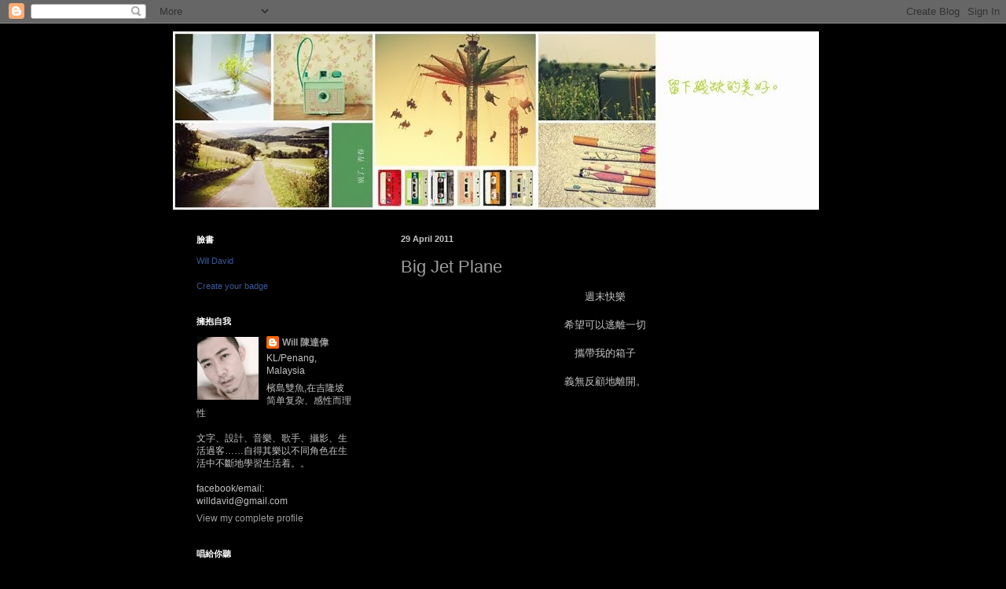

--- FILE ---
content_type: text/html; charset=UTF-8
request_url: https://imwilldavid.blogspot.com/2011/04/
body_size: 36614
content:
<!DOCTYPE html>
<html class='v2' dir='ltr' lang='en'>
<head>
<link href='https://www.blogger.com/static/v1/widgets/335934321-css_bundle_v2.css' rel='stylesheet' type='text/css'/>
<meta content='width=1100' name='viewport'/>
<meta content='text/html; charset=UTF-8' http-equiv='Content-Type'/>
<meta content='blogger' name='generator'/>
<link href='https://imwilldavid.blogspot.com/favicon.ico' rel='icon' type='image/x-icon'/>
<link href='http://imwilldavid.blogspot.com/2011/04/' rel='canonical'/>
<link rel="alternate" type="application/atom+xml" title="擁抱不安的自己&#65292;當不安擁抱了你 by Willdavid  - Atom" href="https://imwilldavid.blogspot.com/feeds/posts/default" />
<link rel="alternate" type="application/rss+xml" title="擁抱不安的自己&#65292;當不安擁抱了你 by Willdavid  - RSS" href="https://imwilldavid.blogspot.com/feeds/posts/default?alt=rss" />
<link rel="service.post" type="application/atom+xml" title="擁抱不安的自己&#65292;當不安擁抱了你 by Willdavid  - Atom" href="https://www.blogger.com/feeds/6180067323419874527/posts/default" />
<!--Can't find substitution for tag [blog.ieCssRetrofitLinks]-->
<meta content='http://imwilldavid.blogspot.com/2011/04/' property='og:url'/>
<meta content='擁抱不安的自己，當不安擁抱了你 by Willdavid ' property='og:title'/>
<meta content='' property='og:description'/>
<title>擁抱不安的自己&#65292;當不安擁抱了你 by Willdavid : April 2011</title>
<style id='page-skin-1' type='text/css'><!--
/*
-----------------------------------------------
Blogger Template Style
Name:     Simple
Designer: Blogger
URL:      www.blogger.com
----------------------------------------------- */
/* Content
----------------------------------------------- */
body {
font: normal normal 12px Arial, Tahoma, Helvetica, FreeSans, sans-serif;
color: #c4c4c4;
background: #000000 none repeat scroll top left;
padding: 0 40px 40px 40px;
}
html body .region-inner {
min-width: 0;
max-width: 100%;
width: auto;
}
h2 {
font-size: 22px;
}
a:link {
text-decoration:none;
color: #9E9E9E;
}
a:visited {
text-decoration:none;
color: #6b0004;
}
a:hover {
text-decoration:underline;
color: #6b0004;
}
.body-fauxcolumn-outer .fauxcolumn-inner {
background: transparent none repeat scroll top left;
_background-image: none;
}
.body-fauxcolumn-outer .cap-top {
position: absolute;
z-index: 1;
height: 400px;
width: 100%;
}
.body-fauxcolumn-outer .cap-top .cap-left {
width: 100%;
background: transparent none repeat-x scroll top left;
_background-image: none;
}
.content-outer {
-moz-box-shadow: 0 0 40px rgba(0, 0, 0, .15);
-webkit-box-shadow: 0 0 5px rgba(0, 0, 0, .15);
-goog-ms-box-shadow: 0 0 10px #333333;
box-shadow: 0 0 40px rgba(0, 0, 0, .15);
margin-bottom: 1px;
}
.content-inner {
padding: 10px 10px;
}
.content-inner {
background-color: #000000;
}
/* Header
----------------------------------------------- */
.header-outer {
background: rgba(0,0,0,0) none repeat-x scroll 0 -400px;
_background-image: none;
}
.Header h1 {
font: normal bold 60px Arial, Tahoma, Helvetica, FreeSans, sans-serif;
color: #ffffff;
text-shadow: -1px -1px 1px rgba(0, 0, 0, .2);
}
.Header h1 a {
color: #ffffff;
}
.Header .description {
font-size: 140%;
color: #9f9f9f;
}
.header-inner .Header .titlewrapper {
padding: 22px 30px;
}
.header-inner .Header .descriptionwrapper {
padding: 0 30px;
}
/* Tabs
----------------------------------------------- */
.tabs-inner .section:first-child {
border-top: 1px solid #000000;
}
.tabs-inner .section:first-child ul {
margin-top: -1px;
border-top: 1px solid #000000;
border-left: 0 solid #000000;
border-right: 0 solid #000000;
}
.tabs-inner .widget ul {
background: #000000 none repeat-x scroll 0 -800px;
_background-image: none;
border-bottom: 1px solid #000000;
margin-top: 0;
margin-left: -30px;
margin-right: -30px;
}
.tabs-inner .widget li a {
display: inline-block;
padding: .6em 1em;
font: normal normal 14px Arial, Tahoma, Helvetica, FreeSans, sans-serif;
color: #8b8b8b;
border-left: 1px solid #000000;
border-right: 0 solid #000000;
}
.tabs-inner .widget li:first-child a {
border-left: none;
}
.tabs-inner .widget li.selected a, .tabs-inner .widget li a:hover {
color: #ffffff;
background-color: #000000;
text-decoration: none;
}
/* Columns
----------------------------------------------- */
.main-outer {
border-top: 0 solid #000000;
}
.fauxcolumn-left-outer .fauxcolumn-inner {
border-right: 1px solid #000000;
}
.fauxcolumn-right-outer .fauxcolumn-inner {
border-left: 1px solid #000000;
}
/* Headings
----------------------------------------------- */
div.widget > h2,
div.widget h2.title {
margin: 0 0 1em 0;
font: normal bold 11px Arial, Tahoma, Helvetica, FreeSans, sans-serif;
color: #ffffff;
}
/* Widgets
----------------------------------------------- */
.widget .zippy {
color: #8b8b8b;
text-shadow: 2px 2px 1px rgba(0, 0, 0, .1);
}
.widget .popular-posts ul {
list-style: none;
}
/* Posts
----------------------------------------------- */
h2.date-header {
font: normal bold 11px Arial, Tahoma, Helvetica, FreeSans, sans-serif;
}
.date-header span {
background-color: rgba(0,0,0,0);
color: #c4c4c4;
padding: inherit;
letter-spacing: inherit;
margin: inherit;
}
.main-inner {
padding-top: 30px;
padding-bottom: 30px;
}
.main-inner .column-center-inner {
padding: 0 15px;
}
.main-inner .column-center-inner .section {
margin: 0 15px;
}
.post {
margin: 0 0 25px 0;
}
h3.post-title, .comments h4 {
font: normal normal 22px Arial, Tahoma, Helvetica, FreeSans, sans-serif;
margin: .75em 0 0;
}
.post-body {
font-size: 110%;
line-height: 1.4;
position: relative;
}
.post-body img, .post-body .tr-caption-container, .Profile img, .Image img,
.BlogList .item-thumbnail img {
padding: 0;
background: #000000;
border: 1px solid #000000;
-moz-box-shadow: 1px 1px 5px rgba(0, 0, 0, .1);
-webkit-box-shadow: 1px 1px 5px rgba(0, 0, 0, .1);
box-shadow: 1px 1px 5px rgba(0, 0, 0, .1);
}
.post-body img, .post-body .tr-caption-container {
padding: 1px;
}
.post-body .tr-caption-container {
color: #c4c4c4;
}
.post-body .tr-caption-container img {
padding: 0;
background: transparent;
border: none;
-moz-box-shadow: 0 0 0 rgba(0, 0, 0, .1);
-webkit-box-shadow: 0 0 0 rgba(0, 0, 0, .1);
box-shadow: 0 0 0 rgba(0, 0, 0, .1);
}
.post-header {
margin: 0 0 1.5em;
line-height: 1.6;
font-size: 90%;
}
.post-footer {
margin: 20px -2px 0;
padding: 5px 10px;
color: #757575;
background-color: #000000;
border-bottom: 1px solid #000000;
line-height: 1.6;
font-size: 90%;
}
#comments .comment-author {
padding-top: 1.5em;
border-top: 1px solid #000000;
background-position: 0 1.5em;
}
#comments .comment-author:first-child {
padding-top: 0;
border-top: none;
}
.avatar-image-container {
margin: .2em 0 0;
}
#comments .avatar-image-container img {
border: 1px solid #000000;
}
/* Comments
----------------------------------------------- */
.comments .comments-content .icon.blog-author {
background-repeat: no-repeat;
background-image: url([data-uri]);
}
.comments .comments-content .loadmore a {
border-top: 1px solid #8b8b8b;
border-bottom: 1px solid #8b8b8b;
}
.comments .comment-thread.inline-thread {
background-color: #000000;
}
.comments .continue {
border-top: 2px solid #8b8b8b;
}
/* Accents
---------------------------------------------- */
.section-columns td.columns-cell {
border-left: 1px solid #000000;
}
.blog-pager {
background: transparent none no-repeat scroll top center;
}
.blog-pager-older-link, .home-link,
.blog-pager-newer-link {
background-color: #000000;
padding: 5px;
}
.footer-outer {
border-top: 0 dashed #bbbbbb;
}
/* Mobile
----------------------------------------------- */
body.mobile  {
background-size: auto;
}
.mobile .body-fauxcolumn-outer {
background: transparent none repeat scroll top left;
}
.mobile .body-fauxcolumn-outer .cap-top {
background-size: 100% auto;
}
.mobile .content-outer {
-webkit-box-shadow: 0 0 3px rgba(0, 0, 0, .15);
box-shadow: 0 0 3px rgba(0, 0, 0, .15);
}
.mobile .tabs-inner .widget ul {
margin-left: 0;
margin-right: 0;
}
.mobile .post {
margin: 0;
}
.mobile .main-inner .column-center-inner .section {
margin: 0;
}
.mobile .date-header span {
padding: 0.1em 10px;
margin: 0 -10px;
}
.mobile h3.post-title {
margin: 0;
}
.mobile .blog-pager {
background: transparent none no-repeat scroll top center;
}
.mobile .footer-outer {
border-top: none;
}
.mobile .main-inner, .mobile .footer-inner {
background-color: #000000;
}
.mobile-index-contents {
color: #c4c4c4;
}
.mobile-link-button {
background-color: #9E9E9E;
}
.mobile-link-button a:link, .mobile-link-button a:visited {
color: #ffffff;
}
.mobile .tabs-inner .section:first-child {
border-top: none;
}
.mobile .tabs-inner .PageList .widget-content {
background-color: #000000;
color: #ffffff;
border-top: 1px solid #000000;
border-bottom: 1px solid #000000;
}
.mobile .tabs-inner .PageList .widget-content .pagelist-arrow {
border-left: 1px solid #000000;
}

--></style>
<style id='template-skin-1' type='text/css'><!--
body {
min-width: 860px;
}
.content-outer, .content-fauxcolumn-outer, .region-inner {
min-width: 860px;
max-width: 860px;
_width: 860px;
}
.main-inner .columns {
padding-left: 260px;
padding-right: 0px;
}
.main-inner .fauxcolumn-center-outer {
left: 260px;
right: 0px;
/* IE6 does not respect left and right together */
_width: expression(this.parentNode.offsetWidth -
parseInt("260px") -
parseInt("0px") + 'px');
}
.main-inner .fauxcolumn-left-outer {
width: 260px;
}
.main-inner .fauxcolumn-right-outer {
width: 0px;
}
.main-inner .column-left-outer {
width: 260px;
right: 100%;
margin-left: -260px;
}
.main-inner .column-right-outer {
width: 0px;
margin-right: -0px;
}
#layout {
min-width: 0;
}
#layout .content-outer {
min-width: 0;
width: 800px;
}
#layout .region-inner {
min-width: 0;
width: auto;
}
body#layout div.add_widget {
padding: 8px;
}
body#layout div.add_widget a {
margin-left: 32px;
}
--></style>
<link href='https://www.blogger.com/dyn-css/authorization.css?targetBlogID=6180067323419874527&amp;zx=9874dffe-c32f-4d28-b0fb-dd0117f6b136' media='none' onload='if(media!=&#39;all&#39;)media=&#39;all&#39;' rel='stylesheet'/><noscript><link href='https://www.blogger.com/dyn-css/authorization.css?targetBlogID=6180067323419874527&amp;zx=9874dffe-c32f-4d28-b0fb-dd0117f6b136' rel='stylesheet'/></noscript>
<meta name='google-adsense-platform-account' content='ca-host-pub-1556223355139109'/>
<meta name='google-adsense-platform-domain' content='blogspot.com'/>

</head>
<body class='loading variant-dark'>
<div class='navbar section' id='navbar' name='Navbar'><div class='widget Navbar' data-version='1' id='Navbar1'><script type="text/javascript">
    function setAttributeOnload(object, attribute, val) {
      if(window.addEventListener) {
        window.addEventListener('load',
          function(){ object[attribute] = val; }, false);
      } else {
        window.attachEvent('onload', function(){ object[attribute] = val; });
      }
    }
  </script>
<div id="navbar-iframe-container"></div>
<script type="text/javascript" src="https://apis.google.com/js/platform.js"></script>
<script type="text/javascript">
      gapi.load("gapi.iframes:gapi.iframes.style.bubble", function() {
        if (gapi.iframes && gapi.iframes.getContext) {
          gapi.iframes.getContext().openChild({
              url: 'https://www.blogger.com/navbar/6180067323419874527?origin\x3dhttps://imwilldavid.blogspot.com',
              where: document.getElementById("navbar-iframe-container"),
              id: "navbar-iframe"
          });
        }
      });
    </script><script type="text/javascript">
(function() {
var script = document.createElement('script');
script.type = 'text/javascript';
script.src = '//pagead2.googlesyndication.com/pagead/js/google_top_exp.js';
var head = document.getElementsByTagName('head')[0];
if (head) {
head.appendChild(script);
}})();
</script>
</div></div>
<div class='body-fauxcolumns'>
<div class='fauxcolumn-outer body-fauxcolumn-outer'>
<div class='cap-top'>
<div class='cap-left'></div>
<div class='cap-right'></div>
</div>
<div class='fauxborder-left'>
<div class='fauxborder-right'></div>
<div class='fauxcolumn-inner'>
</div>
</div>
<div class='cap-bottom'>
<div class='cap-left'></div>
<div class='cap-right'></div>
</div>
</div>
</div>
<div class='content'>
<div class='content-fauxcolumns'>
<div class='fauxcolumn-outer content-fauxcolumn-outer'>
<div class='cap-top'>
<div class='cap-left'></div>
<div class='cap-right'></div>
</div>
<div class='fauxborder-left'>
<div class='fauxborder-right'></div>
<div class='fauxcolumn-inner'>
</div>
</div>
<div class='cap-bottom'>
<div class='cap-left'></div>
<div class='cap-right'></div>
</div>
</div>
</div>
<div class='content-outer'>
<div class='content-cap-top cap-top'>
<div class='cap-left'></div>
<div class='cap-right'></div>
</div>
<div class='fauxborder-left content-fauxborder-left'>
<div class='fauxborder-right content-fauxborder-right'></div>
<div class='content-inner'>
<header>
<div class='header-outer'>
<div class='header-cap-top cap-top'>
<div class='cap-left'></div>
<div class='cap-right'></div>
</div>
<div class='fauxborder-left header-fauxborder-left'>
<div class='fauxborder-right header-fauxborder-right'></div>
<div class='region-inner header-inner'>
<div class='header section' id='header' name='Header'><div class='widget Header' data-version='1' id='Header1'>
<div id='header-inner'>
<a href='https://imwilldavid.blogspot.com/' style='display: block'>
<img alt='擁抱不安的自己，當不安擁抱了你 by Willdavid ' height='227px; ' id='Header1_headerimg' src='https://blogger.googleusercontent.com/img/b/R29vZ2xl/AVvXsEhjdHhf0za0pxbWQ0QzksGsbOEfheSMIsVfRUQKz5sdWEVZGt8VD2YqwpzER3asmFLZAHCzHaxBlgclk_zbS5Ls3mHJY4MMmZ70qHBddcxFktpFX_dUf2qrvYwr4Hq3ggAUFJ3PaKY5jss/s1600/meihaode+copy+copy+copy.jpg' style='display: block' width='822px; '/>
</a>
</div>
</div></div>
</div>
</div>
<div class='header-cap-bottom cap-bottom'>
<div class='cap-left'></div>
<div class='cap-right'></div>
</div>
</div>
</header>
<div class='tabs-outer'>
<div class='tabs-cap-top cap-top'>
<div class='cap-left'></div>
<div class='cap-right'></div>
</div>
<div class='fauxborder-left tabs-fauxborder-left'>
<div class='fauxborder-right tabs-fauxborder-right'></div>
<div class='region-inner tabs-inner'>
<div class='tabs no-items section' id='crosscol' name='Cross-Column'></div>
<div class='tabs no-items section' id='crosscol-overflow' name='Cross-Column 2'></div>
</div>
</div>
<div class='tabs-cap-bottom cap-bottom'>
<div class='cap-left'></div>
<div class='cap-right'></div>
</div>
</div>
<div class='main-outer'>
<div class='main-cap-top cap-top'>
<div class='cap-left'></div>
<div class='cap-right'></div>
</div>
<div class='fauxborder-left main-fauxborder-left'>
<div class='fauxborder-right main-fauxborder-right'></div>
<div class='region-inner main-inner'>
<div class='columns fauxcolumns'>
<div class='fauxcolumn-outer fauxcolumn-center-outer'>
<div class='cap-top'>
<div class='cap-left'></div>
<div class='cap-right'></div>
</div>
<div class='fauxborder-left'>
<div class='fauxborder-right'></div>
<div class='fauxcolumn-inner'>
</div>
</div>
<div class='cap-bottom'>
<div class='cap-left'></div>
<div class='cap-right'></div>
</div>
</div>
<div class='fauxcolumn-outer fauxcolumn-left-outer'>
<div class='cap-top'>
<div class='cap-left'></div>
<div class='cap-right'></div>
</div>
<div class='fauxborder-left'>
<div class='fauxborder-right'></div>
<div class='fauxcolumn-inner'>
</div>
</div>
<div class='cap-bottom'>
<div class='cap-left'></div>
<div class='cap-right'></div>
</div>
</div>
<div class='fauxcolumn-outer fauxcolumn-right-outer'>
<div class='cap-top'>
<div class='cap-left'></div>
<div class='cap-right'></div>
</div>
<div class='fauxborder-left'>
<div class='fauxborder-right'></div>
<div class='fauxcolumn-inner'>
</div>
</div>
<div class='cap-bottom'>
<div class='cap-left'></div>
<div class='cap-right'></div>
</div>
</div>
<!-- corrects IE6 width calculation -->
<div class='columns-inner'>
<div class='column-center-outer'>
<div class='column-center-inner'>
<div class='main section' id='main' name='Main'><div class='widget Blog' data-version='1' id='Blog1'>
<div class='blog-posts hfeed'>

          <div class="date-outer">
        
<h2 class='date-header'><span>29 April 2011</span></h2>

          <div class="date-posts">
        
<div class='post-outer'>
<div class='post hentry uncustomized-post-template' itemprop='blogPost' itemscope='itemscope' itemtype='http://schema.org/BlogPosting'>
<meta content='https://i.ytimg.com/vi/yFTvbcNhEgc/hqdefault.jpg' itemprop='image_url'/>
<meta content='6180067323419874527' itemprop='blogId'/>
<meta content='245285975668631811' itemprop='postId'/>
<a name='245285975668631811'></a>
<h3 class='post-title entry-title' itemprop='name'>
<a href='https://imwilldavid.blogspot.com/2011/04/big-jet-plane.html'>Big Jet Plane</a>
</h3>
<div class='post-header'>
<div class='post-header-line-1'></div>
</div>
<div class='post-body entry-content' id='post-body-245285975668631811' itemprop='description articleBody'>
<center>
週末快樂<br /><br />希望可以逃離一切<br /><br />攜帶我的箱子<br /><br />義無反顧地離開&#12290;</center>
<center>
<br /></center>
<center>
<iframe allowfullscreen="allowfullscreen" frameborder="0" height="285" src="//www.youtube.com/embed/yFTvbcNhEgc" width="380"></iframe><br /><br /><br /><iframe frameborder="0" height="224" src="http://player.vimeo.com/video/22754617?title=0&amp;byline=0&amp;portrait=0&amp;autoplay=1" width="398"></iframe><br /><br />Big Jet Plane - Angus And Julia Stone lyrics<br /><br />She said, hello mister<br />Pleased to meet ya<br />I wanna hold her<br />I wanna kiss her<br />She smelled of daisies<br />She smelled of daisies<br />She drive me crazy<br />She drive me crazy<br /><br />Chorus:<br /><br />Gonna take her for a ride on a big jet plane (X2)<br />Hey, hey<br /><br />Be my lover<br />My lady river<br />Can I take ya<br />Take ya higher<br /><br />Chorus:<br /><br />Gonna take her for a ride on a big jet plane (X4)<br />Hey hey<br /><br />Gonna hold ya,<br />Gonna kiss ya in my arms<br />Gonna take ya,<br />Away from harm<br />(X2)<br /><br />Gonna take her for a ride on a big jet plane(X4)<br />Hey hey<br /></center>
<div style='clear: both;'></div>
</div>
<div class='post-footer'>
<div class='post-footer-line post-footer-line-1'>
<span class='post-author vcard'>
</span>
<span class='post-timestamp'>
擁抱于
<meta content='http://imwilldavid.blogspot.com/2011/04/big-jet-plane.html' itemprop='url'/>
<a class='timestamp-link' href='https://imwilldavid.blogspot.com/2011/04/big-jet-plane.html' rel='bookmark' title='permanent link'><abbr class='published' itemprop='datePublished' title='2011-04-29T10:01:00+08:00'>10:01&#8239;AM</abbr></a>
</span>
<span class='post-comment-link'>
<a class='comment-link' href='https://www.blogger.com/comment/fullpage/post/6180067323419874527/245285975668631811' onclick=''>
No comments:
  </a>
</span>
<span class='post-icons'>
<span class='item-action'>
<a href='https://www.blogger.com/email-post/6180067323419874527/245285975668631811' title='Email Post'>
<img alt='' class='icon-action' height='13' src='https://resources.blogblog.com/img/icon18_email.gif' width='18'/>
</a>
</span>
<span class='item-control blog-admin pid-1358243151'>
<a href='https://www.blogger.com/post-edit.g?blogID=6180067323419874527&postID=245285975668631811&from=pencil' title='Edit Post'>
<img alt='' class='icon-action' height='18' src='https://resources.blogblog.com/img/icon18_edit_allbkg.gif' width='18'/>
</a>
</span>
</span>
<div class='post-share-buttons goog-inline-block'>
</div>
</div>
<div class='post-footer-line post-footer-line-2'>
<span class='post-labels'>
擁抱性質&#65306;
<a href='https://imwilldavid.blogspot.com/search/label/%E9%9F%B3%E4%B9%90' rel='tag'>音乐</a>
</span>
</div>
<div class='post-footer-line post-footer-line-3'>
<span class='post-location'>
</span>
</div>
</div>
</div>
</div>
<div class='post-outer'>
<div class='post hentry uncustomized-post-template' itemprop='blogPost' itemscope='itemscope' itemtype='http://schema.org/BlogPosting'>
<meta content='https://blogger.googleusercontent.com/img/b/R29vZ2xl/AVvXsEgEGsM_oSHcF6yZH29n6-318RXJgTTu2RE7SimbatdfKS10_SJImYsNNP5kClldStyWUxfUHVRJhYx4VDLlktkZnC5zpAUdIJCsa6uWstkucLyjBugcxzrQSeFVP6vN35lKZbtZ_jgQ9y0/s400/230561_10150168602094684_828834683_6587695_8273583_n.jpg' itemprop='image_url'/>
<meta content='6180067323419874527' itemprop='blogId'/>
<meta content='7639010286832206234' itemprop='postId'/>
<a name='7639010286832206234'></a>
<h3 class='post-title entry-title' itemprop='name'>
<a href='https://imwilldavid.blogspot.com/2011/04/blog-post_29.html'>貓&#12289;你和我</a>
</h3>
<div class='post-header'>
<div class='post-header-line-1'></div>
</div>
<div class='post-body entry-content' id='post-body-7639010286832206234' itemprop='description articleBody'>
<center>世界萬物都有關聯<br /><br />貓和貓頭鷹也有<br /><br />貓是不會飛的貓頭鷹<br /><br />貓頭鷹是會飛的貓<br /><br />是的 就是這樣子的<br /><br /><br /><br />你和我也有着關聯<br /><br />就在於你愛我 你不愛我<br /><br />是的 就這樣而已&#12290;<br /><br /><br /><a href="https://blogger.googleusercontent.com/img/b/R29vZ2xl/AVvXsEgEGsM_oSHcF6yZH29n6-318RXJgTTu2RE7SimbatdfKS10_SJImYsNNP5kClldStyWUxfUHVRJhYx4VDLlktkZnC5zpAUdIJCsa6uWstkucLyjBugcxzrQSeFVP6vN35lKZbtZ_jgQ9y0/s1600/230561_10150168602094684_828834683_6587695_8273583_n.jpg" onblur="try {parent.deselectBloggerImageGracefully();} catch(e) {}"><img alt="" border="0" id="BLOGGER_PHOTO_ID_5600537482325056850" src="https://blogger.googleusercontent.com/img/b/R29vZ2xl/AVvXsEgEGsM_oSHcF6yZH29n6-318RXJgTTu2RE7SimbatdfKS10_SJImYsNNP5kClldStyWUxfUHVRJhYx4VDLlktkZnC5zpAUdIJCsa6uWstkucLyjBugcxzrQSeFVP6vN35lKZbtZ_jgQ9y0/s400/230561_10150168602094684_828834683_6587695_8273583_n.jpg" style="display:block; margin:0px auto 10px; text-align:center;cursor:pointer; cursor:hand;width: 400px; height: 300px;" /></a><br />*午後在街邊邂逅了小小貓咪<br /><br /></center>
<div style='clear: both;'></div>
</div>
<div class='post-footer'>
<div class='post-footer-line post-footer-line-1'>
<span class='post-author vcard'>
</span>
<span class='post-timestamp'>
擁抱于
<meta content='http://imwilldavid.blogspot.com/2011/04/blog-post_29.html' itemprop='url'/>
<a class='timestamp-link' href='https://imwilldavid.blogspot.com/2011/04/blog-post_29.html' rel='bookmark' title='permanent link'><abbr class='published' itemprop='datePublished' title='2011-04-29T01:00:00+08:00'>1:00&#8239;AM</abbr></a>
</span>
<span class='post-comment-link'>
<a class='comment-link' href='https://www.blogger.com/comment/fullpage/post/6180067323419874527/7639010286832206234' onclick=''>
No comments:
  </a>
</span>
<span class='post-icons'>
<span class='item-action'>
<a href='https://www.blogger.com/email-post/6180067323419874527/7639010286832206234' title='Email Post'>
<img alt='' class='icon-action' height='13' src='https://resources.blogblog.com/img/icon18_email.gif' width='18'/>
</a>
</span>
<span class='item-control blog-admin pid-1358243151'>
<a href='https://www.blogger.com/post-edit.g?blogID=6180067323419874527&postID=7639010286832206234&from=pencil' title='Edit Post'>
<img alt='' class='icon-action' height='18' src='https://resources.blogblog.com/img/icon18_edit_allbkg.gif' width='18'/>
</a>
</span>
</span>
<div class='post-share-buttons goog-inline-block'>
</div>
</div>
<div class='post-footer-line post-footer-line-2'>
<span class='post-labels'>
擁抱性質&#65306;
<a href='https://imwilldavid.blogspot.com/search/label/%E7%94%9F%E6%B4%BB' rel='tag'>生活</a>
</span>
</div>
<div class='post-footer-line post-footer-line-3'>
<span class='post-location'>
</span>
</div>
</div>
</div>
</div>

          </div></div>
        

          <div class="date-outer">
        
<h2 class='date-header'><span>28 April 2011</span></h2>

          <div class="date-posts">
        
<div class='post-outer'>
<div class='post hentry uncustomized-post-template' itemprop='blogPost' itemscope='itemscope' itemtype='http://schema.org/BlogPosting'>
<meta content='https://blogger.googleusercontent.com/img/b/R29vZ2xl/AVvXsEiY9Wi_bxzijyUMz1vNKyJwr9NBOYYpRc78m5H6CCVJ5Q4NUdIWEOsldkhCXsAgQEsf5WX8iPKJxGZfnoQESFl3JiJUxczCE7g2jUfAy7Vaoiw0rqlErdJVXgxoZRzQ9A0EhhBP_rGIMxg/s400/222636_10150167917309684_828834683_6581250_944888_n.jpg' itemprop='image_url'/>
<meta content='6180067323419874527' itemprop='blogId'/>
<meta content='4675917791246828305' itemprop='postId'/>
<a name='4675917791246828305'></a>
<h3 class='post-title entry-title' itemprop='name'>
<a href='https://imwilldavid.blogspot.com/2011/04/blog-post_28.html'>我想跟你走</a>
</h3>
<div class='post-header'>
<div class='post-header-line-1'></div>
</div>
<div class='post-body entry-content' id='post-body-4675917791246828305' itemprop='description articleBody'>
<a href="https://blogger.googleusercontent.com/img/b/R29vZ2xl/AVvXsEiY9Wi_bxzijyUMz1vNKyJwr9NBOYYpRc78m5H6CCVJ5Q4NUdIWEOsldkhCXsAgQEsf5WX8iPKJxGZfnoQESFl3JiJUxczCE7g2jUfAy7Vaoiw0rqlErdJVXgxoZRzQ9A0EhhBP_rGIMxg/s1600/222636_10150167917309684_828834683_6581250_944888_n.jpg" onblur="try {parent.deselectBloggerImageGracefully();} catch(e) {}"><img alt="" border="0" id="BLOGGER_PHOTO_ID_5600448610752341618" src="https://blogger.googleusercontent.com/img/b/R29vZ2xl/AVvXsEiY9Wi_bxzijyUMz1vNKyJwr9NBOYYpRc78m5H6CCVJ5Q4NUdIWEOsldkhCXsAgQEsf5WX8iPKJxGZfnoQESFl3JiJUxczCE7g2jUfAy7Vaoiw0rqlErdJVXgxoZRzQ9A0EhhBP_rGIMxg/s400/222636_10150167917309684_828834683_6581250_944888_n.jpg" style="float:left; margin:0 10px 10px 0;cursor:pointer; cursor:hand;width: 300px; height: 400px;" /></a><br /><br />過了那麼多年<br /><br />這本書還是我一直很喜歡的<br /><br />我把書借給了你<br />是要送你一本的<br />可是在很多間書局<br />都找不到了<br /><br />我把自己的借你<br />我想如果你要的話<br />你就拿去好了<br /><br />反正<br />我想跟你走<br />&#12290;<br /><br><br /><a href="https://blogger.googleusercontent.com/img/b/R29vZ2xl/AVvXsEgbAkFingSAz9Yo9yxM4wrKyg9G1LySvsrRL9HfA-5AanjXKdJ3A8SXrqDo57J4jK6x_CpKXwt_pThnmGcXZBCuVIV6nPNgBwDMiuyvyTZ4bKDCqe9o55szLDn44QftSkF035TuvUon4rY/s1600/U246P112DT20051223121702.jpg" onblur="try {parent.deselectBloggerImageGracefully();} catch(e) {}"><img alt="" border="0" id="BLOGGER_PHOTO_ID_5600449667012830786" src="https://blogger.googleusercontent.com/img/b/R29vZ2xl/AVvXsEgbAkFingSAz9Yo9yxM4wrKyg9G1LySvsrRL9HfA-5AanjXKdJ3A8SXrqDo57J4jK6x_CpKXwt_pThnmGcXZBCuVIV6nPNgBwDMiuyvyTZ4bKDCqe9o55szLDn44QftSkF035TuvUon4rY/s400/U246P112DT20051223121702.jpg" style="float:right; margin:0 0 10px 10px;cursor:pointer; cursor:hand;width: 400px; height: 225px;" /></a><br /><br />&#65374;我想跟你走&#65374;<br /><br />据说这是一个光速的年代&#65292;不只是食物&#65292;情感也是&#12290;<br /><br />我和他坐着&#65292;隔着一张五十公分宽的茶几&#12290;身旁有着各种的吵嘈声&#65292;电话铃声&#12289;搬动声&#12289;脚步声&#8230;&#8230;但好像都是另一个空间的&#65292;完全进不到我们的单元&#12290;<br /><br />可以清楚听见彼此的心跳&#65292;这是他说的&#12290;<br /><br />就这样坐着&#65292;已经一个多小时了&#12290;再私密的交谈也该告一个段落&#12290;我们继续这样沉默着&#65292;继续这样坐着&#12290;该有人打破这样的沉默&#65292;一定要有人打破&#65292;但不会是我&#12290;<br /><br />突然一个声音传来--是这单元的声音&#65292;我只不确定那是他发出的&#65292;还是我自己的投射&#65311;有时你太用力想一件事情&#65292;你会以为它真的发生&#12290;又一次&#65292;我清楚地听见了&#65292;那是我的名字&#65292;我迟疑的余光感觉他向着我&#12290;是他&#65292;他喊了我的名字&#12290;我赶忙低下了头&#65292;不知道是因为犹豫&#65292;因为恐惧&#65292;还是做作&#65311;接着他说&#65306;&#8220;别怕&#65292;跟我走&#65292;别怕&#65281;&#8221;但是&#65292;我怕&#65292;我还是低下了头&#65292;我需要争取一点时间&#65292;哪怕只是一纳米秒的时间&#12290;这也是不合时宜吗&#65311;终于决定了&#65292;我抬头迎向他&#65292;但他已经把头别了过去&#12290;而且他别过头去的表情&#65292;像是他从没说过刚刚的话&#65292;甚至没发出过任何声音&#12290;所以我又低下头去&#65292;兴奋不再&#12289;羞怯不再&#65292;只是编造着一个关于误会的故事&#12290;我们的心跳声淡出&#65292;周围的人声渐入&#12290;<br /><br />多年后&#65292;我再次见到还是单身的他&#65292;这次我们的声音跟周围所有的杂声混在一起&#65292;那个秘密的频道消失了&#12290;他说&#65292;如果当时我即时回应了&#65292;故事就不一样了&#12290;我笑了笑说&#65292;我的表达&#65292;不只不合时宜&#65292;也缺乏速度&#12290;他也笑了笑说&#65292;一生有时就是一瞬间&#12290;<br /><br />是吗&#65311;到底我应该以我的不合时宜为荣或者遗憾&#65311;我以为&#65292;浪漫有时候不就是静静低下头去&#65292;或是延迟个一秒&#65292;或一千万秒&#65311;我以为我选择的是浪漫&#65307;我以为我选择的是一生&#65292;不是瞬间&#12290;但是他说&#8220;一生有时就是一瞬间&#8221;&#12290;<br /><br />那&#8230;&#8230;可以再来一次吗&#65311;让我们试着坐下来&#65292;隔着很近的距离&#65292;先是静静的&#65292;然后你叫我的名字&#65292;让我别怕&#8230;&#8230;可以吗&#65311;来得及吗&#65311;如果我愿意&#65292;你也愿意&#65292;那个秘密频道也还在&#65292;我会试着更坚定一点&#12289;更快一点&#65292;快一千万秒&#12289;快一秒&#65292;因为&#8212;&#8212;我想跟你走&#12290;我就是想跟你走&#12290;
<div style='clear: both;'></div>
</div>
<div class='post-footer'>
<div class='post-footer-line post-footer-line-1'>
<span class='post-author vcard'>
</span>
<span class='post-timestamp'>
擁抱于
<meta content='http://imwilldavid.blogspot.com/2011/04/blog-post_28.html' itemprop='url'/>
<a class='timestamp-link' href='https://imwilldavid.blogspot.com/2011/04/blog-post_28.html' rel='bookmark' title='permanent link'><abbr class='published' itemprop='datePublished' title='2011-04-28T09:53:00+08:00'>9:53&#8239;AM</abbr></a>
</span>
<span class='post-comment-link'>
<a class='comment-link' href='https://www.blogger.com/comment/fullpage/post/6180067323419874527/4675917791246828305' onclick=''>
No comments:
  </a>
</span>
<span class='post-icons'>
<span class='item-action'>
<a href='https://www.blogger.com/email-post/6180067323419874527/4675917791246828305' title='Email Post'>
<img alt='' class='icon-action' height='13' src='https://resources.blogblog.com/img/icon18_email.gif' width='18'/>
</a>
</span>
<span class='item-control blog-admin pid-1358243151'>
<a href='https://www.blogger.com/post-edit.g?blogID=6180067323419874527&postID=4675917791246828305&from=pencil' title='Edit Post'>
<img alt='' class='icon-action' height='18' src='https://resources.blogblog.com/img/icon18_edit_allbkg.gif' width='18'/>
</a>
</span>
</span>
<div class='post-share-buttons goog-inline-block'>
</div>
</div>
<div class='post-footer-line post-footer-line-2'>
<span class='post-labels'>
擁抱性質&#65306;
<a href='https://imwilldavid.blogspot.com/search/label/%E6%9B%B8%E7%B1%8D' rel='tag'>書籍</a>,
<a href='https://imwilldavid.blogspot.com/search/label/%E7%94%9F%E6%B4%BB' rel='tag'>生活</a>
</span>
</div>
<div class='post-footer-line post-footer-line-3'>
<span class='post-location'>
</span>
</div>
</div>
</div>
</div>

          </div></div>
        

          <div class="date-outer">
        
<h2 class='date-header'><span>25 April 2011</span></h2>

          <div class="date-posts">
        
<div class='post-outer'>
<div class='post hentry uncustomized-post-template' itemprop='blogPost' itemscope='itemscope' itemtype='http://schema.org/BlogPosting'>
<meta content='https://i.ytimg.com/vi/YNlXE8YfNTw/hqdefault.jpg' itemprop='image_url'/>
<meta content='6180067323419874527' itemprop='blogId'/>
<meta content='1042708197247698698' itemprop='postId'/>
<a name='1042708197247698698'></a>
<h3 class='post-title entry-title' itemprop='name'>
<a href='https://imwilldavid.blogspot.com/2011/04/blog-post_1028.html'>体会</a>
</h3>
<div class='post-header'>
<div class='post-header-line-1'></div>
</div>
<div class='post-body entry-content' id='post-body-1042708197247698698' itemprop='description articleBody'>
<center><br />星期天送了媽媽去上班之后&#65292;跟他去吃了早餐,之後他買了雞蛋糕給我回家吃&#12290;<br /><br />在他要下車前的十字路口&#65292;我們等著交通燈轉綠&#65292;<br />他突然說&#65292;其實那天讀到我寫給他三千字裡的信&#65292;他很感動於其中一句話&#12290;<br /><br />我說什麼話&#65311;還沒有聽他說完&#65292;我已經眼睛一濕了&#12290;&#12290;<br /><br />剛剛雨下得很大&#65292;只睡了半小時就被大雨吵醒了&#12290;<br /><br />我打開電腦&#65292;找出那封信讀過一遍&#12290;<br /><br />我看到了那行字&#65292;那行我故作堅強的字&#65292;<br />在我看來&#65292;卻那麼無力&#65292;我要給自己一個擁抱&#65292;<br />我知道我一點都沒有那麼倔強和堅強&#12290;&#12290;&#12290;<br /><br />我知道你也許真的要走了&#12290;我會哭著送你離開的&#65292;<br />雖然那淚充滿不捨卻也充滿祝福&#65292;以後的事&#65292;我們以後再說&#12290;<br /><br />我伏在電腦前&#65292;任由眼淚肆意地流下&#65292;和窗外的雨一樣放肆&#12290;<br /><br /><br /><iframe title="YouTube video player" width="380" height="290" src="//www.youtube.com/embed/YNlXE8YfNTw" frameborder="0" allowfullscreen></iframe><br /><br />熄了燈總還想說一些話&#12288;想說竟面對一道冰冷的牆<br />窗外透進的光&#12288;不很體貼&#12288;趁機看看我受的傷害<br /><br />我們之間出了甚麼問題&#12288;把溫馨也累積成一種擁擠<br />把不是也當作成空氣呼吸&#12288;真的相愛好像不是這樣維繫<br />我輕輕的鬆開了&#12288;氣球的線&#12288;最好隔夜前放它飛&#12288;看來更美<br />愛輕輕的鬆開了&#12288;飄進藍天&#12288;和你的一切&#12288;沒甚麼好埋怨<br /><br />你很低調&#12288;其實也不奇怪&#12288;反正你離開也不會受害<br />反正這樣醒來&#12288;你也不在&#12288;我又何必和你談未來<br /><br />我輕輕的鬆開了氣球的線&#12288;最好隔夜前放它飛&#12288;看來更美<br />愛輕輕的鬆開了飄進藍天&#12288;和你的一切&#12288;沒甚麼好埋怨<br /><br />我輕輕的鬆開了氣球的線&#12288;最好隔夜前放它飛&#12288;看來更美<br />愛輕輕的鬆開了我們之間&#12288;這不算成全&#12288;我有我的體會<br /><br /></center>
<div style='clear: both;'></div>
</div>
<div class='post-footer'>
<div class='post-footer-line post-footer-line-1'>
<span class='post-author vcard'>
</span>
<span class='post-timestamp'>
擁抱于
<meta content='http://imwilldavid.blogspot.com/2011/04/blog-post_1028.html' itemprop='url'/>
<a class='timestamp-link' href='https://imwilldavid.blogspot.com/2011/04/blog-post_1028.html' rel='bookmark' title='permanent link'><abbr class='published' itemprop='datePublished' title='2011-04-25T20:00:00+08:00'>8:00&#8239;PM</abbr></a>
</span>
<span class='post-comment-link'>
<a class='comment-link' href='https://www.blogger.com/comment/fullpage/post/6180067323419874527/1042708197247698698' onclick=''>
1 comment:
  </a>
</span>
<span class='post-icons'>
<span class='item-action'>
<a href='https://www.blogger.com/email-post/6180067323419874527/1042708197247698698' title='Email Post'>
<img alt='' class='icon-action' height='13' src='https://resources.blogblog.com/img/icon18_email.gif' width='18'/>
</a>
</span>
<span class='item-control blog-admin pid-1358243151'>
<a href='https://www.blogger.com/post-edit.g?blogID=6180067323419874527&postID=1042708197247698698&from=pencil' title='Edit Post'>
<img alt='' class='icon-action' height='18' src='https://resources.blogblog.com/img/icon18_edit_allbkg.gif' width='18'/>
</a>
</span>
</span>
<div class='post-share-buttons goog-inline-block'>
</div>
</div>
<div class='post-footer-line post-footer-line-2'>
<span class='post-labels'>
擁抱性質&#65306;
<a href='https://imwilldavid.blogspot.com/search/label/%E7%88%B1%E6%83%85' rel='tag'>爱情</a>,
<a href='https://imwilldavid.blogspot.com/search/label/%E7%94%9F%E6%B4%BB' rel='tag'>生活</a>
</span>
</div>
<div class='post-footer-line post-footer-line-3'>
<span class='post-location'>
</span>
</div>
</div>
</div>
</div>
<div class='post-outer'>
<div class='post hentry uncustomized-post-template' itemprop='blogPost' itemscope='itemscope' itemtype='http://schema.org/BlogPosting'>
<meta content='https://blogger.googleusercontent.com/img/b/R29vZ2xl/AVvXsEgZEnx2CiNoLd9y0w3HBLfyrWN0Y1B4jv0bvhNZHGtMO910a8zt9UIqWJBWGLgPazRm9PIci-bPSzT1B3qKC2tmSVC4bl68YzO3ErpMw72119M8GSBM9l02E9V80tjpMQspnvBIcjlhYy4/s400/red+copy.jpg' itemprop='image_url'/>
<meta content='6180067323419874527' itemprop='blogId'/>
<meta content='6907738663162905440' itemprop='postId'/>
<a name='6907738663162905440'></a>
<h3 class='post-title entry-title' itemprop='name'>
<a href='https://imwilldavid.blogspot.com/2011/04/blog-post_25.html'>驱魔</a>
</h3>
<div class='post-header'>
<div class='post-header-line-1'></div>
</div>
<div class='post-body entry-content' id='post-body-6907738663162905440' itemprop='description articleBody'>
<center><br /><a href="https://blogger.googleusercontent.com/img/b/R29vZ2xl/AVvXsEgZEnx2CiNoLd9y0w3HBLfyrWN0Y1B4jv0bvhNZHGtMO910a8zt9UIqWJBWGLgPazRm9PIci-bPSzT1B3qKC2tmSVC4bl68YzO3ErpMw72119M8GSBM9l02E9V80tjpMQspnvBIcjlhYy4/s1600/red+copy.jpg" onblur="try {parent.deselectBloggerImageGracefully();} catch(e) {}"><img alt="" border="0" id="BLOGGER_PHOTO_ID_5598276041047479602" src="https://blogger.googleusercontent.com/img/b/R29vZ2xl/AVvXsEgZEnx2CiNoLd9y0w3HBLfyrWN0Y1B4jv0bvhNZHGtMO910a8zt9UIqWJBWGLgPazRm9PIci-bPSzT1B3qKC2tmSVC4bl68YzO3ErpMw72119M8GSBM9l02E9V80tjpMQspnvBIcjlhYy4/s400/red+copy.jpg" style="display:block; margin:0px auto 10px; text-align:center;cursor:pointer; cursor:hand;width: 400px; height: 400px;" /></a><br /><br />在公司 同事帮我们刮痧<br /><br />肩膀而已 <s> 颈项沒有种草莓 </s><br /><br />没有痛 只是痒<br /><br />散发热气 <br /><br />驱魔&#65374;驱魔&#65374;<br /><br /></center>
<div style='clear: both;'></div>
</div>
<div class='post-footer'>
<div class='post-footer-line post-footer-line-1'>
<span class='post-author vcard'>
</span>
<span class='post-timestamp'>
擁抱于
<meta content='http://imwilldavid.blogspot.com/2011/04/blog-post_25.html' itemprop='url'/>
<a class='timestamp-link' href='https://imwilldavid.blogspot.com/2011/04/blog-post_25.html' rel='bookmark' title='permanent link'><abbr class='published' itemprop='datePublished' title='2011-04-25T09:00:00+08:00'>9:00&#8239;AM</abbr></a>
</span>
<span class='post-comment-link'>
<a class='comment-link' href='https://www.blogger.com/comment/fullpage/post/6180067323419874527/6907738663162905440' onclick=''>
4 comments:
  </a>
</span>
<span class='post-icons'>
<span class='item-action'>
<a href='https://www.blogger.com/email-post/6180067323419874527/6907738663162905440' title='Email Post'>
<img alt='' class='icon-action' height='13' src='https://resources.blogblog.com/img/icon18_email.gif' width='18'/>
</a>
</span>
<span class='item-control blog-admin pid-1358243151'>
<a href='https://www.blogger.com/post-edit.g?blogID=6180067323419874527&postID=6907738663162905440&from=pencil' title='Edit Post'>
<img alt='' class='icon-action' height='18' src='https://resources.blogblog.com/img/icon18_edit_allbkg.gif' width='18'/>
</a>
</span>
</span>
<div class='post-share-buttons goog-inline-block'>
</div>
</div>
<div class='post-footer-line post-footer-line-2'>
<span class='post-labels'>
擁抱性質&#65306;
<a href='https://imwilldavid.blogspot.com/search/label/%E7%94%9F%E6%B4%BB' rel='tag'>生活</a>
</span>
</div>
<div class='post-footer-line post-footer-line-3'>
<span class='post-location'>
</span>
</div>
</div>
</div>
</div>

          </div></div>
        

          <div class="date-outer">
        
<h2 class='date-header'><span>24 April 2011</span></h2>

          <div class="date-posts">
        
<div class='post-outer'>
<div class='post hentry uncustomized-post-template' itemprop='blogPost' itemscope='itemscope' itemtype='http://schema.org/BlogPosting'>
<meta content='https://blogger.googleusercontent.com/img/b/R29vZ2xl/AVvXsEh6aV8F8yqylhzUL-sqgEqkqgN-3cL2slRXDmCBqh8ENLEBO0hUoDNveGB8beC0HlcHnhHI45DKNmPRqR8va584uTtL38YuSoIYCeeWTpjnovBCz2DJQRryE8TeGIxMcokewfS6uGtvkm0/s400/216899_10150162234754684_828834683_6522689_8223596_n.jpg' itemprop='image_url'/>
<meta content='6180067323419874527' itemprop='blogId'/>
<meta content='4795224297482924693' itemprop='postId'/>
<a name='4795224297482924693'></a>
<h3 class='post-title entry-title' itemprop='name'>
<a href='https://imwilldavid.blogspot.com/2011/04/giza-mall.html'>giza mall</a>
</h3>
<div class='post-header'>
<div class='post-header-line-1'></div>
</div>
<div class='post-body entry-content' id='post-body-4795224297482924693' itemprop='description articleBody'>
<center><a href="https://blogger.googleusercontent.com/img/b/R29vZ2xl/AVvXsEh6aV8F8yqylhzUL-sqgEqkqgN-3cL2slRXDmCBqh8ENLEBO0hUoDNveGB8beC0HlcHnhHI45DKNmPRqR8va584uTtL38YuSoIYCeeWTpjnovBCz2DJQRryE8TeGIxMcokewfS6uGtvkm0/s1600/216899_10150162234754684_828834683_6522689_8223596_n.jpg" onblur="try {parent.deselectBloggerImageGracefully();} catch(e) {}"><img alt="" border="0" id="BLOGGER_PHOTO_ID_5598277466802676354" src="https://blogger.googleusercontent.com/img/b/R29vZ2xl/AVvXsEh6aV8F8yqylhzUL-sqgEqkqgN-3cL2slRXDmCBqh8ENLEBO0hUoDNveGB8beC0HlcHnhHI45DKNmPRqR8va584uTtL38YuSoIYCeeWTpjnovBCz2DJQRryE8TeGIxMcokewfS6uGtvkm0/s400/216899_10150162234754684_828834683_6522689_8223596_n.jpg" style="display:block; margin:0px auto 10px; text-align:center;cursor:pointer; cursor:hand;width: 300px; height: 400px;" /></a><br /><br />终于来到sunway giza mall了&#12290;<br /><br />原来这里就是有fullhouse cafe的&#12290;<br /><br />这里其实不错&#65292;如果我们的天气不是那么炎热&#12290;<br /><br />公司在这里摆档口<br />一档宣传go palm and green hill blue ocean产品<br />另外一档做雪糕来卖<br /><br />从早上十点到晚上十点<br />从拜三到礼拜天<br /><br /><a href="https://blogger.googleusercontent.com/img/b/R29vZ2xl/AVvXsEjDT9eqMCU-BjJ_DBW0BL1DfpSI5its6MPeOEjaJ5l3VsnBCmgsf8YfKTsQKcZwTwtEyr82zuErHpOQLRCwIQV2bsBO_5GzptFsG9hq_aEfRsSZFHqg5u64I7AopbTJW2Hd8t9NqIssv_A/s1600/207963_10150162282914684_828834683_6523016_3600480_n.jpg" onblur="try {parent.deselectBloggerImageGracefully();} catch(e) {}"><img alt="" border="0" id="BLOGGER_PHOTO_ID_5598277469567501106" src="https://blogger.googleusercontent.com/img/b/R29vZ2xl/AVvXsEjDT9eqMCU-BjJ_DBW0BL1DfpSI5its6MPeOEjaJ5l3VsnBCmgsf8YfKTsQKcZwTwtEyr82zuErHpOQLRCwIQV2bsBO_5GzptFsG9hq_aEfRsSZFHqg5u64I7AopbTJW2Hd8t9NqIssv_A/s400/207963_10150162282914684_828834683_6523016_3600480_n.jpg" style="display:block; margin:0px auto 10px; text-align:center;cursor:pointer; cursor:hand;width: 300px; height: 400px;" /></a><br /><br />昨天站了一整天<br />不到中午一点全身已经出油<br /><br />风吹来是闷热的<br /><br />我走进去冷气的mall里<br />就很不想再走出来&#12290;<br /><br /></center>
<div style='clear: both;'></div>
</div>
<div class='post-footer'>
<div class='post-footer-line post-footer-line-1'>
<span class='post-author vcard'>
</span>
<span class='post-timestamp'>
擁抱于
<meta content='http://imwilldavid.blogspot.com/2011/04/giza-mall.html' itemprop='url'/>
<a class='timestamp-link' href='https://imwilldavid.blogspot.com/2011/04/giza-mall.html' rel='bookmark' title='permanent link'><abbr class='published' itemprop='datePublished' title='2011-04-24T08:00:00+08:00'>8:00&#8239;AM</abbr></a>
</span>
<span class='post-comment-link'>
<a class='comment-link' href='https://www.blogger.com/comment/fullpage/post/6180067323419874527/4795224297482924693' onclick=''>
No comments:
  </a>
</span>
<span class='post-icons'>
<span class='item-action'>
<a href='https://www.blogger.com/email-post/6180067323419874527/4795224297482924693' title='Email Post'>
<img alt='' class='icon-action' height='13' src='https://resources.blogblog.com/img/icon18_email.gif' width='18'/>
</a>
</span>
<span class='item-control blog-admin pid-1358243151'>
<a href='https://www.blogger.com/post-edit.g?blogID=6180067323419874527&postID=4795224297482924693&from=pencil' title='Edit Post'>
<img alt='' class='icon-action' height='18' src='https://resources.blogblog.com/img/icon18_edit_allbkg.gif' width='18'/>
</a>
</span>
</span>
<div class='post-share-buttons goog-inline-block'>
</div>
</div>
<div class='post-footer-line post-footer-line-2'>
<span class='post-labels'>
擁抱性質&#65306;
<a href='https://imwilldavid.blogspot.com/search/label/%E7%94%9F%E6%B4%BB' rel='tag'>生活</a>
</span>
</div>
<div class='post-footer-line post-footer-line-3'>
<span class='post-location'>
</span>
</div>
</div>
</div>
</div>

          </div></div>
        

          <div class="date-outer">
        
<h2 class='date-header'><span>23 April 2011</span></h2>

          <div class="date-posts">
        
<div class='post-outer'>
<div class='post hentry uncustomized-post-template' itemprop='blogPost' itemscope='itemscope' itemtype='http://schema.org/BlogPosting'>
<meta content='https://i.ytimg.com/vi/fbi5TaEnQvk/hqdefault.jpg' itemprop='image_url'/>
<meta content='6180067323419874527' itemprop='blogId'/>
<meta content='926984864593860332' itemprop='postId'/>
<a name='926984864593860332'></a>
<h3 class='post-title entry-title' itemprop='name'>
<a href='https://imwilldavid.blogspot.com/2011/04/blog-post_8166.html'>我最親愛的</a>
</h3>
<div class='post-header'>
<div class='post-header-line-1'></div>
</div>
<div class='post-body entry-content' id='post-body-926984864593860332' itemprop='description articleBody'>
<center><br />感覺回到<br /><br />可以抱你嗎愛人的真摯<br /><br />人質的內斂<br /><br />mv拍得很好<br /><br />林夕的詞寫得很感動<br /><br />這次撇開阿密特 回來再當張惠妹<br /><br />其實我沒有多大期望<br /><br />於是在專輯裡<br /><br />我最愛的<br /><br />就是<br /><br />我最親愛的<br /><br />送個你 和 以前深愛過的<br /><br /><iframe title="YouTube video player" width="380" height="290" src="//www.youtube.com/embed/fbi5TaEnQvk" frameborder="0" allowfullscreen></iframe><br /><br /><br />我最親愛的 <br /><br />    作曲&#65306;Russell Harris     填詞&#65306;林夕 <br /><br />    很想知道你近況<br />    我聽人説還不如你對我講<br />    經過那段遺憾<br />    請你放心&#12288;我變得更加堅強<br />    世界不管怎樣荒涼<br />    愛過你就不怕孤單<br /><br />    我最親愛的&#12288;你過的怎麼樣<br />    沒我的日子&#12288;你別來無恙<br />    依然親愛的&#12288;我沒讓你失望<br />    讓我親一親&#12288;像過去一樣<br /><br />    我想你一定喜歡<br />    現在的我學會了你最愛的開朗<br />    想起你的模樣<br />    有什麼錯<br />    還不能夠被原諒<br />    世界不管怎樣荒涼<br />    愛過你就不怕孤單<br /><br />    我最親愛的&#12288;你過的怎麼樣<br />    沒我的日子&#12288;你別來無恙<br />    依然親愛的&#12288;我沒讓你失望<br />    讓我親一親&#12288;像朋友一樣<br /><br />    雖然離開了你的世界<br />    比一起還漫長<br />    我們總能補償<br />    因為中間空白的時光<br />    如果還能分享<br />    也是一種浪漫<br />    關係雖然不再一樣<br />    關心卻怎麼能說斷就斷<br /><br />    我最親愛的&#12288;你過的怎麼樣<br />    沒我的日子&#12288;你別來無恙<br />    依然親愛的&#12288;我沒讓你失望<br />    讓我親一親&#12288;像親人一樣<br /><br />    我最親愛的&#12288;你過的怎麼樣<br />    沒我的日子&#12288;你別來無恙<br />    依然親愛的&#12288;我沒讓你失望<br />    讓我親一親&#12288;像過去一樣<br /><br /></center>
<div style='clear: both;'></div>
</div>
<div class='post-footer'>
<div class='post-footer-line post-footer-line-1'>
<span class='post-author vcard'>
</span>
<span class='post-timestamp'>
擁抱于
<meta content='http://imwilldavid.blogspot.com/2011/04/blog-post_8166.html' itemprop='url'/>
<a class='timestamp-link' href='https://imwilldavid.blogspot.com/2011/04/blog-post_8166.html' rel='bookmark' title='permanent link'><abbr class='published' itemprop='datePublished' title='2011-04-23T18:00:00+08:00'>6:00&#8239;PM</abbr></a>
</span>
<span class='post-comment-link'>
<a class='comment-link' href='https://www.blogger.com/comment/fullpage/post/6180067323419874527/926984864593860332' onclick=''>
3 comments:
  </a>
</span>
<span class='post-icons'>
<span class='item-action'>
<a href='https://www.blogger.com/email-post/6180067323419874527/926984864593860332' title='Email Post'>
<img alt='' class='icon-action' height='13' src='https://resources.blogblog.com/img/icon18_email.gif' width='18'/>
</a>
</span>
<span class='item-control blog-admin pid-1358243151'>
<a href='https://www.blogger.com/post-edit.g?blogID=6180067323419874527&postID=926984864593860332&from=pencil' title='Edit Post'>
<img alt='' class='icon-action' height='18' src='https://resources.blogblog.com/img/icon18_edit_allbkg.gif' width='18'/>
</a>
</span>
</span>
<div class='post-share-buttons goog-inline-block'>
</div>
</div>
<div class='post-footer-line post-footer-line-2'>
<span class='post-labels'>
擁抱性質&#65306;
<a href='https://imwilldavid.blogspot.com/search/label/%E7%94%9F%E6%B4%BB' rel='tag'>生活</a>,
<a href='https://imwilldavid.blogspot.com/search/label/%E9%9F%B3%E4%B9%90' rel='tag'>音乐</a>
</span>
</div>
<div class='post-footer-line post-footer-line-3'>
<span class='post-location'>
</span>
</div>
</div>
</div>
</div>
<div class='post-outer'>
<div class='post hentry uncustomized-post-template' itemprop='blogPost' itemscope='itemscope' itemtype='http://schema.org/BlogPosting'>
<meta content='6180067323419874527' itemprop='blogId'/>
<meta content='8333083656177100137' itemprop='postId'/>
<a name='8333083656177100137'></a>
<h3 class='post-title entry-title' itemprop='name'>
<a href='https://imwilldavid.blogspot.com/2011/04/blog-post_23.html'>变其实不坏&#12290;</a>
</h3>
<div class='post-header'>
<div class='post-header-line-1'></div>
</div>
<div class='post-body entry-content' id='post-body-8333083656177100137' itemprop='description articleBody'>
<center><br />其实很多人<br /><br />对爱的想法<br /><br />就是最好永远能保持像现在那样的甜蜜&#12289;<br /><br />那样的恩爱下去&#12289;无时无刻都那么爱你&#12290;<br /><br /> <br /><br />因此很多人怕去爱&#65292;<br /><br />因为知道没有永远不变的事&#12290;<br /><br /> <br /><br />但我们都得狠狠勇敢去爱&#65292;<br /><br />就像人生最终必须一死&#65292;<br /><br />难道我们现在就不活了&#65311;<br /><br /> <br /><br />世界会变&#12289;什么都在变&#65292;<br /><br />我们无法确定我们可以爱他到什么时候&#65292;<br /><br />或哪时候会比较不爱他了&#65292;哪时候又会非常爱他&#12290;<br /><br /> <br /><br />可是&#65292;我们仍期盼能够在一直在变的日子里&#65292;<br /><br />彼此扶持成长&#65288;变成&#65289;为一个更好的人&#65292;<br /><br />一起茁长成两棵茂盛的大树&#65292;彼此相依相靠&#65292;<br /><br />枝叶不分&#65292;虽然我们终究还是会枯萎凋零&#8230;&#8230;<br /><br /> <br /><br /> <br /><span style="font-weight:bold;"><br />把所有的变&#65292;都看成是蜕变&#65292;那也不是坏事&#12290;</span><br /><br /></center>
<div style='clear: both;'></div>
</div>
<div class='post-footer'>
<div class='post-footer-line post-footer-line-1'>
<span class='post-author vcard'>
</span>
<span class='post-timestamp'>
擁抱于
<meta content='http://imwilldavid.blogspot.com/2011/04/blog-post_23.html' itemprop='url'/>
<a class='timestamp-link' href='https://imwilldavid.blogspot.com/2011/04/blog-post_23.html' rel='bookmark' title='permanent link'><abbr class='published' itemprop='datePublished' title='2011-04-23T00:05:00+08:00'>12:05&#8239;AM</abbr></a>
</span>
<span class='post-comment-link'>
<a class='comment-link' href='https://www.blogger.com/comment/fullpage/post/6180067323419874527/8333083656177100137' onclick=''>
No comments:
  </a>
</span>
<span class='post-icons'>
<span class='item-action'>
<a href='https://www.blogger.com/email-post/6180067323419874527/8333083656177100137' title='Email Post'>
<img alt='' class='icon-action' height='13' src='https://resources.blogblog.com/img/icon18_email.gif' width='18'/>
</a>
</span>
<span class='item-control blog-admin pid-1358243151'>
<a href='https://www.blogger.com/post-edit.g?blogID=6180067323419874527&postID=8333083656177100137&from=pencil' title='Edit Post'>
<img alt='' class='icon-action' height='18' src='https://resources.blogblog.com/img/icon18_edit_allbkg.gif' width='18'/>
</a>
</span>
</span>
<div class='post-share-buttons goog-inline-block'>
</div>
</div>
<div class='post-footer-line post-footer-line-2'>
<span class='post-labels'>
擁抱性質&#65306;
<a href='https://imwilldavid.blogspot.com/search/label/%E7%88%B1%E6%83%85' rel='tag'>爱情</a>,
<a href='https://imwilldavid.blogspot.com/search/label/%E7%94%9F%E6%B4%BB' rel='tag'>生活</a>
</span>
</div>
<div class='post-footer-line post-footer-line-3'>
<span class='post-location'>
</span>
</div>
</div>
</div>
</div>

          </div></div>
        

          <div class="date-outer">
        
<h2 class='date-header'><span>22 April 2011</span></h2>

          <div class="date-posts">
        
<div class='post-outer'>
<div class='post hentry uncustomized-post-template' itemprop='blogPost' itemscope='itemscope' itemtype='http://schema.org/BlogPosting'>
<meta content='6180067323419874527' itemprop='blogId'/>
<meta content='5625551010395910943' itemprop='postId'/>
<a name='5625551010395910943'></a>
<h3 class='post-title entry-title' itemprop='name'>
<a href='https://imwilldavid.blogspot.com/2011/04/blog-post_22.html'>有关昨晚</a>
</h3>
<div class='post-header'>
<div class='post-header-line-1'></div>
</div>
<div class='post-body entry-content' id='post-body-5625551010395910943' itemprop='description articleBody'>
<center><br />原来这些年还记得的这首歌<br /><br />是狗毛的作品 &#65288;万芳箱子那首词曲人&#65289;<br /><br /><embed src="//www.xiami.com/widget/1660986_114790/singlePlayer.swf" type="application/x-shockwave-flash" width="257" height="33" wmode="transparent"></embed><br /><br />有关昨晚<br /><br />    作词&#65306;狗毛    作曲&#65306;狗毛   <br /><br />    有关昨晚的事 不必太 太在意<br />    生命的尽头 还很遥远<br />    我们只是 需要相互体会<br />    却得到一些 陌生的感觉<br /><br />    有关昨晚的事 不必太 太伤悲<br />    两个人的世界 并不止如此<br />    你我只是 不知如何依偎<br />    只有让彼此 独自的心碎<br /><br />    Never say love me<br />    oh you never say love me Say love me<br />    我从来都没有 轻易地 说要放弃<br />    Never say love me<br />    Oh you never say love me Say love me<br />    我不会就这样 无奈地 与你分离<br /><br />    ...<br /><br />&#215;&#215;&#215;&#215;&#215;&#215;&#215;&#215;&#215;&#215;&#215;&#215;&#215;&#215;&#215;&#215;&#215;&#215;&#215;&#215;&#215;&#215;&#215;&#215;&#215;&#215;&#215;<br /><br />昨晚迟睡了<br /><br />今早起来有点浑浑噩噩<br /><br />大概还是关于那些人 那些事吧&#12290;<br /><br /></center>
<div style='clear: both;'></div>
</div>
<div class='post-footer'>
<div class='post-footer-line post-footer-line-1'>
<span class='post-author vcard'>
</span>
<span class='post-timestamp'>
擁抱于
<meta content='http://imwilldavid.blogspot.com/2011/04/blog-post_22.html' itemprop='url'/>
<a class='timestamp-link' href='https://imwilldavid.blogspot.com/2011/04/blog-post_22.html' rel='bookmark' title='permanent link'><abbr class='published' itemprop='datePublished' title='2011-04-22T10:48:00+08:00'>10:48&#8239;AM</abbr></a>
</span>
<span class='post-comment-link'>
<a class='comment-link' href='https://www.blogger.com/comment/fullpage/post/6180067323419874527/5625551010395910943' onclick=''>
No comments:
  </a>
</span>
<span class='post-icons'>
<span class='item-action'>
<a href='https://www.blogger.com/email-post/6180067323419874527/5625551010395910943' title='Email Post'>
<img alt='' class='icon-action' height='13' src='https://resources.blogblog.com/img/icon18_email.gif' width='18'/>
</a>
</span>
<span class='item-control blog-admin pid-1358243151'>
<a href='https://www.blogger.com/post-edit.g?blogID=6180067323419874527&postID=5625551010395910943&from=pencil' title='Edit Post'>
<img alt='' class='icon-action' height='18' src='https://resources.blogblog.com/img/icon18_edit_allbkg.gif' width='18'/>
</a>
</span>
</span>
<div class='post-share-buttons goog-inline-block'>
</div>
</div>
<div class='post-footer-line post-footer-line-2'>
<span class='post-labels'>
擁抱性質&#65306;
<a href='https://imwilldavid.blogspot.com/search/label/%E7%88%B1%E6%83%85' rel='tag'>爱情</a>,
<a href='https://imwilldavid.blogspot.com/search/label/%E7%94%9F%E6%B4%BB' rel='tag'>生活</a>,
<a href='https://imwilldavid.blogspot.com/search/label/%E9%9F%B3%E4%B9%90' rel='tag'>音乐</a>
</span>
</div>
<div class='post-footer-line post-footer-line-3'>
<span class='post-location'>
</span>
</div>
</div>
</div>
</div>

          </div></div>
        

          <div class="date-outer">
        
<h2 class='date-header'><span>20 April 2011</span></h2>

          <div class="date-posts">
        
<div class='post-outer'>
<div class='post hentry uncustomized-post-template' itemprop='blogPost' itemscope='itemscope' itemtype='http://schema.org/BlogPosting'>
<meta content='https://i.ytimg.com/vi/fT5qjZqEsl4/hqdefault.jpg' itemprop='image_url'/>
<meta content='6180067323419874527' itemprop='blogId'/>
<meta content='780575304749822596' itemprop='postId'/>
<a name='780575304749822596'></a>
<h3 class='post-title entry-title' itemprop='name'>
<a href='https://imwilldavid.blogspot.com/2011/04/blog-post_5768.html'>小南</a>
</h3>
<div class='post-header'>
<div class='post-header-line-1'></div>
</div>
<div class='post-body entry-content' id='post-body-780575304749822596' itemprop='description articleBody'>
<center>友人說我的情緒起伏太大會讓很多人受不了<br />有嗎 你有見過我的起伏很大的時候嗎<br />我最多是一邊笑一邊哭 <br />或者是一邊哭一邊笑而已<br /><br />今晚其實很想哭<br />可是剛剛看到劉若英和吳宗憲的高笑片段<br />又笑了起來<br /><br />前晚在車上<br />他開始播着要給我的cd<br />一開始是一個男生在講話<br />他說不要哭喔<br />我說怎麼了&#65311;<br /><br />然後我突然說<br />快點關掉 按next 按next<br />他說他想聽喇<br /><br />啊 我開始憋住<br />把頭轉向車窗去<br /><br />這首歌 我從來沒有聽過完整的一遍<br />mv也是 只需要給我看一半 我都已經要陷入崩潰狀態<br /><br />因為這部戲 我在戲院看兩次<br />兩次都從開頭三分鐘 哭到最後<br />眼睛紅腫出來 沒臉見山東父老<br /><br />他說他最感動是<br />劉若英在車上打了電話留言給古天樂那一幕<br /><br />我說是咯&#65281;然後他說劉若英講什麼什麼&#12290;&#12290;<br />我說&#12290;&#12290;她還說我們多少年了&#12290;&#12290;&#12290;<br /><br />從那一刻我的淚又噴了出來<br />我把他送我的書拿起來遮住臉<br />他一邊駕車一邊說要piak我<br /><br />我說是你要開這首歌的<br />還piak我&#65311;&#65281;<br /><br />今早和晚上我又聽這首歌<br />還是一樣哭得很慘<br />我就乾脆一直重複在聽<br /><br />突然我覺得我和自己就一直過不去<br />我死死把自己困在一種情緒裡頭<br />這些年來 我都沒有放過自己<br /><br />如果重複聽著生日快樂<br />重複看著生日快樂<br />會讓我自己得到一種救贖或解脫<br />我寧願一直哭 哭到我麻木為止<br />可是能嗎<br /><br />到底是什麼原因<br />這部電影到底是不是有下了些什麼咒語<br /><br />我跟他說我要買生日快樂dvd送自己<br />他說為什麼<br />我說我沒人愛 就要愛自己多一點<br /><br />很掰 真的是很扯<br /><br />其實我也不想那麼起伏不定的<br /><br />中午在小寒的部落格讀到說<br />&#8220;我會陪你&#8221;,<br />是一個很大的承諾&#65292;<br />比&#8216;我愛你&#8217;來得更難進行&#65292;<br />更難實現&#12290;<br /><br />我的雞皮疙瘩掉落辦公司<br />眼淚差點又要噴出來<br /><br />然後一邊跟同事哈拉<br />說什麼我用手拍死過壁虎之類的<br /><br />就這樣子 我的情緒時常都上下不定<br />在一種習慣性下衍生出來的 不是麻木<br />也不算是熟練<br /><br />只是這種生活 好像比較適合我<br /><br />雖然我不想那麼抽離我本身的<br />可是哪個才是我呢<br /><br />大概也沒有一定的吧<br /><br />我盡量把不安和波動都留在文字好了<br /><br />在生活中 我盡量不那麼emo<br />這樣可以了吧&#12290;<br /><br />所謂的盡量就是給自己一點退路<br />我也不想逼我到牆角<br />我又不是壁虎<br />不要趕盡殺絕嘛<br /><br /><iframe title="YouTube video player" width="380" height="290" src="//www.youtube.com/embed/fT5qjZqEsl4" frameborder="0" allowfullscreen></iframe><br />小南 我們多少年了&#8230;&#8230;<br /><br /><br /><br />我嘗試把它看完&#65292;可是還是看到兩分種&#8230;&#8230;被逼要停下來&#12290;<br />我現在在麥當勞&#65292;人可真多呢&#12290;&#12290;&#12290;<br /><br /></center>
<div style='clear: both;'></div>
</div>
<div class='post-footer'>
<div class='post-footer-line post-footer-line-1'>
<span class='post-author vcard'>
</span>
<span class='post-timestamp'>
擁抱于
<meta content='http://imwilldavid.blogspot.com/2011/04/blog-post_5768.html' itemprop='url'/>
<a class='timestamp-link' href='https://imwilldavid.blogspot.com/2011/04/blog-post_5768.html' rel='bookmark' title='permanent link'><abbr class='published' itemprop='datePublished' title='2011-04-20T23:36:00+08:00'>11:36&#8239;PM</abbr></a>
</span>
<span class='post-comment-link'>
<a class='comment-link' href='https://www.blogger.com/comment/fullpage/post/6180067323419874527/780575304749822596' onclick=''>
7 comments:
  </a>
</span>
<span class='post-icons'>
<span class='item-action'>
<a href='https://www.blogger.com/email-post/6180067323419874527/780575304749822596' title='Email Post'>
<img alt='' class='icon-action' height='13' src='https://resources.blogblog.com/img/icon18_email.gif' width='18'/>
</a>
</span>
<span class='item-control blog-admin pid-1358243151'>
<a href='https://www.blogger.com/post-edit.g?blogID=6180067323419874527&postID=780575304749822596&from=pencil' title='Edit Post'>
<img alt='' class='icon-action' height='18' src='https://resources.blogblog.com/img/icon18_edit_allbkg.gif' width='18'/>
</a>
</span>
</span>
<div class='post-share-buttons goog-inline-block'>
</div>
</div>
<div class='post-footer-line post-footer-line-2'>
<span class='post-labels'>
擁抱性質&#65306;
<a href='https://imwilldavid.blogspot.com/search/label/%E7%94%9F%E6%B4%BB' rel='tag'>生活</a>
</span>
</div>
<div class='post-footer-line post-footer-line-3'>
<span class='post-location'>
</span>
</div>
</div>
</div>
</div>
<div class='post-outer'>
<div class='post hentry uncustomized-post-template' itemprop='blogPost' itemscope='itemscope' itemtype='http://schema.org/BlogPosting'>
<meta content='https://blogger.googleusercontent.com/img/b/R29vZ2xl/AVvXsEgUZcUANO7_9MzfwDwTgqCThjx6wYmj7Yh8EuEFYh7Sq4RWAOAUbtIg5OQCsjm1jpYKczFlTam8gFHwgyTSHls5EbDfXz2FeqPO_9nP_FKxNU1SCN9VJMyzwv97qZY7JZo0GFToYKgSqVQ/s400/206392_10150159010202874_612247873_6779385_3941547_n.jpg' itemprop='image_url'/>
<meta content='6180067323419874527' itemprop='blogId'/>
<meta content='1818914029220500655' itemprop='postId'/>
<a name='1818914029220500655'></a>
<h3 class='post-title entry-title' itemprop='name'>
<a href='https://imwilldavid.blogspot.com/2011/04/blog-post_20.html'>有关那晚的事</a>
</h3>
<div class='post-header'>
<div class='post-header-line-1'></div>
</div>
<div class='post-body entry-content' id='post-body-1818914029220500655' itemprop='description articleBody'>
<center>那天我还没打开伞就从他的车开门下车去<br />被他从后面拉了一下包包说<br />先打开伞喇<br />我把门关上的时候太使力了<br />他从车里瞪我一下<br />在他的车开始走时<br />我敲了车窗 截停了他<br />他刹车停了下来<br />我打开车门说<br />小心驾车&#65374;<br /><br />&#215;&#215;&#215;&#215;&#215;&#215;&#215;&#215;&#215;&#215;&#215;&#215;&#215;&#215;&#215;&#215;&#215;&#215;&#215;&#215;&#215;&#215;&#215;&#215;&#215;&#215;&#215;&#215;&#215;&#215;&#215;&#215;&#215;&#215;&#215;&#215;&#215;&#215;<br /><br />就这样我坐上了往槟城的巴士<br />一个酷似冰箱的旅行巴士<br />我是冷冻的鲜肉 最多也是瘦的北极熊<br />冷得发抖 连中途吃着热腾腾的粒状玉蜀黍都在抖<br /><br />这次回去槟城 纯粹为了和朋友见面<br />而且已经好一段日子没有唱歌给朋友们听了<br /><br /><a href="https://blogger.googleusercontent.com/img/b/R29vZ2xl/AVvXsEgUZcUANO7_9MzfwDwTgqCThjx6wYmj7Yh8EuEFYh7Sq4RWAOAUbtIg5OQCsjm1jpYKczFlTam8gFHwgyTSHls5EbDfXz2FeqPO_9nP_FKxNU1SCN9VJMyzwv97qZY7JZo0GFToYKgSqVQ/s1600/206392_10150159010202874_612247873_6779385_3941547_n.jpg" onblur="try {parent.deselectBloggerImageGracefully();} catch(e) {}"><img alt="" border="0" id="BLOGGER_PHOTO_ID_5597569984300235602" src="https://blogger.googleusercontent.com/img/b/R29vZ2xl/AVvXsEgUZcUANO7_9MzfwDwTgqCThjx6wYmj7Yh8EuEFYh7Sq4RWAOAUbtIg5OQCsjm1jpYKczFlTam8gFHwgyTSHls5EbDfXz2FeqPO_9nP_FKxNU1SCN9VJMyzwv97qZY7JZo0GFToYKgSqVQ/s400/206392_10150159010202874_612247873_6779385_3941547_n.jpg" style="display:block; margin:0px auto 10px; text-align:center;cursor:pointer; cursor:hand;width: 265px; height: 400px;" /></a><br /><br />很开心在做着快乐的事情如唱歌 也可以帮助到人<br />为了日本赈灾 大家有钱出钱 有力出力<br />一千六百元 不算多<br />可是在我心中已经是一个很感动人的数目<br />毕竟我们的人不多 这是一个合心协力去关注的善事<br /><br />大家有一颗善心 这是值得嘉许的<br /><br /><a href="https://blogger.googleusercontent.com/img/b/R29vZ2xl/AVvXsEjxGus84HLzKkjLsdLY6x-IrFsjgwGAMdZvBgjiyNVg71cKw17OxOfA030ZcQiK8zui5S3uFfwnakyPYuSMM2L9rEa_rYAFVSkGwCWq8Lq5AxqcE6DcmFwtiiMms2CUhj4E_zxukD3sSRY/s1600/215406_10150159010032874_612247873_6779374_2233950_n.jpg" onblur="try {parent.deselectBloggerImageGracefully();} catch(e) {}"><img alt="" border="0" id="BLOGGER_PHOTO_ID_5597569981029630578" src="https://blogger.googleusercontent.com/img/b/R29vZ2xl/AVvXsEjxGus84HLzKkjLsdLY6x-IrFsjgwGAMdZvBgjiyNVg71cKw17OxOfA030ZcQiK8zui5S3uFfwnakyPYuSMM2L9rEa_rYAFVSkGwCWq8Lq5AxqcE6DcmFwtiiMms2CUhj4E_zxukD3sSRY/s400/215406_10150159010032874_612247873_6779374_2233950_n.jpg" style="display:block; margin:0px auto 10px; text-align:center;cursor:pointer; cursor:hand;width: 265px; height: 400px;" /></a><br /><a href="https://blogger.googleusercontent.com/img/b/R29vZ2xl/AVvXsEhYSdXdwCHl6RueOdNH5K7dJw7k9bOfDc9P5ZLaBTjXBPC0XLpKs7R7-LAyYygkrLlLWD5S3hnUCAHyjtlmqfrNIMtONGTcMAFkAnZoUh8lHxEXGt23-WgUGjx4pT0hIFwaxSHdsGEazPE/s1600/221659_10150221146969772_528774771_8396151_2118414_n.jpg" onblur="try {parent.deselectBloggerImageGracefully();} catch(e) {}"><img alt="" border="0" id="BLOGGER_PHOTO_ID_5597569974777234562" src="https://blogger.googleusercontent.com/img/b/R29vZ2xl/AVvXsEhYSdXdwCHl6RueOdNH5K7dJw7k9bOfDc9P5ZLaBTjXBPC0XLpKs7R7-LAyYygkrLlLWD5S3hnUCAHyjtlmqfrNIMtONGTcMAFkAnZoUh8lHxEXGt23-WgUGjx4pT0hIFwaxSHdsGEazPE/s400/221659_10150221146969772_528774771_8396151_2118414_n.jpg" style="display:block; margin:0px auto 10px; text-align:center;cursor:pointer; cursor:hand;width: 267px; height: 400px;" /></a><br /><br />我们今年内再见<br /><br />我想好好地唱很久很久的歌给大家听<br /><br /><a href="https://blogger.googleusercontent.com/img/b/R29vZ2xl/AVvXsEgkVCWcLCRwplY6a3OGI1A3ZbFISrrf5G9Pd6NIdqbmJWZqE5AxQ8TCPmVZcngyNik-Y1wyRe2U79yWYgKnAiNgW8_83v_K1k2SIWKXC_QrCyyE1e09TbNS5V6RJHnbBdEoOwaaIWjQBCw/s1600/206347_10150221146714772_528774771_8396144_693277_n.jpg" onblur="try {parent.deselectBloggerImageGracefully();} catch(e) {}"><img alt="" border="0" id="BLOGGER_PHOTO_ID_5597569989029791842" src="https://blogger.googleusercontent.com/img/b/R29vZ2xl/AVvXsEgkVCWcLCRwplY6a3OGI1A3ZbFISrrf5G9Pd6NIdqbmJWZqE5AxQ8TCPmVZcngyNik-Y1wyRe2U79yWYgKnAiNgW8_83v_K1k2SIWKXC_QrCyyE1e09TbNS5V6RJHnbBdEoOwaaIWjQBCw/s400/206347_10150221146714772_528774771_8396144_693277_n.jpg" style="display:block; margin:0px auto 10px; text-align:center;cursor:pointer; cursor:hand;width: 400px; height: 267px;" /></a><br /><br />我要我们拥有更多更多的美好回忆&#12290;<br /><br />谢谢你们&#65292;我亲爱的家人朋友们&#8230;&#8230;<br /><br /></center>
<div style='clear: both;'></div>
</div>
<div class='post-footer'>
<div class='post-footer-line post-footer-line-1'>
<span class='post-author vcard'>
</span>
<span class='post-timestamp'>
擁抱于
<meta content='http://imwilldavid.blogspot.com/2011/04/blog-post_20.html' itemprop='url'/>
<a class='timestamp-link' href='https://imwilldavid.blogspot.com/2011/04/blog-post_20.html' rel='bookmark' title='permanent link'><abbr class='published' itemprop='datePublished' title='2011-04-20T15:40:00+08:00'>3:40&#8239;PM</abbr></a>
</span>
<span class='post-comment-link'>
<a class='comment-link' href='https://www.blogger.com/comment/fullpage/post/6180067323419874527/1818914029220500655' onclick=''>
5 comments:
  </a>
</span>
<span class='post-icons'>
<span class='item-action'>
<a href='https://www.blogger.com/email-post/6180067323419874527/1818914029220500655' title='Email Post'>
<img alt='' class='icon-action' height='13' src='https://resources.blogblog.com/img/icon18_email.gif' width='18'/>
</a>
</span>
<span class='item-control blog-admin pid-1358243151'>
<a href='https://www.blogger.com/post-edit.g?blogID=6180067323419874527&postID=1818914029220500655&from=pencil' title='Edit Post'>
<img alt='' class='icon-action' height='18' src='https://resources.blogblog.com/img/icon18_edit_allbkg.gif' width='18'/>
</a>
</span>
</span>
<div class='post-share-buttons goog-inline-block'>
</div>
</div>
<div class='post-footer-line post-footer-line-2'>
<span class='post-labels'>
擁抱性質&#65306;
<a href='https://imwilldavid.blogspot.com/search/label/%E6%B4%BB%E5%8A%A8' rel='tag'>活动</a>,
<a href='https://imwilldavid.blogspot.com/search/label/%E7%94%9F%E6%B4%BB' rel='tag'>生活</a>,
<a href='https://imwilldavid.blogspot.com/search/label/%E9%9F%B3%E4%B9%90' rel='tag'>音乐</a>
</span>
</div>
<div class='post-footer-line post-footer-line-3'>
<span class='post-location'>
</span>
</div>
</div>
</div>
</div>

          </div></div>
        

          <div class="date-outer">
        
<h2 class='date-header'><span>19 April 2011</span></h2>

          <div class="date-posts">
        
<div class='post-outer'>
<div class='post hentry uncustomized-post-template' itemprop='blogPost' itemscope='itemscope' itemtype='http://schema.org/BlogPosting'>
<meta content='https://i.ytimg.com/vi/Y4fewoO56NE/hqdefault.jpg' itemprop='image_url'/>
<meta content='6180067323419874527' itemprop='blogId'/>
<meta content='3259138515869100658' itemprop='postId'/>
<a name='3259138515869100658'></a>
<h3 class='post-title entry-title' itemprop='name'>
<a href='https://imwilldavid.blogspot.com/2011/04/blog-post_19.html'>伤心的歌</a>
</h3>
<div class='post-header'>
<div class='post-header-line-1'></div>
</div>
<div class='post-body entry-content' id='post-body-3259138515869100658' itemprop='description articleBody'>
<center><iframe title="YouTube video player" width="380" height="290" src="//www.youtube.com/embed/Y4fewoO56NE" frameborder="0" allowfullscreen></iframe><br /><br />不是所有遗憾 都在错过之后<br /><br />有时 是当你越去珍惜的时候&#8230;&#8230;<br /><br /></center>
<div style='clear: both;'></div>
</div>
<div class='post-footer'>
<div class='post-footer-line post-footer-line-1'>
<span class='post-author vcard'>
</span>
<span class='post-timestamp'>
擁抱于
<meta content='http://imwilldavid.blogspot.com/2011/04/blog-post_19.html' itemprop='url'/>
<a class='timestamp-link' href='https://imwilldavid.blogspot.com/2011/04/blog-post_19.html' rel='bookmark' title='permanent link'><abbr class='published' itemprop='datePublished' title='2011-04-19T12:22:00+08:00'>12:22&#8239;PM</abbr></a>
</span>
<span class='post-comment-link'>
<a class='comment-link' href='https://www.blogger.com/comment/fullpage/post/6180067323419874527/3259138515869100658' onclick=''>
2 comments:
  </a>
</span>
<span class='post-icons'>
<span class='item-action'>
<a href='https://www.blogger.com/email-post/6180067323419874527/3259138515869100658' title='Email Post'>
<img alt='' class='icon-action' height='13' src='https://resources.blogblog.com/img/icon18_email.gif' width='18'/>
</a>
</span>
<span class='item-control blog-admin pid-1358243151'>
<a href='https://www.blogger.com/post-edit.g?blogID=6180067323419874527&postID=3259138515869100658&from=pencil' title='Edit Post'>
<img alt='' class='icon-action' height='18' src='https://resources.blogblog.com/img/icon18_edit_allbkg.gif' width='18'/>
</a>
</span>
</span>
<div class='post-share-buttons goog-inline-block'>
</div>
</div>
<div class='post-footer-line post-footer-line-2'>
<span class='post-labels'>
擁抱性質&#65306;
<a href='https://imwilldavid.blogspot.com/search/label/%E7%94%9F%E6%B4%BB' rel='tag'>生活</a>,
<a href='https://imwilldavid.blogspot.com/search/label/%E9%9F%B3%E4%B9%90' rel='tag'>音乐</a>
</span>
</div>
<div class='post-footer-line post-footer-line-3'>
<span class='post-location'>
</span>
</div>
</div>
</div>
</div>

          </div></div>
        

          <div class="date-outer">
        
<h2 class='date-header'><span>17 April 2011</span></h2>

          <div class="date-posts">
        
<div class='post-outer'>
<div class='post hentry uncustomized-post-template' itemprop='blogPost' itemscope='itemscope' itemtype='http://schema.org/BlogPosting'>
<meta content='https://i.ytimg.com/vi/uTk_JaISd4U/hqdefault.jpg' itemprop='image_url'/>
<meta content='6180067323419874527' itemprop='blogId'/>
<meta content='3873764915744152749' itemprop='postId'/>
<a name='3873764915744152749'></a>
<h3 class='post-title entry-title' itemprop='name'>
<a href='https://imwilldavid.blogspot.com/2011/04/blog-post_1849.html'>昨晚的事</a>
</h3>
<div class='post-header'>
<div class='post-header-line-1'></div>
</div>
<div class='post-body entry-content' id='post-body-3873764915744152749' itemprop='description articleBody'>
<iframe title="YouTube video player" width="380" height="290" src="//www.youtube.com/embed/uTk_JaISd4U" frameborder="0" allowfullscreen></iframe><br /><br />這是昨晚其中一首<br /><br />地鐵站<br /><br />你快樂了 你不快樂 你不快樂 又快樂了&#8230;&#8230;
<div style='clear: both;'></div>
</div>
<div class='post-footer'>
<div class='post-footer-line post-footer-line-1'>
<span class='post-author vcard'>
</span>
<span class='post-timestamp'>
擁抱于
<meta content='http://imwilldavid.blogspot.com/2011/04/blog-post_1849.html' itemprop='url'/>
<a class='timestamp-link' href='https://imwilldavid.blogspot.com/2011/04/blog-post_1849.html' rel='bookmark' title='permanent link'><abbr class='published' itemprop='datePublished' title='2011-04-17T19:04:00+08:00'>7:04&#8239;PM</abbr></a>
</span>
<span class='post-comment-link'>
<a class='comment-link' href='https://www.blogger.com/comment/fullpage/post/6180067323419874527/3873764915744152749' onclick=''>
5 comments:
  </a>
</span>
<span class='post-icons'>
<span class='item-action'>
<a href='https://www.blogger.com/email-post/6180067323419874527/3873764915744152749' title='Email Post'>
<img alt='' class='icon-action' height='13' src='https://resources.blogblog.com/img/icon18_email.gif' width='18'/>
</a>
</span>
<span class='item-control blog-admin pid-1358243151'>
<a href='https://www.blogger.com/post-edit.g?blogID=6180067323419874527&postID=3873764915744152749&from=pencil' title='Edit Post'>
<img alt='' class='icon-action' height='18' src='https://resources.blogblog.com/img/icon18_edit_allbkg.gif' width='18'/>
</a>
</span>
</span>
<div class='post-share-buttons goog-inline-block'>
</div>
</div>
<div class='post-footer-line post-footer-line-2'>
<span class='post-labels'>
擁抱性質&#65306;
<a href='https://imwilldavid.blogspot.com/search/label/%E9%9F%B3%E4%B9%90' rel='tag'>音乐</a>
</span>
</div>
<div class='post-footer-line post-footer-line-3'>
<span class='post-location'>
</span>
</div>
</div>
</div>
</div>
<div class='post-outer'>
<div class='post hentry uncustomized-post-template' itemprop='blogPost' itemscope='itemscope' itemtype='http://schema.org/BlogPosting'>
<meta content='6180067323419874527' itemprop='blogId'/>
<meta content='6905517950621036674' itemprop='postId'/>
<a name='6905517950621036674'></a>
<h3 class='post-title entry-title' itemprop='name'>
<a href='https://imwilldavid.blogspot.com/2011/04/blog-post_17.html'>謝謝</a>
</h3>
<div class='post-header'>
<div class='post-header-line-1'></div>
</div>
<div class='post-body entry-content' id='post-body-6905517950621036674' itemprop='description articleBody'>
十一點鐘離開chai diam ma cafe<br /><br />終於我們的籌款音樂會完成喇<br /><br />獲捐款rm1600<br /><br />對於一個小小的場地來說<br /><br />沒有一呼百應 也算一呼九十九應<br /><br />今晚有洋人帶可愛狗狗來看<br /><br />謝謝大家又稱讚我了 (又要驕傲了&#65289;<br /><br />洋人和我握手說很great<br /><br />有個女的問說哪裡可以買我的專輯<br /><br />榮木太太說聽到有人說我是男版王菲&#65311;&#65281;<br /><br />還有兩位生病也遠道而來的朋友<br /><br />最開心還是看到家人 和 很多檳城朋友們 特地前來支持<br /><br />已經隔了好一段日子沒有在檳城以歌會友啊<br /><br />這些日子都只是在宴席唱歌<br /><br />謝謝大家&#65292; 真的謝謝<br /><br />距離明天早上十一點半還有九個小時多<br /><br />又要回去吉隆坡了<br /><br />就帶著這些感動 放進包包裡<br /><br />夠用的了&#12290;
<div style='clear: both;'></div>
</div>
<div class='post-footer'>
<div class='post-footer-line post-footer-line-1'>
<span class='post-author vcard'>
</span>
<span class='post-timestamp'>
擁抱于
<meta content='http://imwilldavid.blogspot.com/2011/04/blog-post_17.html' itemprop='url'/>
<a class='timestamp-link' href='https://imwilldavid.blogspot.com/2011/04/blog-post_17.html' rel='bookmark' title='permanent link'><abbr class='published' itemprop='datePublished' title='2011-04-17T01:59:00+08:00'>1:59&#8239;AM</abbr></a>
</span>
<span class='post-comment-link'>
<a class='comment-link' href='https://www.blogger.com/comment/fullpage/post/6180067323419874527/6905517950621036674' onclick=''>
3 comments:
  </a>
</span>
<span class='post-icons'>
<span class='item-action'>
<a href='https://www.blogger.com/email-post/6180067323419874527/6905517950621036674' title='Email Post'>
<img alt='' class='icon-action' height='13' src='https://resources.blogblog.com/img/icon18_email.gif' width='18'/>
</a>
</span>
<span class='item-control blog-admin pid-1358243151'>
<a href='https://www.blogger.com/post-edit.g?blogID=6180067323419874527&postID=6905517950621036674&from=pencil' title='Edit Post'>
<img alt='' class='icon-action' height='18' src='https://resources.blogblog.com/img/icon18_edit_allbkg.gif' width='18'/>
</a>
</span>
</span>
<div class='post-share-buttons goog-inline-block'>
</div>
</div>
<div class='post-footer-line post-footer-line-2'>
<span class='post-labels'>
擁抱性質&#65306;
<a href='https://imwilldavid.blogspot.com/search/label/%E7%94%9F%E6%B4%BB' rel='tag'>生活</a>
</span>
</div>
<div class='post-footer-line post-footer-line-3'>
<span class='post-location'>
</span>
</div>
</div>
</div>
</div>

          </div></div>
        

          <div class="date-outer">
        
<h2 class='date-header'><span>15 April 2011</span></h2>

          <div class="date-posts">
        
<div class='post-outer'>
<div class='post hentry uncustomized-post-template' itemprop='blogPost' itemscope='itemscope' itemtype='http://schema.org/BlogPosting'>
<meta content='https://i.ytimg.com/vi/raxPtPhGz1M/hqdefault.jpg' itemprop='image_url'/>
<meta content='6180067323419874527' itemprop='blogId'/>
<meta content='6777483255271693167' itemprop='postId'/>
<a name='6777483255271693167'></a>
<h3 class='post-title entry-title' itemprop='name'>
<a href='https://imwilldavid.blogspot.com/2011/04/over-rainbow.html'>over the rainbow</a>
</h3>
<div class='post-header'>
<div class='post-header-line-1'></div>
</div>
<div class='post-body entry-content' id='post-body-6777483255271693167' itemprop='description articleBody'>
<center><br />明天出席must do一定要做的事的朋友们&#65292;<br />大家穿蓝色或灰色&#65288;主题蓝灰色&#65289;&#12290;&#12290;&#12290;<br /><br />哈&#65374;&#65281;&#65281;请大家告诉大家啊&#12290;&#12290;&#12290;<br />不需要盛装出席&#65292;短裤拖鞋背心就可以了&#65292;<br />主要是冲凉了才来&#65292;不要有异味啊拜托&#65281;&#65281; <br />&#65307;P <br /><br />730pm请准时啊&#65292;我们每次准时开场的&#12290;<br /><br />chai diam ma cafe地址是<br />15 Queen Street, 10200,Penang&#12290;<br /><br />到时见&#65281;&#65281;&#65281;<br /><br />&#215;&#215;&#215;&#215;&#215;&#215;&#215;&#215;&#215;&#215;&#215;&#215;&#215;&#215;&#215;&#215;&#215;&#215;&#215;&#215;&#215;&#215;&#215;&#215;&#215;&#215;&#215;&#215;&#215;&#215;&#215;&#215;&#215;&#215;&#215;&#215;&#215;&#215;&#215;&#215;&#215;<br /><br />Over the rainbow - The Innocence Mission <br /><br />这是我听过最美美美美美美美美美美美美美的版本&#12290;<br /><br />明晚我要唱这首歌咯&#12290;&#12290;&#12290;希望大家也会喜欢&#12290;&#12290;<br /><br /><iframe title="YouTube video player" width="380" height="290" src="//www.youtube.com/embed/raxPtPhGz1M" frameborder="0" allowfullscreen></iframe><br /><br />我想&#65292;彩虹之所以美&#65292;因为你在我天空&#65292;也在我心中&#12290;<br /><br />谢谢每次出现过的彩虹&#65292;让我更加珍惜生命&#12290;<br /><br /></center>
<div style='clear: both;'></div>
</div>
<div class='post-footer'>
<div class='post-footer-line post-footer-line-1'>
<span class='post-author vcard'>
</span>
<span class='post-timestamp'>
擁抱于
<meta content='http://imwilldavid.blogspot.com/2011/04/over-rainbow.html' itemprop='url'/>
<a class='timestamp-link' href='https://imwilldavid.blogspot.com/2011/04/over-rainbow.html' rel='bookmark' title='permanent link'><abbr class='published' itemprop='datePublished' title='2011-04-15T10:16:00+08:00'>10:16&#8239;AM</abbr></a>
</span>
<span class='post-comment-link'>
<a class='comment-link' href='https://www.blogger.com/comment/fullpage/post/6180067323419874527/6777483255271693167' onclick=''>
No comments:
  </a>
</span>
<span class='post-icons'>
<span class='item-action'>
<a href='https://www.blogger.com/email-post/6180067323419874527/6777483255271693167' title='Email Post'>
<img alt='' class='icon-action' height='13' src='https://resources.blogblog.com/img/icon18_email.gif' width='18'/>
</a>
</span>
<span class='item-control blog-admin pid-1358243151'>
<a href='https://www.blogger.com/post-edit.g?blogID=6180067323419874527&postID=6777483255271693167&from=pencil' title='Edit Post'>
<img alt='' class='icon-action' height='18' src='https://resources.blogblog.com/img/icon18_edit_allbkg.gif' width='18'/>
</a>
</span>
</span>
<div class='post-share-buttons goog-inline-block'>
</div>
</div>
<div class='post-footer-line post-footer-line-2'>
<span class='post-labels'>
擁抱性質&#65306;
<a href='https://imwilldavid.blogspot.com/search/label/%E6%B4%BB%E5%8A%A8' rel='tag'>活动</a>,
<a href='https://imwilldavid.blogspot.com/search/label/%E7%94%9F%E6%B4%BB' rel='tag'>生活</a>
</span>
</div>
<div class='post-footer-line post-footer-line-3'>
<span class='post-location'>
</span>
</div>
</div>
</div>
</div>

          </div></div>
        

          <div class="date-outer">
        
<h2 class='date-header'><span>14 April 2011</span></h2>

          <div class="date-posts">
        
<div class='post-outer'>
<div class='post hentry uncustomized-post-template' itemprop='blogPost' itemscope='itemscope' itemtype='http://schema.org/BlogPosting'>
<meta content='6180067323419874527' itemprop='blogId'/>
<meta content='4688882817658591279' itemprop='postId'/>
<a name='4688882817658591279'></a>
<h3 class='post-title entry-title' itemprop='name'>
<a href='https://imwilldavid.blogspot.com/2011/04/must-do.html'>Must Do 一定要做的事</a>
</h3>
<div class='post-header'>
<div class='post-header-line-1'></div>
</div>
<div class='post-body entry-content' id='post-body-4688882817658591279' itemprop='description articleBody'>
<center>Time: 16 April &#183; 19:30 - 22:30<br /><br />Location: Chai Diam Ma CAFE <br />(15 Queen Street, 10200, Penang)<br /><br />Created by: Bloody Records<br /><br />这次&#65292;我们为日本哀悼与筹款&#65292;尽分心意&#12290;<br /><br />选了个挺相关&#65288;悲观&#65289;的主题&#65306;如果没有明天&#65292;你会干啥&#65311;&#65311;<br /><br />主题并不新鲜&#65292;但悲哀的是它越来越和更多人&#65288;全人类&#65311;&#65289;相关&#12290;<br />可幸我们还有好几个&#65288;但也不太多&#65289;明天去思索和决定&#12290;<br /><br />请别举报我们散布恐慌&#12290;<br />我们只是开了个演出主题&#65292;让大家正视我们真正的渴望和需要&#12290;<br />生在急速资讯和无界欲望的网际纪元&#65307;要抽丝解剖自视内心相较是那么困难吖&#12290;<br /><br />演出单位&#65306;<br />芝伶<br />May13 &#65288;万人最爱陈同学&#65289;<br />炎章&#65288;二胡创作&#65289;<br />Nawawi & Diyana Khazali<br />Firefly<br />伟奇/派仔洪/佳佳<br /><br />每张票最低捐款&#65306;RM10<br /><br />售票处&#65306; Chai Diam Ma(Georgetown)/yNot Music Studio(Farlim)/Long Summer(Prangin Mall)<br /><br />或联络&#65306;<span style="font-weight:bold;">陈同学&#65288;017 3924985&#65289;</span>/Queen (0164314452)/Bok (0164648303)<br /><br /><span style="font-weight:bold;">&#12290;谢谢&#12290;</span><br /><br /></center>
<div style='clear: both;'></div>
</div>
<div class='post-footer'>
<div class='post-footer-line post-footer-line-1'>
<span class='post-author vcard'>
</span>
<span class='post-timestamp'>
擁抱于
<meta content='http://imwilldavid.blogspot.com/2011/04/must-do.html' itemprop='url'/>
<a class='timestamp-link' href='https://imwilldavid.blogspot.com/2011/04/must-do.html' rel='bookmark' title='permanent link'><abbr class='published' itemprop='datePublished' title='2011-04-14T11:23:00+08:00'>11:23&#8239;AM</abbr></a>
</span>
<span class='post-comment-link'>
<a class='comment-link' href='https://www.blogger.com/comment/fullpage/post/6180067323419874527/4688882817658591279' onclick=''>
No comments:
  </a>
</span>
<span class='post-icons'>
<span class='item-action'>
<a href='https://www.blogger.com/email-post/6180067323419874527/4688882817658591279' title='Email Post'>
<img alt='' class='icon-action' height='13' src='https://resources.blogblog.com/img/icon18_email.gif' width='18'/>
</a>
</span>
<span class='item-control blog-admin pid-1358243151'>
<a href='https://www.blogger.com/post-edit.g?blogID=6180067323419874527&postID=4688882817658591279&from=pencil' title='Edit Post'>
<img alt='' class='icon-action' height='18' src='https://resources.blogblog.com/img/icon18_edit_allbkg.gif' width='18'/>
</a>
</span>
</span>
<div class='post-share-buttons goog-inline-block'>
</div>
</div>
<div class='post-footer-line post-footer-line-2'>
<span class='post-labels'>
擁抱性質&#65306;
<a href='https://imwilldavid.blogspot.com/search/label/%E6%AA%B3%E5%9F%8E' rel='tag'>檳城</a>,
<a href='https://imwilldavid.blogspot.com/search/label/%E6%B4%BB%E5%8A%A8' rel='tag'>活动</a>
</span>
</div>
<div class='post-footer-line post-footer-line-3'>
<span class='post-location'>
</span>
</div>
</div>
</div>
</div>

          </div></div>
        

          <div class="date-outer">
        
<h2 class='date-header'><span>11 April 2011</span></h2>

          <div class="date-posts">
        
<div class='post-outer'>
<div class='post hentry uncustomized-post-template' itemprop='blogPost' itemscope='itemscope' itemtype='http://schema.org/BlogPosting'>
<meta content='https://i.ytimg.com/vi/sYf5DwHQXZw/hqdefault.jpg' itemprop='image_url'/>
<meta content='6180067323419874527' itemprop='blogId'/>
<meta content='6760549764749452687' itemprop='postId'/>
<a name='6760549764749452687'></a>
<h3 class='post-title entry-title' itemprop='name'>
<a href='https://imwilldavid.blogspot.com/2011/04/blog-post_11.html'>草莓</a>
</h3>
<div class='post-header'>
<div class='post-header-line-1'></div>
</div>
<div class='post-body entry-content' id='post-body-6760549764749452687' itemprop='description articleBody'>
<center><br /><iframe title="YouTube video player" width="380" height="290" src="//www.youtube.com/embed/sYf5DwHQXZw" frameborder="0" allowfullscreen></iframe><br /><br />记得&#65292;一切要顺其自然&#12290;<br /><br />&#215;&#215;&#215;&#215;&#215;&#215;&#215;&#215;&#215;&#215;&#215;&#215;&#215;&#215;&#215;&#215;&#215;&#215;&#215;&#215;&#215;&#215;&#215;&#215;&#215;&#215;&#215;&#215;&#215;&#215;&#215;<br /><br />被种了两颗草莓在颈项&#12290;<br /><br />改次不要酱贪玩了&#65292;知道吗&#65311;<br /><br />他说一个星期就会结果了&#65292;<br /><br />哦&#65292;糟糕&#12290;<br /><br /></center>
<div style='clear: both;'></div>
</div>
<div class='post-footer'>
<div class='post-footer-line post-footer-line-1'>
<span class='post-author vcard'>
</span>
<span class='post-timestamp'>
擁抱于
<meta content='http://imwilldavid.blogspot.com/2011/04/blog-post_11.html' itemprop='url'/>
<a class='timestamp-link' href='https://imwilldavid.blogspot.com/2011/04/blog-post_11.html' rel='bookmark' title='permanent link'><abbr class='published' itemprop='datePublished' title='2011-04-11T09:37:00+08:00'>9:37&#8239;AM</abbr></a>
</span>
<span class='post-comment-link'>
<a class='comment-link' href='https://www.blogger.com/comment/fullpage/post/6180067323419874527/6760549764749452687' onclick=''>
3 comments:
  </a>
</span>
<span class='post-icons'>
<span class='item-action'>
<a href='https://www.blogger.com/email-post/6180067323419874527/6760549764749452687' title='Email Post'>
<img alt='' class='icon-action' height='13' src='https://resources.blogblog.com/img/icon18_email.gif' width='18'/>
</a>
</span>
<span class='item-control blog-admin pid-1358243151'>
<a href='https://www.blogger.com/post-edit.g?blogID=6180067323419874527&postID=6760549764749452687&from=pencil' title='Edit Post'>
<img alt='' class='icon-action' height='18' src='https://resources.blogblog.com/img/icon18_edit_allbkg.gif' width='18'/>
</a>
</span>
</span>
<div class='post-share-buttons goog-inline-block'>
</div>
</div>
<div class='post-footer-line post-footer-line-2'>
<span class='post-labels'>
擁抱性質&#65306;
<a href='https://imwilldavid.blogspot.com/search/label/%E7%94%9F%E6%B4%BB' rel='tag'>生活</a>
</span>
</div>
<div class='post-footer-line post-footer-line-3'>
<span class='post-location'>
</span>
</div>
</div>
</div>
</div>

          </div></div>
        

          <div class="date-outer">
        
<h2 class='date-header'><span>09 April 2011</span></h2>

          <div class="date-posts">
        
<div class='post-outer'>
<div class='post hentry uncustomized-post-template' itemprop='blogPost' itemscope='itemscope' itemtype='http://schema.org/BlogPosting'>
<meta content='https://i.ytimg.com/vi/ebA3izBQSbI/hqdefault.jpg' itemprop='image_url'/>
<meta content='6180067323419874527' itemprop='blogId'/>
<meta content='5646152019126353249' itemprop='postId'/>
<a name='5646152019126353249'></a>
<h3 class='post-title entry-title' itemprop='name'>
<a href='https://imwilldavid.blogspot.com/2011/04/blog-post_09.html'>過於動聽的</a>
</h3>
<div class='post-header'>
<div class='post-header-line-1'></div>
</div>
<div class='post-body entry-content' id='post-body-5646152019126353249' itemprop='description articleBody'>
<center><br /><iframe title="YouTube video player" width="380" height="290" src="//www.youtube.com/embed/ebA3izBQSbI" frameborder="0" allowfullscreen></iframe><br /><br />好像一些歌曲都會在生活中循環<br />幾十年好幾年前的 偶爾就會在不同時候再出現在我的日子裡<br /><br />喜歡小寒的詞 她總厲害地把感情解剖地很徹底<br />從沒有血肉模糊的 條條血絲 筋 骨 分明<br /><br />和小嫻老李林伯 一樣 天生咬筆的<br /><br />我要想咬筆 可是生命靈數9號的人<br />什麼都想咬 想拿 想擁有和佔有<br /><br />結果 空手來 空手走<br /><br />一有愛就走吧<br /><br />可是人呢&#65311;<br /><br />小寒說這歌來自她跟她媽媽說<br />好啦&#65292; 一有人就走吧<br /><br />愛情好像容易 來 也容易 散<br />你堅持走下去 也 未必就是天長地久<br /><br />在沒有不累不跌不迷路的前提下<br />我還是 願意 的<br /><br />承諾只是一時的感覺<br /><br />我相信承諾<br />也不相信承諾<br /><br />因為此刻<br />我也說不出動聽的承諾<br />也害怕你的承諾過於動聽<br /><br /></center>
<div style='clear: both;'></div>
</div>
<div class='post-footer'>
<div class='post-footer-line post-footer-line-1'>
<span class='post-author vcard'>
</span>
<span class='post-timestamp'>
擁抱于
<meta content='http://imwilldavid.blogspot.com/2011/04/blog-post_09.html' itemprop='url'/>
<a class='timestamp-link' href='https://imwilldavid.blogspot.com/2011/04/blog-post_09.html' rel='bookmark' title='permanent link'><abbr class='published' itemprop='datePublished' title='2011-04-09T09:37:00+08:00'>9:37&#8239;AM</abbr></a>
</span>
<span class='post-comment-link'>
<a class='comment-link' href='https://www.blogger.com/comment/fullpage/post/6180067323419874527/5646152019126353249' onclick=''>
No comments:
  </a>
</span>
<span class='post-icons'>
<span class='item-action'>
<a href='https://www.blogger.com/email-post/6180067323419874527/5646152019126353249' title='Email Post'>
<img alt='' class='icon-action' height='13' src='https://resources.blogblog.com/img/icon18_email.gif' width='18'/>
</a>
</span>
<span class='item-control blog-admin pid-1358243151'>
<a href='https://www.blogger.com/post-edit.g?blogID=6180067323419874527&postID=5646152019126353249&from=pencil' title='Edit Post'>
<img alt='' class='icon-action' height='18' src='https://resources.blogblog.com/img/icon18_edit_allbkg.gif' width='18'/>
</a>
</span>
</span>
<div class='post-share-buttons goog-inline-block'>
</div>
</div>
<div class='post-footer-line post-footer-line-2'>
<span class='post-labels'>
擁抱性質&#65306;
<a href='https://imwilldavid.blogspot.com/search/label/%E7%88%B1%E6%83%85' rel='tag'>爱情</a>,
<a href='https://imwilldavid.blogspot.com/search/label/%E7%94%9F%E6%B4%BB' rel='tag'>生活</a>,
<a href='https://imwilldavid.blogspot.com/search/label/%E9%9F%B3%E4%B9%90' rel='tag'>音乐</a>
</span>
</div>
<div class='post-footer-line post-footer-line-3'>
<span class='post-location'>
</span>
</div>
</div>
</div>
</div>

          </div></div>
        

          <div class="date-outer">
        
<h2 class='date-header'><span>07 April 2011</span></h2>

          <div class="date-posts">
        
<div class='post-outer'>
<div class='post hentry uncustomized-post-template' itemprop='blogPost' itemscope='itemscope' itemtype='http://schema.org/BlogPosting'>
<meta content='6180067323419874527' itemprop='blogId'/>
<meta content='3434939581883328756' itemprop='postId'/>
<a name='3434939581883328756'></a>
<h3 class='post-title entry-title' itemprop='name'>
<a href='https://imwilldavid.blogspot.com/2011/04/blog-post_07.html'>美好早晨</a>
</h3>
<div class='post-header'>
<div class='post-header-line-1'></div>
</div>
<div class='post-body entry-content' id='post-body-3434939581883328756' itemprop='description articleBody'>
<center> <br />今早我七點多到公司了<br />大門還沒開<br /><br />我在車裡聽歌 寫些東西<br />吃我的mcd早餐<br /><br />這個早晨真是美麗<br /><br />當天空微亮<br />我把早餐遞給他的時候<br /><br />他一臉錯愕地問我 做麼臉紅&#65311;<br /><br />有嗎&#65311;<br /><br />*****************************<br /><br />當年我是多麼喜歡古巨基<br /><br />雖然現在我已經沒有跟隨他的音樂了<br /><br />可是今天我突然突然特別懷念他<br /><br />這首歌 youtube沒有 也不是主打<br />是放在專輯裡的最後第二首side track歌<br /><br /><embed src="//www.xiami.com/widget/1660986_26931/singlePlayer.swf" type="application/x-shockwave-flash" width="257" height="33" wmode="transparent"></embed><br />冷水- 古巨基    曲/编:小兵 词:林夕<br /><br />为何烟花 不再照耀 你便 会发烧<br />连时温湿 都变恶兆 你在 欢乐嬉笑<br />是否 可爱不过 便难叫你疯魔<br />是否 讨厌不过 又嫌不像我<br />为何火花 烧遍宇宙 你便 泼冷水<br />为何必需 等我喝睡 你便 想共对<br />为什么 给我好过 换来 你的坎坷<br />为什么 当我出错 你便能 不犯错<br />为何东西 失去价值 你便 会珍惜<br />为何彼此 失去气力 你便 想尽兴<br />为何死心 不再蹋地 你便 要一起<br />为何只差 一寸距离 你又 不问不理<br />为何 这样憎我 为何 这么待我! <br /><br /></center>
<div style='clear: both;'></div>
</div>
<div class='post-footer'>
<div class='post-footer-line post-footer-line-1'>
<span class='post-author vcard'>
</span>
<span class='post-timestamp'>
擁抱于
<meta content='http://imwilldavid.blogspot.com/2011/04/blog-post_07.html' itemprop='url'/>
<a class='timestamp-link' href='https://imwilldavid.blogspot.com/2011/04/blog-post_07.html' rel='bookmark' title='permanent link'><abbr class='published' itemprop='datePublished' title='2011-04-07T08:42:00+08:00'>8:42&#8239;AM</abbr></a>
</span>
<span class='post-comment-link'>
<a class='comment-link' href='https://www.blogger.com/comment/fullpage/post/6180067323419874527/3434939581883328756' onclick=''>
1 comment:
  </a>
</span>
<span class='post-icons'>
<span class='item-action'>
<a href='https://www.blogger.com/email-post/6180067323419874527/3434939581883328756' title='Email Post'>
<img alt='' class='icon-action' height='13' src='https://resources.blogblog.com/img/icon18_email.gif' width='18'/>
</a>
</span>
<span class='item-control blog-admin pid-1358243151'>
<a href='https://www.blogger.com/post-edit.g?blogID=6180067323419874527&postID=3434939581883328756&from=pencil' title='Edit Post'>
<img alt='' class='icon-action' height='18' src='https://resources.blogblog.com/img/icon18_edit_allbkg.gif' width='18'/>
</a>
</span>
</span>
<div class='post-share-buttons goog-inline-block'>
</div>
</div>
<div class='post-footer-line post-footer-line-2'>
<span class='post-labels'>
擁抱性質&#65306;
<a href='https://imwilldavid.blogspot.com/search/label/%E7%94%9F%E6%B4%BB' rel='tag'>生活</a>,
<a href='https://imwilldavid.blogspot.com/search/label/%E9%9F%B3%E4%B9%90' rel='tag'>音乐</a>
</span>
</div>
<div class='post-footer-line post-footer-line-3'>
<span class='post-location'>
</span>
</div>
</div>
</div>
</div>

          </div></div>
        

          <div class="date-outer">
        
<h2 class='date-header'><span>05 April 2011</span></h2>

          <div class="date-posts">
        
<div class='post-outer'>
<div class='post hentry uncustomized-post-template' itemprop='blogPost' itemscope='itemscope' itemtype='http://schema.org/BlogPosting'>
<meta content='https://blogger.googleusercontent.com/img/b/R29vZ2xl/AVvXsEhyqLD-cjNuGl4HqjSgn6F2a3ZHUIeuMKVvp2q88HRWwxPBlZBv3hksh9nCLCZN6RmJv5jZ_K7jf63olT_MhVmDxGzTTbYbAX63QLVan6TU9KuWb7ttFANb91_VOB2EiCBjoLodF4REtwY/s400/weare+01+copy.jpg' itemprop='image_url'/>
<meta content='6180067323419874527' itemprop='blogId'/>
<meta content='3226869304843892662' itemprop='postId'/>
<a name='3226869304843892662'></a>
<h3 class='post-title entry-title' itemprop='name'>
<a href='https://imwilldavid.blogspot.com/2011/04/blog-post_05.html'>动物 有爱&#12290;</a>
</h3>
<div class='post-header'>
<div class='post-header-line-1'></div>
</div>
<div class='post-body entry-content' id='post-body-3226869304843892662' itemprop='description articleBody'>
<center>周末友人kimchi南下来看戏剧 夜行动物<br />这部剧 有它的艺术价值<br />只是 还觉得少了点 张力&#12290;<br /><br />隔天去了唱k<br />听lizhen表演<br /><br />之后去了卡卡<br />四月&#65292;主题&#8220;动物&#8221;<br /><br />怎么又是动物&#65311;<br /><br />看到被吊起来的河马天鹅鳄鱼<br />遇到红衣小脸ian<br />志乐在弄气球<br />Kinseng喜欢支支吾吾<br /><br />kimchi买了postcard给我们<br />我买了茶叶蛋给我们<br /><br />和tuna拍了张照片<br />就送kimchi去搭巴士回槟城咯<br /><br /><a href="https://blogger.googleusercontent.com/img/b/R29vZ2xl/AVvXsEhyqLD-cjNuGl4HqjSgn6F2a3ZHUIeuMKVvp2q88HRWwxPBlZBv3hksh9nCLCZN6RmJv5jZ_K7jf63olT_MhVmDxGzTTbYbAX63QLVan6TU9KuWb7ttFANb91_VOB2EiCBjoLodF4REtwY/s1600/weare+01+copy.jpg" onblur="try {parent.deselectBloggerImageGracefully();} catch(e) {}"><img alt="" border="0" id="BLOGGER_PHOTO_ID_5591917762534516114" src="https://blogger.googleusercontent.com/img/b/R29vZ2xl/AVvXsEhyqLD-cjNuGl4HqjSgn6F2a3ZHUIeuMKVvp2q88HRWwxPBlZBv3hksh9nCLCZN6RmJv5jZ_K7jf63olT_MhVmDxGzTTbYbAX63QLVan6TU9KuWb7ttFANb91_VOB2EiCBjoLodF4REtwY/s400/weare+01+copy.jpg" style="display:block; margin:0px auto 10px; text-align:center;cursor:pointer; cursor:hand;width: 301px; height: 400px;" /></a><br />那晚我们去吃喝玩乐&#12290;<br /><br />&#215;&#215;&#215;&#215;&#215;&#215;&#215;&#215;&#215;&#215;&#215;&#215;&#215;&#215;&#215;&#215;&#215;&#215;&#215;&#215;&#215;&#215;&#215;&#215;&#215;&#215;&#215;&#215;&#215;&#215;&#215;&#215;&#215;&#215;<br /><br />四月十六日<br />晚上在chai diam ma cafe, penang<br />我回来唱几首歌 赈灾<br />有钱出钱 有力出力<br />希望到时友人们能踊跃出席支持<br /><br />也不过是一个唱唱歌 捐捐钱的小聚会而已<br /><br />记得 我们都是有爱的动物<br />别怀疑自己哦&#12290;<br /><br /><br /><br />&#215;&#215;在卡卡买了只大肥鲸鱼&#65292;我把它贴在房间的灯上两天了&#65292;今晚要送给你了&#12290;<br /><br /><br /><iframe title="YouTube video player" width="380" height="290" src="//www.youtube.com/embed/_y-TldhNBRQ" frameborder="0" allowfullscreen></iframe><br />动物们变成爱人 爱人最后沦落为亲人们<br /><br /></center>
<div style='clear: both;'></div>
</div>
<div class='post-footer'>
<div class='post-footer-line post-footer-line-1'>
<span class='post-author vcard'>
</span>
<span class='post-timestamp'>
擁抱于
<meta content='http://imwilldavid.blogspot.com/2011/04/blog-post_05.html' itemprop='url'/>
<a class='timestamp-link' href='https://imwilldavid.blogspot.com/2011/04/blog-post_05.html' rel='bookmark' title='permanent link'><abbr class='published' itemprop='datePublished' title='2011-04-05T09:50:00+08:00'>9:50&#8239;AM</abbr></a>
</span>
<span class='post-comment-link'>
<a class='comment-link' href='https://www.blogger.com/comment/fullpage/post/6180067323419874527/3226869304843892662' onclick=''>
No comments:
  </a>
</span>
<span class='post-icons'>
<span class='item-action'>
<a href='https://www.blogger.com/email-post/6180067323419874527/3226869304843892662' title='Email Post'>
<img alt='' class='icon-action' height='13' src='https://resources.blogblog.com/img/icon18_email.gif' width='18'/>
</a>
</span>
<span class='item-control blog-admin pid-1358243151'>
<a href='https://www.blogger.com/post-edit.g?blogID=6180067323419874527&postID=3226869304843892662&from=pencil' title='Edit Post'>
<img alt='' class='icon-action' height='18' src='https://resources.blogblog.com/img/icon18_edit_allbkg.gif' width='18'/>
</a>
</span>
</span>
<div class='post-share-buttons goog-inline-block'>
</div>
</div>
<div class='post-footer-line post-footer-line-2'>
<span class='post-labels'>
擁抱性質&#65306;
<a href='https://imwilldavid.blogspot.com/search/label/%E6%B4%BB%E5%8A%A8' rel='tag'>活动</a>,
<a href='https://imwilldavid.blogspot.com/search/label/%E7%94%9F%E6%B4%BB' rel='tag'>生活</a>,
<a href='https://imwilldavid.blogspot.com/search/label/%E9%9F%B3%E4%B9%90' rel='tag'>音乐</a>
</span>
</div>
<div class='post-footer-line post-footer-line-3'>
<span class='post-location'>
</span>
</div>
</div>
</div>
</div>

          </div></div>
        

          <div class="date-outer">
        
<h2 class='date-header'><span>01 April 2011</span></h2>

          <div class="date-posts">
        
<div class='post-outer'>
<div class='post hentry uncustomized-post-template' itemprop='blogPost' itemscope='itemscope' itemtype='http://schema.org/BlogPosting'>
<meta content='https://i.ytimg.com/vi/GDMAqHyM5OA/hqdefault.jpg' itemprop='image_url'/>
<meta content='6180067323419874527' itemprop='blogId'/>
<meta content='6546633392988185964' itemprop='postId'/>
<a name='6546633392988185964'></a>
<h3 class='post-title entry-title' itemprop='name'>
<a href='https://imwilldavid.blogspot.com/2011/04/blog-post.html'>是這樣的</a>
</h3>
<div class='post-header'>
<div class='post-header-line-1'></div>
</div>
<div class='post-body entry-content' id='post-body-6546633392988185964' itemprop='description articleBody'>
<center><br />剛才買三合一咖啡給媽媽的時候<br />看到啤酒 好像很想喝那樣<br />猶豫了幾秒還是決定不喝<br /><br />回到家 覺得有點累<br />我還記得我在修頭髮的時候<br />鏡子裡的那個我 一臉倦容<br /><br />冲好涼 開了小燈<br />在itune找一首適合我的歌<br />又不要太悲傷 也不能太chill out<br />後來我選了這首<br />是這樣的<br />有點感傷 有點豁達<br />適合我吧<br /><br />我發了簡訊給他<br />這城市如此寂寞 你還是別來了<br />今晚或許過於空虛吧<br /><br />為什麼他要一直看我<br />為什麼他要故意走過來碰我<br />他讓我的空虛 顯露無遺<br />在暗處裡 我偷笑 着悲傷<br />我邪惡地對他 微笑<br /><br />是這樣的<br /><br /><iframe title="YouTube video player" width="380" height="290" src="//www.youtube.com/embed/GDMAqHyM5OA" frameborder="0" allowfullscreen></iframe><br />尋覓中&#12288;或者不知畏懼<br />曾是這樣的愛&#12288;曾是這樣的對<br /><br />如今&#12288;自覺真的太累<br />唯願笑著的醉&#12288;唯願繼續的醉<br /><br />時光&#12288;是對的沒說謊&#12288;迷惑的是這心沒了光<br />臨別中落了一點眼淚&#12288;然後快樂相對&#12288;還是背面相對<br /><br />來日的&#12288;問昨天便可知<br />難料的&#12288;是這心沒法知<br /><br />期待中&#12288;渡過一生散聚<br />明日燦爛的去&#12288;還是暗淡的去 <br /><br /><br />&#215;真是巧合&#65292;昨晚我還開着阿飛正傳的戲&#65292;然後躺在房間夢遊&#65292;原來今天又是哥哥的日子了&#12290;懷念他哦&#12290;<br /><br /><br /></center>
<div style='clear: both;'></div>
</div>
<div class='post-footer'>
<div class='post-footer-line post-footer-line-1'>
<span class='post-author vcard'>
</span>
<span class='post-timestamp'>
擁抱于
<meta content='http://imwilldavid.blogspot.com/2011/04/blog-post.html' itemprop='url'/>
<a class='timestamp-link' href='https://imwilldavid.blogspot.com/2011/04/blog-post.html' rel='bookmark' title='permanent link'><abbr class='published' itemprop='datePublished' title='2011-04-01T09:49:00+08:00'>9:49&#8239;AM</abbr></a>
</span>
<span class='post-comment-link'>
<a class='comment-link' href='https://www.blogger.com/comment/fullpage/post/6180067323419874527/6546633392988185964' onclick=''>
4 comments:
  </a>
</span>
<span class='post-icons'>
<span class='item-action'>
<a href='https://www.blogger.com/email-post/6180067323419874527/6546633392988185964' title='Email Post'>
<img alt='' class='icon-action' height='13' src='https://resources.blogblog.com/img/icon18_email.gif' width='18'/>
</a>
</span>
<span class='item-control blog-admin pid-1358243151'>
<a href='https://www.blogger.com/post-edit.g?blogID=6180067323419874527&postID=6546633392988185964&from=pencil' title='Edit Post'>
<img alt='' class='icon-action' height='18' src='https://resources.blogblog.com/img/icon18_edit_allbkg.gif' width='18'/>
</a>
</span>
</span>
<div class='post-share-buttons goog-inline-block'>
</div>
</div>
<div class='post-footer-line post-footer-line-2'>
<span class='post-labels'>
擁抱性質&#65306;
<a href='https://imwilldavid.blogspot.com/search/label/%E7%94%9F%E6%B4%BB' rel='tag'>生活</a>,
<a href='https://imwilldavid.blogspot.com/search/label/%E9%9F%B3%E4%B9%90' rel='tag'>音乐</a>
</span>
</div>
<div class='post-footer-line post-footer-line-3'>
<span class='post-location'>
</span>
</div>
</div>
</div>
</div>

        </div></div>
      
</div>
<div class='blog-pager' id='blog-pager'>
<span id='blog-pager-newer-link'>
<a class='blog-pager-newer-link' href='https://imwilldavid.blogspot.com/search?updated-max=2011-05-23T10:42:00%2B08:00&amp;max-results=10&amp;reverse-paginate=true' id='Blog1_blog-pager-newer-link' title='Newer Posts'>Newer Posts</a>
</span>
<span id='blog-pager-older-link'>
<a class='blog-pager-older-link' href='https://imwilldavid.blogspot.com/search?updated-max=2011-04-01T09:49:00%2B08:00&amp;max-results=10' id='Blog1_blog-pager-older-link' title='Older Posts'>Older Posts</a>
</span>
<a class='home-link' href='https://imwilldavid.blogspot.com/'>Home</a>
</div>
<div class='clear'></div>
<div class='blog-feeds'>
<div class='feed-links'>
Subscribe to:
<a class='feed-link' href='https://imwilldavid.blogspot.com/feeds/posts/default' target='_blank' type='application/atom+xml'>Comments (Atom)</a>
</div>
</div>
</div></div>
</div>
</div>
<div class='column-left-outer'>
<div class='column-left-inner'>
<aside>
<div class='sidebar section' id='sidebar-left-1'><div class='widget HTML' data-version='1' id='HTML6'>
<h2 class='title'>臉書</h2>
<div class='widget-content'>
<!-- Facebook Badge START --><a href="https://www.facebook.com/willdavid" title="Will David" style="font-family: &quot;lucida grande&quot;,tahoma,verdana,arial,sans-serif; font-size: 11px; font-variant: normal; font-style: normal; font-weight: normal; color: #3B5998; text-decoration: none;" target="_TOP">Will David</a><br /><a href="https://www.facebook.com/willdavid" title="Will David" target="_TOP"><img class="img" src="https://badge.facebook.com/badge/828834683.9314.611423451.png" style="border: 0px;" alt="" /></a><br /><a href="https://www.facebook.com/badges/" title="Make your own badge!" style="font-family: &quot;lucida grande&quot;,tahoma,verdana,arial,sans-serif; font-size: 11px; font-variant: normal; font-style: normal; font-weight: normal; color: #3B5998; text-decoration: none;" target="_TOP">Create your badge</a><!-- Facebook Badge END -->
</div>
<div class='clear'></div>
</div><div class='widget Profile' data-version='1' id='Profile2'>
<h2>擁抱自我</h2>
<div class='widget-content'>
<a href='https://www.blogger.com/profile/12283721283615433044'><img alt='My photo' class='profile-img' height='80' src='//blogger.googleusercontent.com/img/b/R29vZ2xl/AVvXsEinzf7BndSkggc_VUgRYs6TS5OkK2oi-8mQ7s3AQr93y3ADLLtNA9uI5Tp7_tB6sdiTmPtU5BRjjc2j06IQsy1uo6dvVo5Yrk_QlrxVapR05vorJjQAmZd9khAAiMzEhQ/s220/small3.jpg' width='78'/></a>
<dl class='profile-datablock'>
<dt class='profile-data'>
<a class='profile-name-link g-profile' href='https://www.blogger.com/profile/12283721283615433044' rel='author' style='background-image: url(//www.blogger.com/img/logo-16.png);'>
Will 陳達偉
</a>
</dt>
<dd class='profile-data'>KL/Penang, Malaysia</dd>
<dd class='profile-textblock'>檳島雙魚,在吉隆坡<br>
简单复杂&#12289;感性而理性<br>
<br>
文字&#12289;設計&#12289;音樂&#12289;歌手&#12289;攝影&#12289;生活過客&#8230;&#8230;自得其樂以不同角色在生活中不斷地學習生活着&#12290;&#12290;
<br><br>
facebook/email:
willdavid@gmail.com<br></dd>
</dl>
<a class='profile-link' href='https://www.blogger.com/profile/12283721283615433044' rel='author'>View my complete profile</a>
<div class='clear'></div>
</div>
</div><div class='widget HTML' data-version='1' id='HTML1'>
<h2 class='title'>唱給你聽</h2>
<div class='widget-content'>
<iframe width="220" height="130" src="//www.youtube.com/embed/0JSs_MyHpMY" frameborder="0" allowfullscreen></iframe>


<iframe width="220" height="130" src="//www.youtube.com/embed/Jj2aea0z54U" frameborder="0" allowfullscreen></iframe>


<iframe width="220" height="130" src="//www.youtube.com/embed/43qLp1LNblA" frameborder="0" allowfullscreen></iframe>


<iframe width="220" height="130" src="//www.youtube.com/embed/0RPXDPxFJ-I" frameborder="0" allowfullscreen></iframe>


<iframe width="220" height="130" src="//www.youtube.com/embed/NJISPJXUdus" frameborder="0" allowfullscreen></iframe>


<iframe width="220" height="130" src="//www.youtube.com/embed/lLThwBzFqaU" frameborder="0" allowfullscreen></iframe>


<iframe width="220" height="130" src="//www.youtube.com/embed/8LCWjc4m_Mk" frameborder="0" allowfullscreen></iframe>


<iframe width="220" height="130" src="//www.youtube.com/embed/D2RRVx3QuDA" frameborder="0" allowfullscreen></iframe>


<iframe width="220" height="130" src="//www.youtube.com/embed/Vd2hObeTGEg" frameborder="0" allowfullscreen></iframe>


<iframe width="220" height="130" src="//www.youtube.com/embed/1SqtRBoJmys" frameborder="0" allowfullscreen></iframe>


<iframe width="220" height="130" src="//www.youtube.com/embed/0LSNAs9Yt_g" frameborder="0" allowfullscreen></iframe>


<iframe width="220" height="130" src="//www.youtube.com/embed/4eYviQWTro8" frameborder="0" allowfullscreen></iframe>


<iframe width="220" height="130" src="//www.youtube.com/embed/QV3Jv7wRsNA" frameborder="0" allowfullscreen></iframe>


<iframe width="220" height="130" src="//www.youtube.com/embed/qUlJk6Xy3Eg" frameborder="0" allowfullscreen></iframe>
</div>
<div class='clear'></div>
</div><div class='widget PopularPosts' data-version='1' id='PopularPosts1'>
<h2>十大擁抱</h2>
<div class='widget-content popular-posts'>
<ul>
<li>
<div class='item-content'>
<div class='item-thumbnail'>
<a href='https://imwilldavid.blogspot.com/2020/06/blog-post.html' target='_blank'>
<img alt='' border='0' src='https://lh3.googleusercontent.com/blogger_img_proxy/AEn0k_uhmRkZ_nI1NDCEtNPUuB95KpOqKq4k7GKXmGsT53D2iQsP7no7PVixpLILOpxyximA8WRQlZUTyN-bU6wLIWPep98N7tkBQ6mydPnuMA=w72-h72-n-k-no-nu'/>
</a>
</div>
<div class='item-title'><a href='https://imwilldavid.blogspot.com/2020/06/blog-post.html'>有人在吗&#65311;</a></div>
<div class='item-snippet'> 你   好     有   人   在   吗         </div>
</div>
<div style='clear: both;'></div>
</li>
<li>
<div class='item-content'>
<div class='item-thumbnail'>
<a href='https://imwilldavid.blogspot.com/2017/05/blog-post.html' target='_blank'>
<img alt='' border='0' src='https://lh3.googleusercontent.com/blogger_img_proxy/AEn0k_vzLQ1JVOe-HJT17_15yN5ePm2DzCQqeGD-4MRGcOfkeVfCTZ5AbKllGbv6yrjbNMdb8Dg9Dj9pauheyU5KAvcKHrkSVVUV_zI-mrKJxu_be3tq=w72-h72-n-k-no-nu'/>
</a>
</div>
<div class='item-title'><a href='https://imwilldavid.blogspot.com/2017/05/blog-post.html'>你呀你呀</a></div>
<div class='item-snippet'>   開始在三星期前         嘴唇上爆瘡     運動鞋不見     左眼紅腫兩天 右眼接力紅腫兩天     修車八百二十塊     發燒頭痛 看醫生抽血驗血         連續睡六十個小時         再看醫生再吃藥     繼續跑步動起來         嘔吐腹...</div>
</div>
<div style='clear: both;'></div>
</li>
<li>
<div class='item-content'>
<div class='item-thumbnail'>
<a href='https://imwilldavid.blogspot.com/2014/11/blog-post.html' target='_blank'>
<img alt='' border='0' src='https://blogger.googleusercontent.com/img/b/R29vZ2xl/AVvXsEh8696etRVO8puuvdMiLGbMC4WA4hVpYqOVnSQqEkmoSXQwrsdNX7OK3XWv1eNnPI70Us3-0TW_9btu92vaBpJu4FMIV7qOHSCMBoHii20iSbFEIykpx8IjMR21y5DZlAPJeYZ_HWCMP_4/w72-h72-p-k-no-nu/image2.jpeg'/>
</a>
</div>
<div class='item-title'><a href='https://imwilldavid.blogspot.com/2014/11/blog-post.html'>美圖秀秀</a></div>
<div class='item-snippet'> 時代的進步   很多東西和事情 都只能在回憶裡追溯     像拍照這事情   以前都是傻瓜相機 買12/24/36 張底片菲林   拍的時候 小心翼翼 拍不小心曝光 浪費錢啊   也沒得重拍 重來 按了快門 攝進菲林 鎖進腦裡     照片沖印的過程 有一份期待   是這個速食...</div>
</div>
<div style='clear: both;'></div>
</li>
<li>
<div class='item-content'>
<div class='item-thumbnail'>
<a href='https://imwilldavid.blogspot.com/2009/09/blog-post_30.html' target='_blank'>
<img alt='' border='0' src='https://lh3.googleusercontent.com/blogger_img_proxy/AEn0k_svUdgjX3MvG9a4KGmn4vx_N_gs-9HjA0bSsFflabzGGBU90O3h8Brhm3BfRvDk5zMlvc_3j7o_UHYxZtAiae7TW1Hj5xhpqeMw501Sn6e5mKsQyw=w72-h72-n-k-no-nu'/>
</a>
</div>
<div class='item-title'><a href='https://imwilldavid.blogspot.com/2009/09/blog-post_30.html'>抄 - 越來越不懂蔡老师你了</a></div>
<div class='item-snippet'>   蔡健雅-红色高跟鞋     蔡老师   你压力太大了是吗&#65311;   放松自己吧&#65292;去抄别人的歌&#65292;何必呢&#65311;   还抄了人家同张专辑的两首歌&#65292;   放在自己一前一后的专辑咧&#12290;   现在可窘了&#65292;怎么办&#65311;     加油&#12290;     陈同学上         The Weepies - Ta...</div>
</div>
<div style='clear: both;'></div>
</li>
<li>
<div class='item-content'>
<div class='item-thumbnail'>
<a href='https://imwilldavid.blogspot.com/2011/04/big-jet-plane.html' target='_blank'>
<img alt='' border='0' src='https://lh3.googleusercontent.com/blogger_img_proxy/AEn0k_swqibpopzMjunuF_7c4AYSA-FOPUv6VMis9w4ET4nirqDTQpwDQ5gx02RgBwwndJMwWJ_wZwDkjWIjjTLZ_skMyHbbwsx-lK82SR2EpgmJbW_p=w72-h72-n-k-no-nu'/>
</a>
</div>
<div class='item-title'><a href='https://imwilldavid.blogspot.com/2011/04/big-jet-plane.html'>Big Jet Plane</a></div>
<div class='item-snippet'> 週末快樂 希望可以逃離一切 攜帶我的箱子 義無反顧地離開&#12290;     Big Jet Plane - Angus And Julia Stone lyrics She said, hello mister Pleased to meet ya I wanna hold her I...</div>
</div>
<div style='clear: both;'></div>
</li>
<li>
<div class='item-content'>
<div class='item-thumbnail'>
<a href='https://imwilldavid.blogspot.com/2010/10/gym-fuck.html' target='_blank'>
<img alt='' border='0' src='https://blogger.googleusercontent.com/img/b/R29vZ2xl/AVvXsEhqi9mdCfWtpxV1KtUiW80twqeSwHPIOd4KhJJ2h_LQxhbqMB2lQxPgevPIRVjkKsxMsRT4MEWckrL99oDN7hi6JwsKxoEQKVMgKWy_U5ekxyG-ghJaogdPqEbjGh9HGq4ZerDv9OIri-E/w72-h72-p-k-no-nu/ryan_reynolds_mh.jpg'/>
</a>
</div>
<div class='item-title'><a href='https://imwilldavid.blogspot.com/2010/10/gym-fuck.html'>gym FUCK</a></div>
<div class='item-snippet'>他走過來指着地上的Locker鎖匙問我&#65292;這是我的嗎&#65311;我說是我的&#12290; 他笑笑掩飾着慌張地走開繼續去尋找他遺失的鎖匙&#12290; 在gym裡我也遺失過locker鎖匙&#65292;幸好有位好心人拾到了把它放在櫃檯&#65292;並沒有打開我的櫃子掃光我櫃裡的東西&#12290; 還有一次是放在沖涼房裡&#65292;忘記拿出來&#12290; 經過好幾次的忘記之...</div>
</div>
<div style='clear: both;'></div>
</li>
<li>
<div class='item-content'>
<div class='item-thumbnail'>
<a href='https://imwilldavid.blogspot.com/2011/07/blog-post_02.html' target='_blank'>
<img alt='' border='0' src='https://lh3.googleusercontent.com/blogger_img_proxy/AEn0k_sts0KlA_skaUw8StllJWv5SOzqA6NVZs1fV-0Y4iUFCug7ZmwND7tz53dLNGtTIJiSWAb6FBdwR7VcTHXNfnS2r0HPSnBITkf7gExjIjsxDRxVoQ=w72-h72-n-k-no-nu'/>
</a>
</div>
<div class='item-title'><a href='https://imwilldavid.blogspot.com/2011/07/blog-post_02.html'>我總是一個人在練習一個人</a></div>
<div class='item-snippet'>電影散場 已經夜晚 電話沒響 路沒車輛 一片荒涼 心卻癱瘓 你放下了 放下了我還是你自己 傻孩子 我們到後來都一樣 一個人去上班 又一個人去吃飯 再和更多的一個人糾纏 話才說到一半 沒有人聽完 我不孤單 孤單只是 情緒氾濫 一個人出去逛 又一個人躺在床 這晚有多少的一個人沒伴 不...</div>
</div>
<div style='clear: both;'></div>
</li>
<li>
<div class='item-content'>
<div class='item-title'><a href='https://imwilldavid.blogspot.com/2021/08/blog-post.html'>念念青春 我回來了</a></div>
<div class='item-snippet'>看了張艾嘉的念念青春 劉若英的這一集 決定回來寫寫東西 感覺自己好像是孤獨了 這陣子 是孤獨了 青春啊 你已經遠去 我的老花也開始了 看著熒幕 字也模糊了 迎接老去 是何等無奈 是一種只能向前 不能後退的感傷 卻也是勇氣啊 青春會一直在心裏 守護著自己 孤獨也就孤獨 跟自己對話 ...</div>
</div>
<div style='clear: both;'></div>
</li>
<li>
<div class='item-content'>
<div class='item-thumbnail'>
<a href='https://imwilldavid.blogspot.com/2014/10/mariah-carey.html' target='_blank'>
<img alt='' border='0' src='https://lh3.googleusercontent.com/blogger_img_proxy/AEn0k_vF9v4KvgLFpE_QlSMzVpOMGl2pg3fOaN_bTVj3kid4VBOC_t2w2qlZqefQ-PzVztcSWf35TvK1gH9grVmKUI_xEgGUah3-MsoDa9G6RWAZGMSA=w72-h72-n-k-no-nu'/>
</a>
</div>
<div class='item-title'><a href='https://imwilldavid.blogspot.com/2014/10/mariah-carey.html'>Mariah Carey 花蝴蝶累了</a></div>
<div class='item-snippet'> 還有十四天 mariah carey 就要來到大馬開唱     真是期待呢     卻在昨天爆發出她在日本倒嗓的狀況     從期待變成擔憂     失去嗓音卻得撐完整場演唱會     可想而知多麼尷尬     而且還是一代國際天后     應該是痛不欲生才對     以前駐唱...</div>
</div>
<div style='clear: both;'></div>
</li>
<li>
<div class='item-content'>
<div class='item-thumbnail'>
<a href='https://imwilldavid.blogspot.com/2009/12/blog-post_12.html' target='_blank'>
<img alt='' border='0' src='https://blogger.googleusercontent.com/img/b/R29vZ2xl/AVvXsEj7xUg-uHyCZpoaU0-_UTSm4Nk1R30b2kYpnXyXm4TP1yuogCBtqqPYdx0EqGy8dVh8D4nI_Rrd-SraBC91r0H8isx6EnGdAF76mxki2Maiskp4EUUA7W9a8wtjTVRZN7nniiiw6tdaZqQ/w72-h72-p-k-no-nu/%E4%B8%89%E6%AF%9B.jpg'/>
</a>
</div>
<div class='item-title'><a href='https://imwilldavid.blogspot.com/2009/12/blog-post_12.html'>馬中欣&#65292;你吃飽沒事做&#65311;&#65281;&#65288;三毛之謎1&#65289;</a></div>
<div class='item-snippet'>昨晚抽了點時間在床上看書&#12290;   三毛之謎&#65292;作者馬中欣&#12290;   從封面看來&#65292;馬中欣是到訪三毛去過的地方&#65292;是考察&#65311;是回顧&#65311;   我把書讀了幾十頁&#65292;終于發現&#65292;這是對三毛的批判&#65292;說是解謎&#65292;不如說一再誤導三毛偽善&#65292;沒有中立的文字&#65292;連魯豫也照樣被批判&#65281;   我被馬中欣先生氣到把書大力摔向墻角&#65292;...</div>
</div>
<div style='clear: both;'></div>
</li>
</ul>
<div class='clear'></div>
</div>
</div><div class='widget HTML' data-version='1' id='HTML4'>
<h2 class='title'>廣告時段</h2>
<div class='widget-content'>
<center><span style="font-weight:bold;">幫我按按廣告啊&#65374;謝謝&#65281;</span>

<!-- nuffnang -->
<script type="text/javascript">
nuffnang_bid = "9294bca995731552a0170708fdc19e9a";
</script>
<script type="text/javascript" src="//synad2.nuffnang.com.my/lmn.js"></script>
<!-- nuffnang-->
	
</center>
</div>
<div class='clear'></div>
</div><div class='widget Followers' data-version='1' id='Followers2'>
<h2 class='title'>擁抱你們</h2>
<div class='widget-content'>
<div id='Followers2-wrapper'>
<div style='margin-right:2px;'>
<div><script type="text/javascript" src="https://apis.google.com/js/platform.js"></script>
<div id="followers-iframe-container"></div>
<script type="text/javascript">
    window.followersIframe = null;
    function followersIframeOpen(url) {
      gapi.load("gapi.iframes", function() {
        if (gapi.iframes && gapi.iframes.getContext) {
          window.followersIframe = gapi.iframes.getContext().openChild({
            url: url,
            where: document.getElementById("followers-iframe-container"),
            messageHandlersFilter: gapi.iframes.CROSS_ORIGIN_IFRAMES_FILTER,
            messageHandlers: {
              '_ready': function(obj) {
                window.followersIframe.getIframeEl().height = obj.height;
              },
              'reset': function() {
                window.followersIframe.close();
                followersIframeOpen("https://www.blogger.com/followers/frame/6180067323419874527?colors\x3dCgt0cmFuc3BhcmVudBILdHJhbnNwYXJlbnQaByNjNGM0YzQiByM5RTlFOUUqByMwMDAwMDAyByNmZmZmZmY6ByNjNGM0YzRCByM5RTlFOUVKByM4YjhiOGJSByM5RTlFOUVaC3RyYW5zcGFyZW50\x26pageSize\x3d21\x26hl\x3den\x26origin\x3dhttps://imwilldavid.blogspot.com");
              },
              'open': function(url) {
                window.followersIframe.close();
                followersIframeOpen(url);
              }
            }
          });
        }
      });
    }
    followersIframeOpen("https://www.blogger.com/followers/frame/6180067323419874527?colors\x3dCgt0cmFuc3BhcmVudBILdHJhbnNwYXJlbnQaByNjNGM0YzQiByM5RTlFOUUqByMwMDAwMDAyByNmZmZmZmY6ByNjNGM0YzRCByM5RTlFOUVKByM4YjhiOGJSByM5RTlFOUVaC3RyYW5zcGFyZW50\x26pageSize\x3d21\x26hl\x3den\x26origin\x3dhttps://imwilldavid.blogspot.com");
  </script></div>
</div>
</div>
<div class='clear'></div>
</div>
</div><div class='widget BlogArchive' data-version='1' id='BlogArchive2'>
<h2>擁抱回憶</h2>
<div class='widget-content'>
<div id='ArchiveList'>
<div id='BlogArchive2_ArchiveList'>
<ul class='hierarchy'>
<li class='archivedate collapsed'>
<a class='toggle' href='javascript:void(0)'>
<span class='zippy'>

        &#9658;&#160;
      
</span>
</a>
<a class='post-count-link' href='https://imwilldavid.blogspot.com/2021/'>
2021
</a>
<span class='post-count' dir='ltr'>(2)</span>
<ul class='hierarchy'>
<li class='archivedate collapsed'>
<a class='toggle' href='javascript:void(0)'>
<span class='zippy'>

        &#9658;&#160;
      
</span>
</a>
<a class='post-count-link' href='https://imwilldavid.blogspot.com/2021/08/'>
Aug
</a>
<span class='post-count' dir='ltr'>(2)</span>
</li>
</ul>
</li>
</ul>
<ul class='hierarchy'>
<li class='archivedate collapsed'>
<a class='toggle' href='javascript:void(0)'>
<span class='zippy'>

        &#9658;&#160;
      
</span>
</a>
<a class='post-count-link' href='https://imwilldavid.blogspot.com/2020/'>
2020
</a>
<span class='post-count' dir='ltr'>(1)</span>
<ul class='hierarchy'>
<li class='archivedate collapsed'>
<a class='toggle' href='javascript:void(0)'>
<span class='zippy'>

        &#9658;&#160;
      
</span>
</a>
<a class='post-count-link' href='https://imwilldavid.blogspot.com/2020/06/'>
Jun
</a>
<span class='post-count' dir='ltr'>(1)</span>
</li>
</ul>
</li>
</ul>
<ul class='hierarchy'>
<li class='archivedate collapsed'>
<a class='toggle' href='javascript:void(0)'>
<span class='zippy'>

        &#9658;&#160;
      
</span>
</a>
<a class='post-count-link' href='https://imwilldavid.blogspot.com/2017/'>
2017
</a>
<span class='post-count' dir='ltr'>(3)</span>
<ul class='hierarchy'>
<li class='archivedate collapsed'>
<a class='toggle' href='javascript:void(0)'>
<span class='zippy'>

        &#9658;&#160;
      
</span>
</a>
<a class='post-count-link' href='https://imwilldavid.blogspot.com/2017/05/'>
May
</a>
<span class='post-count' dir='ltr'>(1)</span>
</li>
</ul>
<ul class='hierarchy'>
<li class='archivedate collapsed'>
<a class='toggle' href='javascript:void(0)'>
<span class='zippy'>

        &#9658;&#160;
      
</span>
</a>
<a class='post-count-link' href='https://imwilldavid.blogspot.com/2017/02/'>
Feb
</a>
<span class='post-count' dir='ltr'>(2)</span>
</li>
</ul>
</li>
</ul>
<ul class='hierarchy'>
<li class='archivedate collapsed'>
<a class='toggle' href='javascript:void(0)'>
<span class='zippy'>

        &#9658;&#160;
      
</span>
</a>
<a class='post-count-link' href='https://imwilldavid.blogspot.com/2015/'>
2015
</a>
<span class='post-count' dir='ltr'>(15)</span>
<ul class='hierarchy'>
<li class='archivedate collapsed'>
<a class='toggle' href='javascript:void(0)'>
<span class='zippy'>

        &#9658;&#160;
      
</span>
</a>
<a class='post-count-link' href='https://imwilldavid.blogspot.com/2015/12/'>
Dec
</a>
<span class='post-count' dir='ltr'>(1)</span>
</li>
</ul>
<ul class='hierarchy'>
<li class='archivedate collapsed'>
<a class='toggle' href='javascript:void(0)'>
<span class='zippy'>

        &#9658;&#160;
      
</span>
</a>
<a class='post-count-link' href='https://imwilldavid.blogspot.com/2015/11/'>
Nov
</a>
<span class='post-count' dir='ltr'>(2)</span>
</li>
</ul>
<ul class='hierarchy'>
<li class='archivedate collapsed'>
<a class='toggle' href='javascript:void(0)'>
<span class='zippy'>

        &#9658;&#160;
      
</span>
</a>
<a class='post-count-link' href='https://imwilldavid.blogspot.com/2015/10/'>
Oct
</a>
<span class='post-count' dir='ltr'>(4)</span>
</li>
</ul>
<ul class='hierarchy'>
<li class='archivedate collapsed'>
<a class='toggle' href='javascript:void(0)'>
<span class='zippy'>

        &#9658;&#160;
      
</span>
</a>
<a class='post-count-link' href='https://imwilldavid.blogspot.com/2015/09/'>
Sep
</a>
<span class='post-count' dir='ltr'>(1)</span>
</li>
</ul>
<ul class='hierarchy'>
<li class='archivedate collapsed'>
<a class='toggle' href='javascript:void(0)'>
<span class='zippy'>

        &#9658;&#160;
      
</span>
</a>
<a class='post-count-link' href='https://imwilldavid.blogspot.com/2015/07/'>
Jul
</a>
<span class='post-count' dir='ltr'>(1)</span>
</li>
</ul>
<ul class='hierarchy'>
<li class='archivedate collapsed'>
<a class='toggle' href='javascript:void(0)'>
<span class='zippy'>

        &#9658;&#160;
      
</span>
</a>
<a class='post-count-link' href='https://imwilldavid.blogspot.com/2015/06/'>
Jun
</a>
<span class='post-count' dir='ltr'>(1)</span>
</li>
</ul>
<ul class='hierarchy'>
<li class='archivedate collapsed'>
<a class='toggle' href='javascript:void(0)'>
<span class='zippy'>

        &#9658;&#160;
      
</span>
</a>
<a class='post-count-link' href='https://imwilldavid.blogspot.com/2015/04/'>
Apr
</a>
<span class='post-count' dir='ltr'>(2)</span>
</li>
</ul>
<ul class='hierarchy'>
<li class='archivedate collapsed'>
<a class='toggle' href='javascript:void(0)'>
<span class='zippy'>

        &#9658;&#160;
      
</span>
</a>
<a class='post-count-link' href='https://imwilldavid.blogspot.com/2015/01/'>
Jan
</a>
<span class='post-count' dir='ltr'>(3)</span>
</li>
</ul>
</li>
</ul>
<ul class='hierarchy'>
<li class='archivedate collapsed'>
<a class='toggle' href='javascript:void(0)'>
<span class='zippy'>

        &#9658;&#160;
      
</span>
</a>
<a class='post-count-link' href='https://imwilldavid.blogspot.com/2014/'>
2014
</a>
<span class='post-count' dir='ltr'>(30)</span>
<ul class='hierarchy'>
<li class='archivedate collapsed'>
<a class='toggle' href='javascript:void(0)'>
<span class='zippy'>

        &#9658;&#160;
      
</span>
</a>
<a class='post-count-link' href='https://imwilldavid.blogspot.com/2014/12/'>
Dec
</a>
<span class='post-count' dir='ltr'>(2)</span>
</li>
</ul>
<ul class='hierarchy'>
<li class='archivedate collapsed'>
<a class='toggle' href='javascript:void(0)'>
<span class='zippy'>

        &#9658;&#160;
      
</span>
</a>
<a class='post-count-link' href='https://imwilldavid.blogspot.com/2014/11/'>
Nov
</a>
<span class='post-count' dir='ltr'>(2)</span>
</li>
</ul>
<ul class='hierarchy'>
<li class='archivedate collapsed'>
<a class='toggle' href='javascript:void(0)'>
<span class='zippy'>

        &#9658;&#160;
      
</span>
</a>
<a class='post-count-link' href='https://imwilldavid.blogspot.com/2014/10/'>
Oct
</a>
<span class='post-count' dir='ltr'>(4)</span>
</li>
</ul>
<ul class='hierarchy'>
<li class='archivedate collapsed'>
<a class='toggle' href='javascript:void(0)'>
<span class='zippy'>

        &#9658;&#160;
      
</span>
</a>
<a class='post-count-link' href='https://imwilldavid.blogspot.com/2014/09/'>
Sep
</a>
<span class='post-count' dir='ltr'>(7)</span>
</li>
</ul>
<ul class='hierarchy'>
<li class='archivedate collapsed'>
<a class='toggle' href='javascript:void(0)'>
<span class='zippy'>

        &#9658;&#160;
      
</span>
</a>
<a class='post-count-link' href='https://imwilldavid.blogspot.com/2014/08/'>
Aug
</a>
<span class='post-count' dir='ltr'>(1)</span>
</li>
</ul>
<ul class='hierarchy'>
<li class='archivedate collapsed'>
<a class='toggle' href='javascript:void(0)'>
<span class='zippy'>

        &#9658;&#160;
      
</span>
</a>
<a class='post-count-link' href='https://imwilldavid.blogspot.com/2014/06/'>
Jun
</a>
<span class='post-count' dir='ltr'>(3)</span>
</li>
</ul>
<ul class='hierarchy'>
<li class='archivedate collapsed'>
<a class='toggle' href='javascript:void(0)'>
<span class='zippy'>

        &#9658;&#160;
      
</span>
</a>
<a class='post-count-link' href='https://imwilldavid.blogspot.com/2014/05/'>
May
</a>
<span class='post-count' dir='ltr'>(1)</span>
</li>
</ul>
<ul class='hierarchy'>
<li class='archivedate collapsed'>
<a class='toggle' href='javascript:void(0)'>
<span class='zippy'>

        &#9658;&#160;
      
</span>
</a>
<a class='post-count-link' href='https://imwilldavid.blogspot.com/2014/04/'>
Apr
</a>
<span class='post-count' dir='ltr'>(2)</span>
</li>
</ul>
<ul class='hierarchy'>
<li class='archivedate collapsed'>
<a class='toggle' href='javascript:void(0)'>
<span class='zippy'>

        &#9658;&#160;
      
</span>
</a>
<a class='post-count-link' href='https://imwilldavid.blogspot.com/2014/03/'>
Mar
</a>
<span class='post-count' dir='ltr'>(2)</span>
</li>
</ul>
<ul class='hierarchy'>
<li class='archivedate collapsed'>
<a class='toggle' href='javascript:void(0)'>
<span class='zippy'>

        &#9658;&#160;
      
</span>
</a>
<a class='post-count-link' href='https://imwilldavid.blogspot.com/2014/02/'>
Feb
</a>
<span class='post-count' dir='ltr'>(2)</span>
</li>
</ul>
<ul class='hierarchy'>
<li class='archivedate collapsed'>
<a class='toggle' href='javascript:void(0)'>
<span class='zippy'>

        &#9658;&#160;
      
</span>
</a>
<a class='post-count-link' href='https://imwilldavid.blogspot.com/2014/01/'>
Jan
</a>
<span class='post-count' dir='ltr'>(4)</span>
</li>
</ul>
</li>
</ul>
<ul class='hierarchy'>
<li class='archivedate collapsed'>
<a class='toggle' href='javascript:void(0)'>
<span class='zippy'>

        &#9658;&#160;
      
</span>
</a>
<a class='post-count-link' href='https://imwilldavid.blogspot.com/2013/'>
2013
</a>
<span class='post-count' dir='ltr'>(49)</span>
<ul class='hierarchy'>
<li class='archivedate collapsed'>
<a class='toggle' href='javascript:void(0)'>
<span class='zippy'>

        &#9658;&#160;
      
</span>
</a>
<a class='post-count-link' href='https://imwilldavid.blogspot.com/2013/12/'>
Dec
</a>
<span class='post-count' dir='ltr'>(4)</span>
</li>
</ul>
<ul class='hierarchy'>
<li class='archivedate collapsed'>
<a class='toggle' href='javascript:void(0)'>
<span class='zippy'>

        &#9658;&#160;
      
</span>
</a>
<a class='post-count-link' href='https://imwilldavid.blogspot.com/2013/11/'>
Nov
</a>
<span class='post-count' dir='ltr'>(1)</span>
</li>
</ul>
<ul class='hierarchy'>
<li class='archivedate collapsed'>
<a class='toggle' href='javascript:void(0)'>
<span class='zippy'>

        &#9658;&#160;
      
</span>
</a>
<a class='post-count-link' href='https://imwilldavid.blogspot.com/2013/10/'>
Oct
</a>
<span class='post-count' dir='ltr'>(3)</span>
</li>
</ul>
<ul class='hierarchy'>
<li class='archivedate collapsed'>
<a class='toggle' href='javascript:void(0)'>
<span class='zippy'>

        &#9658;&#160;
      
</span>
</a>
<a class='post-count-link' href='https://imwilldavid.blogspot.com/2013/09/'>
Sep
</a>
<span class='post-count' dir='ltr'>(3)</span>
</li>
</ul>
<ul class='hierarchy'>
<li class='archivedate collapsed'>
<a class='toggle' href='javascript:void(0)'>
<span class='zippy'>

        &#9658;&#160;
      
</span>
</a>
<a class='post-count-link' href='https://imwilldavid.blogspot.com/2013/08/'>
Aug
</a>
<span class='post-count' dir='ltr'>(6)</span>
</li>
</ul>
<ul class='hierarchy'>
<li class='archivedate collapsed'>
<a class='toggle' href='javascript:void(0)'>
<span class='zippy'>

        &#9658;&#160;
      
</span>
</a>
<a class='post-count-link' href='https://imwilldavid.blogspot.com/2013/07/'>
Jul
</a>
<span class='post-count' dir='ltr'>(3)</span>
</li>
</ul>
<ul class='hierarchy'>
<li class='archivedate collapsed'>
<a class='toggle' href='javascript:void(0)'>
<span class='zippy'>

        &#9658;&#160;
      
</span>
</a>
<a class='post-count-link' href='https://imwilldavid.blogspot.com/2013/06/'>
Jun
</a>
<span class='post-count' dir='ltr'>(5)</span>
</li>
</ul>
<ul class='hierarchy'>
<li class='archivedate collapsed'>
<a class='toggle' href='javascript:void(0)'>
<span class='zippy'>

        &#9658;&#160;
      
</span>
</a>
<a class='post-count-link' href='https://imwilldavid.blogspot.com/2013/05/'>
May
</a>
<span class='post-count' dir='ltr'>(3)</span>
</li>
</ul>
<ul class='hierarchy'>
<li class='archivedate collapsed'>
<a class='toggle' href='javascript:void(0)'>
<span class='zippy'>

        &#9658;&#160;
      
</span>
</a>
<a class='post-count-link' href='https://imwilldavid.blogspot.com/2013/04/'>
Apr
</a>
<span class='post-count' dir='ltr'>(2)</span>
</li>
</ul>
<ul class='hierarchy'>
<li class='archivedate collapsed'>
<a class='toggle' href='javascript:void(0)'>
<span class='zippy'>

        &#9658;&#160;
      
</span>
</a>
<a class='post-count-link' href='https://imwilldavid.blogspot.com/2013/03/'>
Mar
</a>
<span class='post-count' dir='ltr'>(4)</span>
</li>
</ul>
<ul class='hierarchy'>
<li class='archivedate collapsed'>
<a class='toggle' href='javascript:void(0)'>
<span class='zippy'>

        &#9658;&#160;
      
</span>
</a>
<a class='post-count-link' href='https://imwilldavid.blogspot.com/2013/02/'>
Feb
</a>
<span class='post-count' dir='ltr'>(4)</span>
</li>
</ul>
<ul class='hierarchy'>
<li class='archivedate collapsed'>
<a class='toggle' href='javascript:void(0)'>
<span class='zippy'>

        &#9658;&#160;
      
</span>
</a>
<a class='post-count-link' href='https://imwilldavid.blogspot.com/2013/01/'>
Jan
</a>
<span class='post-count' dir='ltr'>(11)</span>
</li>
</ul>
</li>
</ul>
<ul class='hierarchy'>
<li class='archivedate collapsed'>
<a class='toggle' href='javascript:void(0)'>
<span class='zippy'>

        &#9658;&#160;
      
</span>
</a>
<a class='post-count-link' href='https://imwilldavid.blogspot.com/2012/'>
2012
</a>
<span class='post-count' dir='ltr'>(98)</span>
<ul class='hierarchy'>
<li class='archivedate collapsed'>
<a class='toggle' href='javascript:void(0)'>
<span class='zippy'>

        &#9658;&#160;
      
</span>
</a>
<a class='post-count-link' href='https://imwilldavid.blogspot.com/2012/12/'>
Dec
</a>
<span class='post-count' dir='ltr'>(7)</span>
</li>
</ul>
<ul class='hierarchy'>
<li class='archivedate collapsed'>
<a class='toggle' href='javascript:void(0)'>
<span class='zippy'>

        &#9658;&#160;
      
</span>
</a>
<a class='post-count-link' href='https://imwilldavid.blogspot.com/2012/11/'>
Nov
</a>
<span class='post-count' dir='ltr'>(8)</span>
</li>
</ul>
<ul class='hierarchy'>
<li class='archivedate collapsed'>
<a class='toggle' href='javascript:void(0)'>
<span class='zippy'>

        &#9658;&#160;
      
</span>
</a>
<a class='post-count-link' href='https://imwilldavid.blogspot.com/2012/10/'>
Oct
</a>
<span class='post-count' dir='ltr'>(6)</span>
</li>
</ul>
<ul class='hierarchy'>
<li class='archivedate collapsed'>
<a class='toggle' href='javascript:void(0)'>
<span class='zippy'>

        &#9658;&#160;
      
</span>
</a>
<a class='post-count-link' href='https://imwilldavid.blogspot.com/2012/09/'>
Sep
</a>
<span class='post-count' dir='ltr'>(4)</span>
</li>
</ul>
<ul class='hierarchy'>
<li class='archivedate collapsed'>
<a class='toggle' href='javascript:void(0)'>
<span class='zippy'>

        &#9658;&#160;
      
</span>
</a>
<a class='post-count-link' href='https://imwilldavid.blogspot.com/2012/08/'>
Aug
</a>
<span class='post-count' dir='ltr'>(7)</span>
</li>
</ul>
<ul class='hierarchy'>
<li class='archivedate collapsed'>
<a class='toggle' href='javascript:void(0)'>
<span class='zippy'>

        &#9658;&#160;
      
</span>
</a>
<a class='post-count-link' href='https://imwilldavid.blogspot.com/2012/07/'>
Jul
</a>
<span class='post-count' dir='ltr'>(13)</span>
</li>
</ul>
<ul class='hierarchy'>
<li class='archivedate collapsed'>
<a class='toggle' href='javascript:void(0)'>
<span class='zippy'>

        &#9658;&#160;
      
</span>
</a>
<a class='post-count-link' href='https://imwilldavid.blogspot.com/2012/06/'>
Jun
</a>
<span class='post-count' dir='ltr'>(9)</span>
</li>
</ul>
<ul class='hierarchy'>
<li class='archivedate collapsed'>
<a class='toggle' href='javascript:void(0)'>
<span class='zippy'>

        &#9658;&#160;
      
</span>
</a>
<a class='post-count-link' href='https://imwilldavid.blogspot.com/2012/05/'>
May
</a>
<span class='post-count' dir='ltr'>(9)</span>
</li>
</ul>
<ul class='hierarchy'>
<li class='archivedate collapsed'>
<a class='toggle' href='javascript:void(0)'>
<span class='zippy'>

        &#9658;&#160;
      
</span>
</a>
<a class='post-count-link' href='https://imwilldavid.blogspot.com/2012/04/'>
Apr
</a>
<span class='post-count' dir='ltr'>(5)</span>
</li>
</ul>
<ul class='hierarchy'>
<li class='archivedate collapsed'>
<a class='toggle' href='javascript:void(0)'>
<span class='zippy'>

        &#9658;&#160;
      
</span>
</a>
<a class='post-count-link' href='https://imwilldavid.blogspot.com/2012/03/'>
Mar
</a>
<span class='post-count' dir='ltr'>(10)</span>
</li>
</ul>
<ul class='hierarchy'>
<li class='archivedate collapsed'>
<a class='toggle' href='javascript:void(0)'>
<span class='zippy'>

        &#9658;&#160;
      
</span>
</a>
<a class='post-count-link' href='https://imwilldavid.blogspot.com/2012/02/'>
Feb
</a>
<span class='post-count' dir='ltr'>(9)</span>
</li>
</ul>
<ul class='hierarchy'>
<li class='archivedate collapsed'>
<a class='toggle' href='javascript:void(0)'>
<span class='zippy'>

        &#9658;&#160;
      
</span>
</a>
<a class='post-count-link' href='https://imwilldavid.blogspot.com/2012/01/'>
Jan
</a>
<span class='post-count' dir='ltr'>(11)</span>
</li>
</ul>
</li>
</ul>
<ul class='hierarchy'>
<li class='archivedate expanded'>
<a class='toggle' href='javascript:void(0)'>
<span class='zippy toggle-open'>

        &#9660;&#160;
      
</span>
</a>
<a class='post-count-link' href='https://imwilldavid.blogspot.com/2011/'>
2011
</a>
<span class='post-count' dir='ltr'>(228)</span>
<ul class='hierarchy'>
<li class='archivedate collapsed'>
<a class='toggle' href='javascript:void(0)'>
<span class='zippy'>

        &#9658;&#160;
      
</span>
</a>
<a class='post-count-link' href='https://imwilldavid.blogspot.com/2011/12/'>
Dec
</a>
<span class='post-count' dir='ltr'>(13)</span>
</li>
</ul>
<ul class='hierarchy'>
<li class='archivedate collapsed'>
<a class='toggle' href='javascript:void(0)'>
<span class='zippy'>

        &#9658;&#160;
      
</span>
</a>
<a class='post-count-link' href='https://imwilldavid.blogspot.com/2011/11/'>
Nov
</a>
<span class='post-count' dir='ltr'>(12)</span>
</li>
</ul>
<ul class='hierarchy'>
<li class='archivedate collapsed'>
<a class='toggle' href='javascript:void(0)'>
<span class='zippy'>

        &#9658;&#160;
      
</span>
</a>
<a class='post-count-link' href='https://imwilldavid.blogspot.com/2011/10/'>
Oct
</a>
<span class='post-count' dir='ltr'>(11)</span>
</li>
</ul>
<ul class='hierarchy'>
<li class='archivedate collapsed'>
<a class='toggle' href='javascript:void(0)'>
<span class='zippy'>

        &#9658;&#160;
      
</span>
</a>
<a class='post-count-link' href='https://imwilldavid.blogspot.com/2011/09/'>
Sep
</a>
<span class='post-count' dir='ltr'>(13)</span>
</li>
</ul>
<ul class='hierarchy'>
<li class='archivedate collapsed'>
<a class='toggle' href='javascript:void(0)'>
<span class='zippy'>

        &#9658;&#160;
      
</span>
</a>
<a class='post-count-link' href='https://imwilldavid.blogspot.com/2011/08/'>
Aug
</a>
<span class='post-count' dir='ltr'>(15)</span>
</li>
</ul>
<ul class='hierarchy'>
<li class='archivedate collapsed'>
<a class='toggle' href='javascript:void(0)'>
<span class='zippy'>

        &#9658;&#160;
      
</span>
</a>
<a class='post-count-link' href='https://imwilldavid.blogspot.com/2011/07/'>
Jul
</a>
<span class='post-count' dir='ltr'>(19)</span>
</li>
</ul>
<ul class='hierarchy'>
<li class='archivedate collapsed'>
<a class='toggle' href='javascript:void(0)'>
<span class='zippy'>

        &#9658;&#160;
      
</span>
</a>
<a class='post-count-link' href='https://imwilldavid.blogspot.com/2011/06/'>
Jun
</a>
<span class='post-count' dir='ltr'>(27)</span>
</li>
</ul>
<ul class='hierarchy'>
<li class='archivedate collapsed'>
<a class='toggle' href='javascript:void(0)'>
<span class='zippy'>

        &#9658;&#160;
      
</span>
</a>
<a class='post-count-link' href='https://imwilldavid.blogspot.com/2011/05/'>
May
</a>
<span class='post-count' dir='ltr'>(16)</span>
</li>
</ul>
<ul class='hierarchy'>
<li class='archivedate expanded'>
<a class='toggle' href='javascript:void(0)'>
<span class='zippy toggle-open'>

        &#9660;&#160;
      
</span>
</a>
<a class='post-count-link' href='https://imwilldavid.blogspot.com/2011/04/'>
Apr
</a>
<span class='post-count' dir='ltr'>(21)</span>
<ul class='posts'>
<li><a href='https://imwilldavid.blogspot.com/2011/04/big-jet-plane.html'>Big Jet Plane</a></li>
<li><a href='https://imwilldavid.blogspot.com/2011/04/blog-post_29.html'>貓&#12289;你和我</a></li>
<li><a href='https://imwilldavid.blogspot.com/2011/04/blog-post_28.html'>我想跟你走</a></li>
<li><a href='https://imwilldavid.blogspot.com/2011/04/blog-post_1028.html'>体会</a></li>
<li><a href='https://imwilldavid.blogspot.com/2011/04/blog-post_25.html'>驱魔</a></li>
<li><a href='https://imwilldavid.blogspot.com/2011/04/giza-mall.html'>giza mall</a></li>
<li><a href='https://imwilldavid.blogspot.com/2011/04/blog-post_8166.html'>我最親愛的</a></li>
<li><a href='https://imwilldavid.blogspot.com/2011/04/blog-post_23.html'>变其实不坏&#12290;</a></li>
<li><a href='https://imwilldavid.blogspot.com/2011/04/blog-post_22.html'>有关昨晚</a></li>
<li><a href='https://imwilldavid.blogspot.com/2011/04/blog-post_5768.html'>小南</a></li>
<li><a href='https://imwilldavid.blogspot.com/2011/04/blog-post_20.html'>有关那晚的事</a></li>
<li><a href='https://imwilldavid.blogspot.com/2011/04/blog-post_19.html'>伤心的歌</a></li>
<li><a href='https://imwilldavid.blogspot.com/2011/04/blog-post_1849.html'>昨晚的事</a></li>
<li><a href='https://imwilldavid.blogspot.com/2011/04/blog-post_17.html'>謝謝</a></li>
<li><a href='https://imwilldavid.blogspot.com/2011/04/over-rainbow.html'>over the rainbow</a></li>
<li><a href='https://imwilldavid.blogspot.com/2011/04/must-do.html'>Must Do 一定要做的事</a></li>
<li><a href='https://imwilldavid.blogspot.com/2011/04/blog-post_11.html'>草莓</a></li>
<li><a href='https://imwilldavid.blogspot.com/2011/04/blog-post_09.html'>過於動聽的</a></li>
<li><a href='https://imwilldavid.blogspot.com/2011/04/blog-post_07.html'>美好早晨</a></li>
<li><a href='https://imwilldavid.blogspot.com/2011/04/blog-post_05.html'>动物 有爱&#12290;</a></li>
<li><a href='https://imwilldavid.blogspot.com/2011/04/blog-post.html'>是這樣的</a></li>
</ul>
</li>
</ul>
<ul class='hierarchy'>
<li class='archivedate collapsed'>
<a class='toggle' href='javascript:void(0)'>
<span class='zippy'>

        &#9658;&#160;
      
</span>
</a>
<a class='post-count-link' href='https://imwilldavid.blogspot.com/2011/03/'>
Mar
</a>
<span class='post-count' dir='ltr'>(25)</span>
</li>
</ul>
<ul class='hierarchy'>
<li class='archivedate collapsed'>
<a class='toggle' href='javascript:void(0)'>
<span class='zippy'>

        &#9658;&#160;
      
</span>
</a>
<a class='post-count-link' href='https://imwilldavid.blogspot.com/2011/02/'>
Feb
</a>
<span class='post-count' dir='ltr'>(29)</span>
</li>
</ul>
<ul class='hierarchy'>
<li class='archivedate collapsed'>
<a class='toggle' href='javascript:void(0)'>
<span class='zippy'>

        &#9658;&#160;
      
</span>
</a>
<a class='post-count-link' href='https://imwilldavid.blogspot.com/2011/01/'>
Jan
</a>
<span class='post-count' dir='ltr'>(27)</span>
</li>
</ul>
</li>
</ul>
<ul class='hierarchy'>
<li class='archivedate collapsed'>
<a class='toggle' href='javascript:void(0)'>
<span class='zippy'>

        &#9658;&#160;
      
</span>
</a>
<a class='post-count-link' href='https://imwilldavid.blogspot.com/2010/'>
2010
</a>
<span class='post-count' dir='ltr'>(205)</span>
<ul class='hierarchy'>
<li class='archivedate collapsed'>
<a class='toggle' href='javascript:void(0)'>
<span class='zippy'>

        &#9658;&#160;
      
</span>
</a>
<a class='post-count-link' href='https://imwilldavid.blogspot.com/2010/12/'>
Dec
</a>
<span class='post-count' dir='ltr'>(22)</span>
</li>
</ul>
<ul class='hierarchy'>
<li class='archivedate collapsed'>
<a class='toggle' href='javascript:void(0)'>
<span class='zippy'>

        &#9658;&#160;
      
</span>
</a>
<a class='post-count-link' href='https://imwilldavid.blogspot.com/2010/11/'>
Nov
</a>
<span class='post-count' dir='ltr'>(21)</span>
</li>
</ul>
<ul class='hierarchy'>
<li class='archivedate collapsed'>
<a class='toggle' href='javascript:void(0)'>
<span class='zippy'>

        &#9658;&#160;
      
</span>
</a>
<a class='post-count-link' href='https://imwilldavid.blogspot.com/2010/10/'>
Oct
</a>
<span class='post-count' dir='ltr'>(27)</span>
</li>
</ul>
<ul class='hierarchy'>
<li class='archivedate collapsed'>
<a class='toggle' href='javascript:void(0)'>
<span class='zippy'>

        &#9658;&#160;
      
</span>
</a>
<a class='post-count-link' href='https://imwilldavid.blogspot.com/2010/09/'>
Sep
</a>
<span class='post-count' dir='ltr'>(19)</span>
</li>
</ul>
<ul class='hierarchy'>
<li class='archivedate collapsed'>
<a class='toggle' href='javascript:void(0)'>
<span class='zippy'>

        &#9658;&#160;
      
</span>
</a>
<a class='post-count-link' href='https://imwilldavid.blogspot.com/2010/08/'>
Aug
</a>
<span class='post-count' dir='ltr'>(20)</span>
</li>
</ul>
<ul class='hierarchy'>
<li class='archivedate collapsed'>
<a class='toggle' href='javascript:void(0)'>
<span class='zippy'>

        &#9658;&#160;
      
</span>
</a>
<a class='post-count-link' href='https://imwilldavid.blogspot.com/2010/07/'>
Jul
</a>
<span class='post-count' dir='ltr'>(21)</span>
</li>
</ul>
<ul class='hierarchy'>
<li class='archivedate collapsed'>
<a class='toggle' href='javascript:void(0)'>
<span class='zippy'>

        &#9658;&#160;
      
</span>
</a>
<a class='post-count-link' href='https://imwilldavid.blogspot.com/2010/06/'>
Jun
</a>
<span class='post-count' dir='ltr'>(13)</span>
</li>
</ul>
<ul class='hierarchy'>
<li class='archivedate collapsed'>
<a class='toggle' href='javascript:void(0)'>
<span class='zippy'>

        &#9658;&#160;
      
</span>
</a>
<a class='post-count-link' href='https://imwilldavid.blogspot.com/2010/05/'>
May
</a>
<span class='post-count' dir='ltr'>(19)</span>
</li>
</ul>
<ul class='hierarchy'>
<li class='archivedate collapsed'>
<a class='toggle' href='javascript:void(0)'>
<span class='zippy'>

        &#9658;&#160;
      
</span>
</a>
<a class='post-count-link' href='https://imwilldavid.blogspot.com/2010/04/'>
Apr
</a>
<span class='post-count' dir='ltr'>(8)</span>
</li>
</ul>
<ul class='hierarchy'>
<li class='archivedate collapsed'>
<a class='toggle' href='javascript:void(0)'>
<span class='zippy'>

        &#9658;&#160;
      
</span>
</a>
<a class='post-count-link' href='https://imwilldavid.blogspot.com/2010/03/'>
Mar
</a>
<span class='post-count' dir='ltr'>(12)</span>
</li>
</ul>
<ul class='hierarchy'>
<li class='archivedate collapsed'>
<a class='toggle' href='javascript:void(0)'>
<span class='zippy'>

        &#9658;&#160;
      
</span>
</a>
<a class='post-count-link' href='https://imwilldavid.blogspot.com/2010/02/'>
Feb
</a>
<span class='post-count' dir='ltr'>(8)</span>
</li>
</ul>
<ul class='hierarchy'>
<li class='archivedate collapsed'>
<a class='toggle' href='javascript:void(0)'>
<span class='zippy'>

        &#9658;&#160;
      
</span>
</a>
<a class='post-count-link' href='https://imwilldavid.blogspot.com/2010/01/'>
Jan
</a>
<span class='post-count' dir='ltr'>(15)</span>
</li>
</ul>
</li>
</ul>
<ul class='hierarchy'>
<li class='archivedate collapsed'>
<a class='toggle' href='javascript:void(0)'>
<span class='zippy'>

        &#9658;&#160;
      
</span>
</a>
<a class='post-count-link' href='https://imwilldavid.blogspot.com/2009/'>
2009
</a>
<span class='post-count' dir='ltr'>(179)</span>
<ul class='hierarchy'>
<li class='archivedate collapsed'>
<a class='toggle' href='javascript:void(0)'>
<span class='zippy'>

        &#9658;&#160;
      
</span>
</a>
<a class='post-count-link' href='https://imwilldavid.blogspot.com/2009/12/'>
Dec
</a>
<span class='post-count' dir='ltr'>(12)</span>
</li>
</ul>
<ul class='hierarchy'>
<li class='archivedate collapsed'>
<a class='toggle' href='javascript:void(0)'>
<span class='zippy'>

        &#9658;&#160;
      
</span>
</a>
<a class='post-count-link' href='https://imwilldavid.blogspot.com/2009/11/'>
Nov
</a>
<span class='post-count' dir='ltr'>(8)</span>
</li>
</ul>
<ul class='hierarchy'>
<li class='archivedate collapsed'>
<a class='toggle' href='javascript:void(0)'>
<span class='zippy'>

        &#9658;&#160;
      
</span>
</a>
<a class='post-count-link' href='https://imwilldavid.blogspot.com/2009/10/'>
Oct
</a>
<span class='post-count' dir='ltr'>(13)</span>
</li>
</ul>
<ul class='hierarchy'>
<li class='archivedate collapsed'>
<a class='toggle' href='javascript:void(0)'>
<span class='zippy'>

        &#9658;&#160;
      
</span>
</a>
<a class='post-count-link' href='https://imwilldavid.blogspot.com/2009/09/'>
Sep
</a>
<span class='post-count' dir='ltr'>(15)</span>
</li>
</ul>
<ul class='hierarchy'>
<li class='archivedate collapsed'>
<a class='toggle' href='javascript:void(0)'>
<span class='zippy'>

        &#9658;&#160;
      
</span>
</a>
<a class='post-count-link' href='https://imwilldavid.blogspot.com/2009/08/'>
Aug
</a>
<span class='post-count' dir='ltr'>(10)</span>
</li>
</ul>
<ul class='hierarchy'>
<li class='archivedate collapsed'>
<a class='toggle' href='javascript:void(0)'>
<span class='zippy'>

        &#9658;&#160;
      
</span>
</a>
<a class='post-count-link' href='https://imwilldavid.blogspot.com/2009/07/'>
Jul
</a>
<span class='post-count' dir='ltr'>(26)</span>
</li>
</ul>
<ul class='hierarchy'>
<li class='archivedate collapsed'>
<a class='toggle' href='javascript:void(0)'>
<span class='zippy'>

        &#9658;&#160;
      
</span>
</a>
<a class='post-count-link' href='https://imwilldavid.blogspot.com/2009/06/'>
Jun
</a>
<span class='post-count' dir='ltr'>(13)</span>
</li>
</ul>
<ul class='hierarchy'>
<li class='archivedate collapsed'>
<a class='toggle' href='javascript:void(0)'>
<span class='zippy'>

        &#9658;&#160;
      
</span>
</a>
<a class='post-count-link' href='https://imwilldavid.blogspot.com/2009/05/'>
May
</a>
<span class='post-count' dir='ltr'>(16)</span>
</li>
</ul>
<ul class='hierarchy'>
<li class='archivedate collapsed'>
<a class='toggle' href='javascript:void(0)'>
<span class='zippy'>

        &#9658;&#160;
      
</span>
</a>
<a class='post-count-link' href='https://imwilldavid.blogspot.com/2009/04/'>
Apr
</a>
<span class='post-count' dir='ltr'>(22)</span>
</li>
</ul>
<ul class='hierarchy'>
<li class='archivedate collapsed'>
<a class='toggle' href='javascript:void(0)'>
<span class='zippy'>

        &#9658;&#160;
      
</span>
</a>
<a class='post-count-link' href='https://imwilldavid.blogspot.com/2009/03/'>
Mar
</a>
<span class='post-count' dir='ltr'>(26)</span>
</li>
</ul>
<ul class='hierarchy'>
<li class='archivedate collapsed'>
<a class='toggle' href='javascript:void(0)'>
<span class='zippy'>

        &#9658;&#160;
      
</span>
</a>
<a class='post-count-link' href='https://imwilldavid.blogspot.com/2009/02/'>
Feb
</a>
<span class='post-count' dir='ltr'>(16)</span>
</li>
</ul>
<ul class='hierarchy'>
<li class='archivedate collapsed'>
<a class='toggle' href='javascript:void(0)'>
<span class='zippy'>

        &#9658;&#160;
      
</span>
</a>
<a class='post-count-link' href='https://imwilldavid.blogspot.com/2009/01/'>
Jan
</a>
<span class='post-count' dir='ltr'>(2)</span>
</li>
</ul>
</li>
</ul>
<ul class='hierarchy'>
<li class='archivedate collapsed'>
<a class='toggle' href='javascript:void(0)'>
<span class='zippy'>

        &#9658;&#160;
      
</span>
</a>
<a class='post-count-link' href='https://imwilldavid.blogspot.com/2007/'>
2007
</a>
<span class='post-count' dir='ltr'>(1)</span>
<ul class='hierarchy'>
<li class='archivedate collapsed'>
<a class='toggle' href='javascript:void(0)'>
<span class='zippy'>

        &#9658;&#160;
      
</span>
</a>
<a class='post-count-link' href='https://imwilldavid.blogspot.com/2007/05/'>
May
</a>
<span class='post-count' dir='ltr'>(1)</span>
</li>
</ul>
</li>
</ul>
<ul class='hierarchy'>
<li class='archivedate collapsed'>
<a class='toggle' href='javascript:void(0)'>
<span class='zippy'>

        &#9658;&#160;
      
</span>
</a>
<a class='post-count-link' href='https://imwilldavid.blogspot.com/2005/'>
2005
</a>
<span class='post-count' dir='ltr'>(53)</span>
<ul class='hierarchy'>
<li class='archivedate collapsed'>
<a class='toggle' href='javascript:void(0)'>
<span class='zippy'>

        &#9658;&#160;
      
</span>
</a>
<a class='post-count-link' href='https://imwilldavid.blogspot.com/2005/09/'>
Sep
</a>
<span class='post-count' dir='ltr'>(9)</span>
</li>
</ul>
<ul class='hierarchy'>
<li class='archivedate collapsed'>
<a class='toggle' href='javascript:void(0)'>
<span class='zippy'>

        &#9658;&#160;
      
</span>
</a>
<a class='post-count-link' href='https://imwilldavid.blogspot.com/2005/08/'>
Aug
</a>
<span class='post-count' dir='ltr'>(20)</span>
</li>
</ul>
<ul class='hierarchy'>
<li class='archivedate collapsed'>
<a class='toggle' href='javascript:void(0)'>
<span class='zippy'>

        &#9658;&#160;
      
</span>
</a>
<a class='post-count-link' href='https://imwilldavid.blogspot.com/2005/07/'>
Jul
</a>
<span class='post-count' dir='ltr'>(14)</span>
</li>
</ul>
<ul class='hierarchy'>
<li class='archivedate collapsed'>
<a class='toggle' href='javascript:void(0)'>
<span class='zippy'>

        &#9658;&#160;
      
</span>
</a>
<a class='post-count-link' href='https://imwilldavid.blogspot.com/2005/06/'>
Jun
</a>
<span class='post-count' dir='ltr'>(10)</span>
</li>
</ul>
</li>
</ul>
</div>
</div>
<div class='clear'></div>
</div>
</div><div class='widget Label' data-version='1' id='Label1'>
<h2>自我分裂</h2>
<div class='widget-content list-label-widget-content'>
<ul>
<li>
<a dir='ltr' href='https://imwilldavid.blogspot.com/search/label/%E7%94%9F%E6%B4%BB'>生活</a>
<span dir='ltr'>(628)</span>
</li>
<li>
<a dir='ltr' href='https://imwilldavid.blogspot.com/search/label/%E9%9F%B3%E4%B9%90'>音乐</a>
<span dir='ltr'>(200)</span>
</li>
<li>
<a dir='ltr' href='https://imwilldavid.blogspot.com/search/label/%E7%88%B1%E6%83%85'>爱情</a>
<span dir='ltr'>(92)</span>
</li>
<li>
<a dir='ltr' href='https://imwilldavid.blogspot.com/search/label/%E6%B4%BB%E5%8A%A8'>活动</a>
<span dir='ltr'>(72)</span>
</li>
<li>
<a dir='ltr' href='https://imwilldavid.blogspot.com/search/label/%E9%99%B3%E5%90%8C%E5%AD%B8'>陳同學</a>
<span dir='ltr'>(67)</span>
</li>
<li>
<a dir='ltr' href='https://imwilldavid.blogspot.com/search/label/%E6%86%B6%E8%93%AE'>憶蓮</a>
<span dir='ltr'>(29)</span>
</li>
<li>
<a dir='ltr' href='https://imwilldavid.blogspot.com/search/label/%E6%96%87%E5%AD%97'>文字</a>
<span dir='ltr'>(26)</span>
</li>
<li>
<a dir='ltr' href='https://imwilldavid.blogspot.com/search/label/%E7%94%B5%E5%BD%B1'>电影</a>
<span dir='ltr'>(19)</span>
</li>
<li>
<a dir='ltr' href='https://imwilldavid.blogspot.com/search/label/%E5%87%BA%E5%9B%BD%E8%B5%B0%E8%B5%B0'>出国走走</a>
<span dir='ltr'>(18)</span>
</li>
<li>
<a dir='ltr' href='https://imwilldavid.blogspot.com/search/label/%E7%88%B1%E5%9B%BD'>爱国</a>
<span dir='ltr'>(17)</span>
</li>
<li>
<a dir='ltr' href='https://imwilldavid.blogspot.com/search/label/%E7%98%8B%E4%BA%86'>瘋了</a>
<span dir='ltr'>(17)</span>
</li>
<li>
<a dir='ltr' href='https://imwilldavid.blogspot.com/search/label/%E6%96%87%E5%AD%97%E6%88%96%E8%AF%8D'>文字或词</a>
<span dir='ltr'>(14)</span>
</li>
<li>
<a dir='ltr' href='https://imwilldavid.blogspot.com/search/label/%E9%99%B3%E7%B6%BA%E8%B2%9E'>陳綺貞</a>
<span dir='ltr'>(12)</span>
</li>
<li>
<a dir='ltr' href='https://imwilldavid.blogspot.com/search/label/%E5%A5%BD%E6%96%87%E5%88%86%E4%BA%AB'>好文分享</a>
<span dir='ltr'>(11)</span>
</li>
<li>
<a dir='ltr' href='https://imwilldavid.blogspot.com/search/label/%E5%90%83%E5%96%9D%E7%8E%A9%E4%B9%90'>吃喝玩乐</a>
<span dir='ltr'>(10)</span>
</li>
<li>
<a dir='ltr' href='https://imwilldavid.blogspot.com/search/label/%E6%9B%B8%E7%B1%8D'>書籍</a>
<span dir='ltr'>(10)</span>
</li>
<li>
<a dir='ltr' href='https://imwilldavid.blogspot.com/search/label/%E6%88%B2%E5%8A%87'>戲劇</a>
<span dir='ltr'>(9)</span>
</li>
<li>
<a dir='ltr' href='https://imwilldavid.blogspot.com/search/label/%E5%81%A5%E8%BA%AB'>健身</a>
<span dir='ltr'>(8)</span>
</li>
<li>
<a dir='ltr' href='https://imwilldavid.blogspot.com/search/label/%E7%8E%8B%E8%8F%B2'>王菲</a>
<span dir='ltr'>(8)</span>
</li>
<li>
<a dir='ltr' href='https://imwilldavid.blogspot.com/search/label/%E5%94%B1%E6%AD%8C'>唱歌</a>
<span dir='ltr'>(7)</span>
</li>
<li>
<a dir='ltr' href='https://imwilldavid.blogspot.com/search/label/%E6%94%9D%E5%BD%B1'>攝影</a>
<span dir='ltr'>(7)</span>
</li>
<li>
<a dir='ltr' href='https://imwilldavid.blogspot.com/search/label/%E8%A8%98%E5%BE%97%E9%82%A3%E5%A4%A9'>記得那天</a>
<span dir='ltr'>(6)</span>
</li>
<li>
<a dir='ltr' href='https://imwilldavid.blogspot.com/search/label/%E6%AA%B3%E5%9F%8E'>檳城</a>
<span dir='ltr'>(5)</span>
</li>
<li>
<a dir='ltr' href='https://imwilldavid.blogspot.com/search/label/%E7%A4%BC%E7%89%A9%E7%BA%B8'>礼物纸</a>
<span dir='ltr'>(5)</span>
</li>
<li>
<a dir='ltr' href='https://imwilldavid.blogspot.com/search/label/%E9%99%B3%E7%B6%BA%E8%B2%9E%EF%BC%8C%E6%9B%B8%E7%B1%8D'>陳綺貞&#65292;書籍</a>
<span dir='ltr'>(4)</span>
</li>
<li>
<a dir='ltr' href='https://imwilldavid.blogspot.com/search/label/%E4%B8%89%E6%AF%9B'>三毛</a>
<span dir='ltr'>(3)</span>
</li>
<li>
<a dir='ltr' href='https://imwilldavid.blogspot.com/search/label/%E6%83%85%E7%BB%AA%E5%8C%96'>情绪化</a>
<span dir='ltr'>(3)</span>
</li>
<li>
<a dir='ltr' href='https://imwilldavid.blogspot.com/search/label/%E6%96%B0%E9%97%BB'>新闻</a>
<span dir='ltr'>(3)</span>
</li>
<li>
<a dir='ltr' href='https://imwilldavid.blogspot.com/search/label/%E8%88%9E%E8%B9%88'>舞蹈</a>
<span dir='ltr'>(2)</span>
</li>
<li>
<a dir='ltr' href='https://imwilldavid.blogspot.com/search/label/%E5%86%B7%E5%86%B7%E9%A1%8C'>冷冷題</a>
<span dir='ltr'>(1)</span>
</li>
<li>
<a dir='ltr' href='https://imwilldavid.blogspot.com/search/label/%E5%B0%8F%E5%9B%9E%E6%86%B6'>小回憶</a>
<span dir='ltr'>(1)</span>
</li>
<li>
<a dir='ltr' href='https://imwilldavid.blogspot.com/search/label/%E5%BC%B5%E5%B0%8F%E5%AB%BB'>張小嫻</a>
<span dir='ltr'>(1)</span>
</li>
<li>
<a dir='ltr' href='https://imwilldavid.blogspot.com/search/label/%E9%81%8B%E5%8B%95'>運動</a>
<span dir='ltr'>(1)</span>
</li>
<li>
<a dir='ltr' href='https://imwilldavid.blogspot.com/search/label/%E9%AC%BC%E9%AC%BC'>鬼鬼</a>
<span dir='ltr'>(1)</span>
</li>
</ul>
<div class='clear'></div>
</div>
</div><div class='widget LinkList' data-version='1' id='LinkList2'>
<h2>大小動作</h2>
<div class='widget-content'>
<ul>
<li><a href='http://ynot.mmo.net.my/cnblog/'>yNot Music Studio</a></li>
<li><a href='http://dongtaidu.blogspot.com/'>動態度</a></li>
<li><a href='http://www.soundscape-records.com/webzine/'>扩音版图</a></li>
<li><a href='http://www.agoodday.com/'>風和日麗</a></li>
<li><a href='http://www.mmo.net.my/v2/'>mmo</a></li>
<li><a href='http://pipit.cccelsius.com/'>pipit</a></li>
<li><a href='http://findars.blogspot.com/'>無限發掘</a></li>
<li><a href='http://ikuwashi.blogspot.com/'>衣谷化十</a></li>
<li><a href='http://www.myspace.com/citizensoficecream'>citizens of ice cream</a></li>
<li><a href='http://www.myspace.com/huisedidai'>huisedidai</a></li>
<li><a href='http://www.myspace.com/isnao'>nao</a></li>
<li><a href='http://www.arts-ed-penang.org/'>arts-ed-penang</a></li>
</ul>
<div class='clear'></div>
</div>
</div><div class='widget LinkList' data-version='1' id='LinkList3'>
<h2>偶像呼吸</h2>
<div class='widget-content'>
<ul>
<li><a href='http://sandyandmenews.blogspot.com/'>林憶蓮</a></li>
<li><a href='http://www.cheerego.com/'>陳綺貞</a></li>
<li><a href='http://www.amymagazine.com/amyblog/siuhan/'>張小嫻</a></li>
<li><a href='http://www.myspace.com/flicasound'>flica</a></li>
<li><a href='http://www.neuyabe.com/'>neuyabe</a></li>
<li><a href='http://www.chetlam.com/'>林一峰</a></li>
<li><a href='http://www.sonymusic.com.tw/pop/deserts/index.php'>张悬</a></li>
<li><a href='http://blog.omy.sg/xiaohan'>小寒</a></li>
<li><a href='http://mrsthis.3cc.cc/'>这位太太</a></li>
<li><a href='http://vegetarian-fish.com/index1.htm#'>范晓萱</a></li>
<li><a href='http://www.jimmyspa.com/gb/default.aspx'>幾米</a></li>
<li><a href='http://www.wretch.cc/blog/imdadado'>黃玠</a></li>
<li><a href='http://www.hkbobby.com/content.htm'>陳昇</a></li>
<li><a href='http://blog.roodo.com/europa'>黃建為</a></li>
<li><a href='http://www.wretch.cc/blog/greezydebut'>青峰</a></li>
<li><a href='http://sandeechan.com/'>陈珊妮</a></li>
<li><a href='http://www.sodagreen.com.tw/'>蘇打綠</a></li>
<li><a href='http://www.tanyachuamusic.com/'>蔡健雅</a></li>
<li><a href='http://www.donguitar.com.tw/'>董运昌</a></li>
<li><a href='http://wanfang2008.pixnet.net/blog'>萬芳</a></li>
<li><a href='http://mypaper.pchome.com.tw/news/chicotsai'>自然卷</a></li>
<li><a href='http://www.wretch.cc/blog/sus7'>盧廣仲</a></li>
<li><a href='http://www.rene-liu.com/Rene.html'>奶茶</a></li>
<li><a href='http://www.yaelweb.com/'>yael naim</a></li>
<li><a href='http://www.whitneyhouston.com/'>whitney houston</a></li>
<li><a href='http://www.travisonline.com/'>travis</a></li>
<li><a href='http://www.tizzybac.com.tw/'>tizzy bac</a></li>
<li><a href='http://www.smashingpumpkins.com/'>smashing pumpkins</a></li>
<li><a href='http://www.sigur-ros.co.uk/'>sigur ros</a></li>
<li><a href='http://www.robbiewilliams.com/'>robbie williams</a></li>
<li><a href='http://www.nylas.tw/'>nylas</a></li>
<li><a href='http://www.moby.com/'>moby</a></li>
<li><a href='http://www.mariahcarey.com/'>mariah carey</a></li>
<li><a href='http://www.madonna.com/'>madonna</a></li>
<li><a href='http://www.justintimberlake.com/'>justin timerberlake</a></li>
<li><a href='http://www.jackjohnsonmusic.com/'>jack johnson</a></li>
<li><a href='http://www.damienrice.com/'>damien rice</a></li>
<li><a href='http://www.coldplay.com/'>coldplay</a></li>
<li><a href='http://www.cardigans.com/'>cardigans</a></li>
<li><a href='http://web.bobmarley.com/index.jsp'>bob marley</a></li>
<li><a href='http://www.bennybenassi.com/'>benny benassi</a></li>
<li><a href='http://www.alanismorissette.com/'>alanis morissette</a></li>
</ul>
<div class='clear'></div>
</div>
</div><div class='widget LinkList' data-version='1' id='LinkList1'>
<h2>游覽自由</h2>
<div class='widget-content'>
<ul>
<li><a href='http://www.wretch.cc/blog/willdavid'>wd的過去</a></li>
<li><a href='http://leeseanhwee.blogspot.com/'>爱上蓝&#12290;恋上绿</a></li>
<li><a href='http://kscnick.blogspot.com/'>scrumptious nick</a></li>
<li><a href='http://jlim.blogkaki.net/home'>披着鱼皮的郎</a></li>
<li><a href='http://teikhsientai.blogspot.com/'>戴老師</a></li>
<li><a href='http://visual-graphic.blogspot.com/'>私想空间</a></li>
<li><a href='http://adi-eddie.blogspot.com/'>adi-eddie</a></li>
<li><a href='http://ziyuan86.blogspot.com/'>ziyuan86</a></li>
<li><a href='http://longsummer113.blogspot.com/'>long summer</a></li>
<li><a href='http://visitdorothy.blogspot.com/'>visitdorothy</a></li>
<li><a href='http://freedom-cest-la-vie.blogspot.com/'>cest la vie</a></li>
<li><a href='http://puppu9107.blogspot.com/'>TAM</a></li>
<li><a href='http://fifthjuly.blogspot.com/'>fifth july</a></li>
<li><a href='http://www.wretch.cc/blog/hblya'>lumi</a></li>
<li><a href='http://iruffcookiedough.blogspot.com/'>iruffcookiedough</a></li>
<li><a href='http://yuebeifan.blogspot.com/'>月贝凡的完美空间</a></li>
<li><a href='http://snowmankancil.blogspot.com/'>snowmankancil</a></li>
<li><a href='http://tankimpeng.blogspot.com/'>tankimpeng</a></li>
<li><a href='http://www.wretch.cc/blog/sujialong'>sujialong</a></li>
<li><a href='http://swingtopia2.blogspot.com/'>swingtopia</a></li>
<li><a href='http://www.wretch.cc/blog/nono888'>nono,kym</a></li>
<li><a href='http://www.wretch.cc/blog/xueyou'>xueyou</a></li>
<li><a href='http://www.wretch.cc/blog/xerica'>xerica</a></li>
<li><a href='http://in-stable.blogspot.com/'>马 槽 内</a></li>
<li><a href='http://www.wretch.cc/blog/d149104'>拜倫</a></li>
<li><a href='http://addictedmusyanic.blogspot.com/'>zee</a></li>
<li><a href='http://www.wretch.cc/blog/limsooling'>limsooling</a></li>
<li><a href='http://laihooisan.wordpress.com/'>laihooisan</a></li>
<li><a href='http://zxingkxing.blogspot.com/'>zxingkxing</a></li>
<li><a href='http://sodreylah.blogspot.com/'>drey</a></li>
<li><a href='http://bryanteoh.blogspot.com/'>bryanteoh</a></li>
<li><a href='http://ahbiau.blogspot.com/'>ahbiau</a></li>
<li><a href='http://www.wretch.cc/blog/zfishtank'>zfishtank</a></li>
<li><a href='http://www.wretch.cc/blog/vinn0'>vinn0</a></li>
<li><a href='http://www.wretch.cc/blog/wallflowers'>wallflowers</a></li>
<li><a href='http://infulltechnicolour.blogspot.com/'>infulltechnicolour</a></li>
<li><a href='http://xingtellsyou.blogspot.com/'>XING Tells You</a></li>
<li><a href='http://bigqx4.pixnet.net/blog'>wuzongming</a></li>
<li><a href='http://www.wretch.cc/blog/swingyun'>swingyun</a></li>
<li><a href='http://www.wretch.cc/blog/callmeyuhoo'>yuhoo</a></li>
<li><a href='http://www.wretch.cc/blog/vjdanny'>vjdanny</a></li>
<li><a href='http://www.wretch.cc/blog/vincent75926'>vincent75926</a></li>
<li><a href='http://valenlim.com/chblog/'>valenstalk</a></li>
<li><a href='http://www.wretch.cc/blog/wamoce'>wamoce</a></li>
<li><a href='http://www.wretch.cc/blog/stellachng'>stellachng</a></li>
<li><a href='http://thousandbirds.blogspot.com/'>thousandbirds</a></li>
<li><a href='http://www.wretch.cc/blog/sylvia17'>sylvia17</a></li>
<li><a href='http://www.wretch.cc/blog/stupidping'>stupidping</a></li>
<li><a href='http://www.wretch.cc/blog/tt0114'>tt0114</a></li>
<li><a href='http://www.wretch.cc/blog/stanic'>stanic</a></li>
<li><a href='http://www.wretch.cc/blog/sp4r0w'>sp4r0w</a></li>
<li><a href='http://www.wretch.cc/blog/shopahotic'>shopahotic</a></li>
<li><a href='http://www.wretch.cc/blog/sonfox1983'>sonfox1983</a></li>
<li><a href='http://www.wretch.cc/blog/squallczk'>squallczk</a></li>
<li><a href='http://www.wretch.cc/blog/sansanlee'>sansanlee</a></li>
<li><a href='http://www.wretch.cc/blog/scotthui'>scotthui</a></li>
<li><a href='http://www.wretch.cc/blog/sleeping178'>sleeping178</a></li>
<li><a href='http://www.wretch.cc/blog/precise'>precise</a></li>
<li><a href='http://www.wretch.cc/blog/sam0212'>sam0212</a></li>
<li><a href='http://www.wretch.cc/blog/queentalk'>queentalk</a></li>
<li><a href='http://www.wretch.cc/blog/lokido'>lokido</a></li>
<li><a href='http://www.wretch.cc/blog/naomiyoyo'>naomiyoyo</a></li>
<li><a href='http://www.wretch.cc/blog/mummythink'>mummythink</a></li>
<li><a href='http://www.wretch.cc/blog/pub543'>pub543</a></li>
<li><a href='http://www.wretch.cc/blog/linusvanpelt'>linusvanpelt</a></li>
<li><a href='http://www.wretch.cc/blog/lovemily0313'>lovemily0313</a></li>
<li><a href='http://www.wretch.cc/blog/linsin46'>linsin46</a></li>
<li><a href='http://www.wretch.cc/blog/laywing'>laywing</a></li>
<li><a href='http://www.wretch.cc/blog/kaishi84'>kaishi</a></li>
<li><a href='http://www.wretch.cc/blog/laconicshawn'>laconicshawn</a></li>
<li><a href='http://www.wretch.cc/blog/hush'>hush</a></li>
<li><a href='http://www.wretch.cc/blog/justchrisz'>justchrisz</a></li>
<li><a href='http://www.wretch.cc/blog/judy0006978'>judy6978</a></li>
<li><a href='http://www.wretch.cc/blog/jsjunshen'>jsjunshen</a></li>
<li><a href='http://tennsen.blogspot.com/'>js</a></li>
<li><a href='http://www.wretch.cc/blog/hipopo'>hipopo</a></li>
<li><a href='http://www.wretch.cc/blog/hiphopmilk92'>hiphopmilk92</a></li>
<li><a href='http://www.heihei69.blogspot.com/'>heihei</a></li>
<li><a href='http://www.wretch.cc/blog/godalive'>godalive</a></li>
<li><a href='http://www.wretch.cc/blog/dylan6537'>dylan</a></li>
<li><a href='http://appleonlyforadam.blogspot.com/'>appleonlyforadam</a></li>
<li><a href='http://dann5333.blogspot.com/'>dann</a></li>
<li><a href='http://www.wretch.cc/blog/claresoosf'>claresoosf</a></li>
<li><a href='http://www.wretch.cc/blog/chenler'>chenler</a></li>
<li><a href='http://thebananagallery.blogspot.com/'>banana-gallery</a></li>
<li><a href='http://cheelincheelin.blogspot.com/'>cheelin</a></li>
</ul>
<div class='clear'></div>
</div>
</div><div class='widget HTML' data-version='1' id='HTML3'>
<h2 class='title'>距離遠近</h2>
<div class='widget-content'>
<center><!-- Histats.com  START  -->
<a href="http://www.histats.com" target="_blank" title="counter customizable free hit"><script language="javascript" type="text/javascript">
var s_sid = 648766;var st_dominio = 4;
var cimg = 428;var cwi =112;var che =75;
</script></a>
<script language="javascript" src="//s10.histats.com/js9.js" type="text/javascript"></script>
<!-- Histats.com  END  -->
</center>

<br/><center>
<a id="clustrMapsLink" href="http://www2.clustrmaps.com/counter/maps.php?url=http://imwilldavid.blogspot.com"><img id="clustrMapsImg" style="border:0px;" alt="Locations of visitors to this page" src="https://lh3.googleusercontent.com/blogger_img_proxy/AEn0k_sgIrIv5Q8q4vOgmrs-8lru-LGN5P_6kT_55NNtdLBxRH4-nhZjZ_KFOP7rubUJbh5neXeb0uNU1gZ28WcsBi2Mnx5Ux1ZPZIRt0AvB9ewn9G9JZgJ93QqfsdxGPM5aZ4X3FRgUSkoYm-UCc762T1c9m8HiOw=s0-d" onerror="this.onerror=null; this.src=&#39;http://clustrmaps.com/images/clustrmaps-back-soon.jpg&#39;; document.getElementById(&#39;clustrMapsLink&#39;).href=&#39;http://clustrmaps.com&#39;;" title="Locations of visitors to this page">
</a>
</center>
<br/><center>
<a href="http://feedjit.com/ir1/03b84cee2a2cb0fa/"><img alt="" src="https://lh3.googleusercontent.com/blogger_img_proxy/AEn0k_uNiqBU2Mt-hx-87bbcikePs8OQc5pCMgx01WiJT4jBPr6jC9UARpypzqj_QROCHEanJnpzwTTXLV7oLUv-lWFzhORvOwUAYX5rEId9=s0-d" ismap></a></center>
</div>
<div class='clear'></div>
</div></div>
</aside>
</div>
</div>
<div class='column-right-outer'>
<div class='column-right-inner'>
<aside>
</aside>
</div>
</div>
</div>
<div style='clear: both'></div>
<!-- columns -->
</div>
<!-- main -->
</div>
</div>
<div class='main-cap-bottom cap-bottom'>
<div class='cap-left'></div>
<div class='cap-right'></div>
</div>
</div>
<footer>
<div class='footer-outer'>
<div class='footer-cap-top cap-top'>
<div class='cap-left'></div>
<div class='cap-right'></div>
</div>
<div class='fauxborder-left footer-fauxborder-left'>
<div class='fauxborder-right footer-fauxborder-right'></div>
<div class='region-inner footer-inner'>
<div class='foot section' id='footer-1'><div class='widget HTML' data-version='1' id='HTML2'>
<h2 class='title'>廣告時間&#65292;幫忙按按啊&#65281;</h2>
<div class='widget-content'>
<center><!-- nuffnang -->
<script type="text/javascript">
nuffnang_bid = "9294bca995731552a0170708fdc19e9a";
</script>
<script type="text/javascript" src="//synad2.nuffnang.com.my/k.js"></script>
<!-- nuffnang-->
</center>
</div>
<div class='clear'></div>
</div></div>
<table border='0' cellpadding='0' cellspacing='0' class='section-columns columns-2'>
<tbody>
<tr>
<td class='first columns-cell'>
<div class='foot no-items section' id='footer-2-1'></div>
</td>
<td class='columns-cell'>
<div class='foot no-items section' id='footer-2-2'></div>
</td>
</tr>
</tbody>
</table>
<!-- outside of the include in order to lock Attribution widget -->
<div class='foot section' id='footer-3' name='Footer'><div class='widget Attribution' data-version='1' id='Attribution1'>
<div class='widget-content' style='text-align: center;'>
Copyright @ Will David. Simple theme. Powered by <a href='https://www.blogger.com' target='_blank'>Blogger</a>.
</div>
<div class='clear'></div>
</div></div>
</div>
</div>
<div class='footer-cap-bottom cap-bottom'>
<div class='cap-left'></div>
<div class='cap-right'></div>
</div>
</div>
</footer>
<!-- content -->
</div>
</div>
<div class='content-cap-bottom cap-bottom'>
<div class='cap-left'></div>
<div class='cap-right'></div>
</div>
</div>
</div>
<script type='text/javascript'>
    window.setTimeout(function() {
        document.body.className = document.body.className.replace('loading', '');
      }, 10);
  </script>

<script type="text/javascript" src="https://www.blogger.com/static/v1/widgets/2028843038-widgets.js"></script>
<script type='text/javascript'>
window['__wavt'] = 'AOuZoY5G3tQ_giwjr9-d79lRX0sLV8vnFw:1769409726657';_WidgetManager._Init('//www.blogger.com/rearrange?blogID\x3d6180067323419874527','//imwilldavid.blogspot.com/2011/04/','6180067323419874527');
_WidgetManager._SetDataContext([{'name': 'blog', 'data': {'blogId': '6180067323419874527', 'title': '\u64c1\u62b1\u4e0d\u5b89\u7684\u81ea\u5df1\uff0c\u7576\u4e0d\u5b89\u64c1\u62b1\u4e86\u4f60 by Willdavid ', 'url': 'https://imwilldavid.blogspot.com/2011/04/', 'canonicalUrl': 'http://imwilldavid.blogspot.com/2011/04/', 'homepageUrl': 'https://imwilldavid.blogspot.com/', 'searchUrl': 'https://imwilldavid.blogspot.com/search', 'canonicalHomepageUrl': 'http://imwilldavid.blogspot.com/', 'blogspotFaviconUrl': 'https://imwilldavid.blogspot.com/favicon.ico', 'bloggerUrl': 'https://www.blogger.com', 'hasCustomDomain': false, 'httpsEnabled': true, 'enabledCommentProfileImages': true, 'gPlusViewType': 'FILTERED_POSTMOD', 'adultContent': false, 'analyticsAccountNumber': '', 'encoding': 'UTF-8', 'locale': 'en', 'localeUnderscoreDelimited': 'en', 'languageDirection': 'ltr', 'isPrivate': false, 'isMobile': false, 'isMobileRequest': false, 'mobileClass': '', 'isPrivateBlog': false, 'isDynamicViewsAvailable': true, 'feedLinks': '\x3clink rel\x3d\x22alternate\x22 type\x3d\x22application/atom+xml\x22 title\x3d\x22\u64c1\u62b1\u4e0d\u5b89\u7684\u81ea\u5df1\uff0c\u7576\u4e0d\u5b89\u64c1\u62b1\u4e86\u4f60 by Willdavid  - Atom\x22 href\x3d\x22https://imwilldavid.blogspot.com/feeds/posts/default\x22 /\x3e\n\x3clink rel\x3d\x22alternate\x22 type\x3d\x22application/rss+xml\x22 title\x3d\x22\u64c1\u62b1\u4e0d\u5b89\u7684\u81ea\u5df1\uff0c\u7576\u4e0d\u5b89\u64c1\u62b1\u4e86\u4f60 by Willdavid  - RSS\x22 href\x3d\x22https://imwilldavid.blogspot.com/feeds/posts/default?alt\x3drss\x22 /\x3e\n\x3clink rel\x3d\x22service.post\x22 type\x3d\x22application/atom+xml\x22 title\x3d\x22\u64c1\u62b1\u4e0d\u5b89\u7684\u81ea\u5df1\uff0c\u7576\u4e0d\u5b89\u64c1\u62b1\u4e86\u4f60 by Willdavid  - Atom\x22 href\x3d\x22https://www.blogger.com/feeds/6180067323419874527/posts/default\x22 /\x3e\n', 'meTag': '', 'adsenseHostId': 'ca-host-pub-1556223355139109', 'adsenseHasAds': false, 'adsenseAutoAds': false, 'boqCommentIframeForm': true, 'loginRedirectParam': '', 'view': '', 'dynamicViewsCommentsSrc': '//www.blogblog.com/dynamicviews/4224c15c4e7c9321/js/comments.js', 'dynamicViewsScriptSrc': '//www.blogblog.com/dynamicviews/6e0d22adcfa5abea', 'plusOneApiSrc': 'https://apis.google.com/js/platform.js', 'disableGComments': true, 'interstitialAccepted': false, 'sharing': {'platforms': [{'name': 'Get link', 'key': 'link', 'shareMessage': 'Get link', 'target': ''}, {'name': 'Facebook', 'key': 'facebook', 'shareMessage': 'Share to Facebook', 'target': 'facebook'}, {'name': 'BlogThis!', 'key': 'blogThis', 'shareMessage': 'BlogThis!', 'target': 'blog'}, {'name': 'X', 'key': 'twitter', 'shareMessage': 'Share to X', 'target': 'twitter'}, {'name': 'Pinterest', 'key': 'pinterest', 'shareMessage': 'Share to Pinterest', 'target': 'pinterest'}, {'name': 'Email', 'key': 'email', 'shareMessage': 'Email', 'target': 'email'}], 'disableGooglePlus': true, 'googlePlusShareButtonWidth': 0, 'googlePlusBootstrap': '\x3cscript type\x3d\x22text/javascript\x22\x3ewindow.___gcfg \x3d {\x27lang\x27: \x27en\x27};\x3c/script\x3e'}, 'hasCustomJumpLinkMessage': true, 'jumpLinkMessage': '\u66f4\u591a\u2026\u2026', 'pageType': 'archive', 'pageName': 'April 2011', 'pageTitle': '\u64c1\u62b1\u4e0d\u5b89\u7684\u81ea\u5df1\uff0c\u7576\u4e0d\u5b89\u64c1\u62b1\u4e86\u4f60 by Willdavid : April 2011'}}, {'name': 'features', 'data': {}}, {'name': 'messages', 'data': {'edit': 'Edit', 'linkCopiedToClipboard': 'Link copied to clipboard!', 'ok': 'Ok', 'postLink': 'Post Link'}}, {'name': 'template', 'data': {'name': 'Simple', 'localizedName': 'Simple', 'isResponsive': false, 'isAlternateRendering': false, 'isCustom': false, 'variant': 'dark', 'variantId': 'dark'}}, {'name': 'view', 'data': {'classic': {'name': 'classic', 'url': '?view\x3dclassic'}, 'flipcard': {'name': 'flipcard', 'url': '?view\x3dflipcard'}, 'magazine': {'name': 'magazine', 'url': '?view\x3dmagazine'}, 'mosaic': {'name': 'mosaic', 'url': '?view\x3dmosaic'}, 'sidebar': {'name': 'sidebar', 'url': '?view\x3dsidebar'}, 'snapshot': {'name': 'snapshot', 'url': '?view\x3dsnapshot'}, 'timeslide': {'name': 'timeslide', 'url': '?view\x3dtimeslide'}, 'isMobile': false, 'title': '\u64c1\u62b1\u4e0d\u5b89\u7684\u81ea\u5df1\uff0c\u7576\u4e0d\u5b89\u64c1\u62b1\u4e86\u4f60 by Willdavid ', 'description': '', 'url': 'https://imwilldavid.blogspot.com/2011/04/', 'type': 'feed', 'isSingleItem': false, 'isMultipleItems': true, 'isError': false, 'isPage': false, 'isPost': false, 'isHomepage': false, 'isArchive': true, 'isLabelSearch': false, 'archive': {'year': 2011, 'month': 4, 'rangeMessage': 'Showing posts from April, 2011'}}}]);
_WidgetManager._RegisterWidget('_NavbarView', new _WidgetInfo('Navbar1', 'navbar', document.getElementById('Navbar1'), {}, 'displayModeFull'));
_WidgetManager._RegisterWidget('_HeaderView', new _WidgetInfo('Header1', 'header', document.getElementById('Header1'), {}, 'displayModeFull'));
_WidgetManager._RegisterWidget('_BlogView', new _WidgetInfo('Blog1', 'main', document.getElementById('Blog1'), {'cmtInteractionsEnabled': false, 'lightboxEnabled': true, 'lightboxModuleUrl': 'https://www.blogger.com/static/v1/jsbin/4049919853-lbx.js', 'lightboxCssUrl': 'https://www.blogger.com/static/v1/v-css/828616780-lightbox_bundle.css'}, 'displayModeFull'));
_WidgetManager._RegisterWidget('_HTMLView', new _WidgetInfo('HTML6', 'sidebar-left-1', document.getElementById('HTML6'), {}, 'displayModeFull'));
_WidgetManager._RegisterWidget('_ProfileView', new _WidgetInfo('Profile2', 'sidebar-left-1', document.getElementById('Profile2'), {}, 'displayModeFull'));
_WidgetManager._RegisterWidget('_HTMLView', new _WidgetInfo('HTML1', 'sidebar-left-1', document.getElementById('HTML1'), {}, 'displayModeFull'));
_WidgetManager._RegisterWidget('_PopularPostsView', new _WidgetInfo('PopularPosts1', 'sidebar-left-1', document.getElementById('PopularPosts1'), {}, 'displayModeFull'));
_WidgetManager._RegisterWidget('_HTMLView', new _WidgetInfo('HTML4', 'sidebar-left-1', document.getElementById('HTML4'), {}, 'displayModeFull'));
_WidgetManager._RegisterWidget('_FollowersView', new _WidgetInfo('Followers2', 'sidebar-left-1', document.getElementById('Followers2'), {}, 'displayModeFull'));
_WidgetManager._RegisterWidget('_BlogArchiveView', new _WidgetInfo('BlogArchive2', 'sidebar-left-1', document.getElementById('BlogArchive2'), {'languageDirection': 'ltr', 'loadingMessage': 'Loading\x26hellip;'}, 'displayModeFull'));
_WidgetManager._RegisterWidget('_LabelView', new _WidgetInfo('Label1', 'sidebar-left-1', document.getElementById('Label1'), {}, 'displayModeFull'));
_WidgetManager._RegisterWidget('_LinkListView', new _WidgetInfo('LinkList2', 'sidebar-left-1', document.getElementById('LinkList2'), {}, 'displayModeFull'));
_WidgetManager._RegisterWidget('_LinkListView', new _WidgetInfo('LinkList3', 'sidebar-left-1', document.getElementById('LinkList3'), {}, 'displayModeFull'));
_WidgetManager._RegisterWidget('_LinkListView', new _WidgetInfo('LinkList1', 'sidebar-left-1', document.getElementById('LinkList1'), {}, 'displayModeFull'));
_WidgetManager._RegisterWidget('_HTMLView', new _WidgetInfo('HTML3', 'sidebar-left-1', document.getElementById('HTML3'), {}, 'displayModeFull'));
_WidgetManager._RegisterWidget('_HTMLView', new _WidgetInfo('HTML2', 'footer-1', document.getElementById('HTML2'), {}, 'displayModeFull'));
_WidgetManager._RegisterWidget('_AttributionView', new _WidgetInfo('Attribution1', 'footer-3', document.getElementById('Attribution1'), {}, 'displayModeFull'));
</script>
</body>
</html>